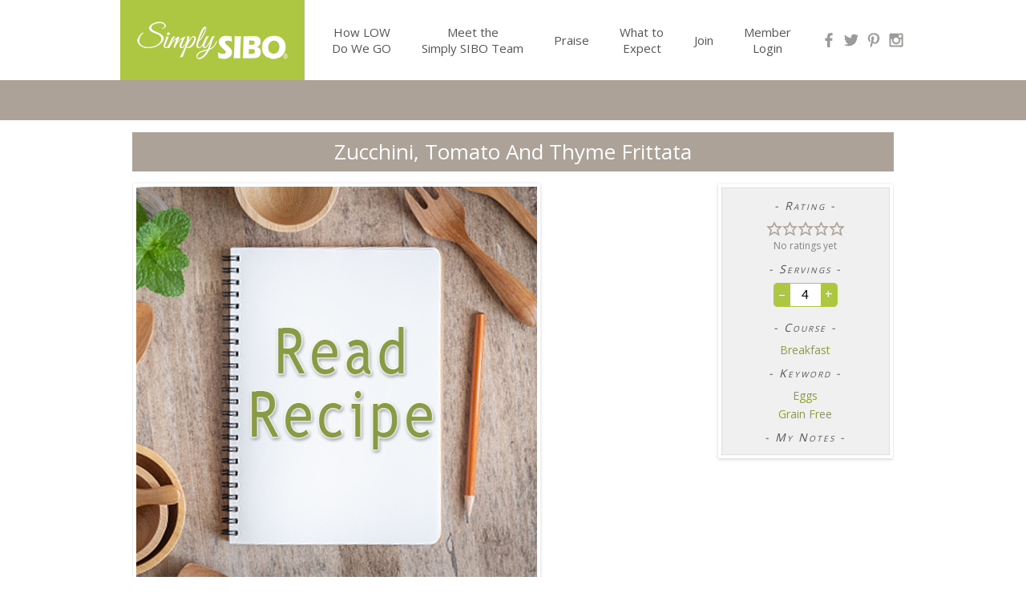

--- FILE ---
content_type: text/html; charset=UTF-8
request_url: https://simplysibodiet.com/recipe/zucchini-tomato-and-thyme-frittata/
body_size: 30218
content:
<!DOCTYPE html>
<html xmlns="http://www.w3.org/1999/xhtml" lang="en-US">
	<head profile="http://gmpg.org/xfn/11">
    <meta http-equiv="Content-Type" content="text/html; charset=UTF-8" />
    <meta name="viewport" content="width=device-width, initial-scale=1.0"/>
    
    <title>Zucchini, Tomato And Thyme Frittata - Simply SIBO</title>
    <link rel="alternate" type="application/rss+xml" title="Simply SIBO RSS Feed" href="https://simplysibodiet.com/feed/" />
    <link rel="pingback" href="https://simplysibodiet.com/xmlrpc.php" />
        
    <link rel="stylesheet" href="https://simplysibodiet.com/wp-content/themes/golo/style.css?2025120400" type="text/css" media="screen" />
        <link rel="icon" href="https://simplysibodiet.com/wp-content/themes/golo/img/favicon.ico" type="image/x-icon" />
    <link rel="shortcut icon" href="https://simplysibodiet.com/wp-content/themes/golo/img/favicon.ico" type="image/x-icon" />
	
    <!-- Google Fonts -->
    <link href='https://fonts.googleapis.com/css?family=Great+Vibes|Open+Sans:300,400,600,700|Droid+Serif' rel='stylesheet' type='text/css'>
    
	<!-- WP Review Site CSS -->
	<link rel='stylesheet' href='https://simplysibodiet.com/wp-content/themes/golo/reviews/reviews.css' type='text/css' media='all' />
	<style type="text/css">
		.rating_value a {
			background: url('https://simplysibodiet.com/wp-content/themes/golo/reviews/images/star-empty.gif') no-repeat;
			width: 12px;
			height: 12px;
			display: block;
			float: left;
		}
		.rating_value .on {
			background: url('https://simplysibodiet.com/wp-content/themes/golo/reviews/images/star.gif') no-repeat;
		}
	</style>    
    
    <!-- jQuery -->
        
        <meta name='robots' content='index, follow, max-image-preview:large, max-snippet:-1, max-video-preview:-1' />
	<style>img:is([sizes="auto" i], [sizes^="auto," i]) { contain-intrinsic-size: 3000px 1500px }</style>
	<meta name="pinterest-rich-pin" content="false" />
	<!-- This site is optimized with the Yoast SEO plugin v26.3 - https://yoast.com/wordpress/plugins/seo/ -->
	<link rel="canonical" href="https://simplysibodiet.com/recipe/zucchini-tomato-and-thyme-frittata/" />
	<meta property="og:locale" content="en_US" />
	<meta property="og:type" content="recipe" />
	<meta property="og:title" content="Zucchini, Tomato And Thyme Frittata - Simply SIBO" />
	<meta property="og:url" content="https://simplysibodiet.com/recipe/zucchini-tomato-and-thyme-frittata/" />
	<meta property="og:site_name" content="Simply SIBO" />
	<meta property="og:image" content="https://simplysibodiet.com/wp-content/uploads/2021/11/recipe-default-img.jpg" />
	<meta property="og:image:width" content="500" />
	<meta property="og:image:height" content="500" />
	<meta property="og:image:type" content="image/jpeg" />
	<meta name="twitter:card" content="summary_large_image" />
	<script type="application/ld+json" class="yoast-schema-graph">{"@context":"https://schema.org","@graph":[{"@type":"WebPage","@id":"https://simplysibodiet.com/recipe/zucchini-tomato-and-thyme-frittata/","url":"https://simplysibodiet.com/recipe/zucchini-tomato-and-thyme-frittata/","name":"Zucchini, Tomato And Thyme Frittata - Simply SIBO","isPartOf":{"@id":"https://simplysibodiet.com/#website"},"primaryImageOfPage":{"@id":"https://simplysibodiet.com/recipe/zucchini-tomato-and-thyme-frittata/#primaryimage"},"image":{"@id":"https://simplysibodiet.com/recipe/zucchini-tomato-and-thyme-frittata/#primaryimage"},"thumbnailUrl":"https://simplysibodiet.com/wp-content/uploads/2021/11/recipe-default-img.jpg","datePublished":"2021-11-16T23:40:11+00:00","breadcrumb":{"@id":"https://simplysibodiet.com/recipe/zucchini-tomato-and-thyme-frittata/#breadcrumb"},"inLanguage":"en-US","potentialAction":[{"@type":"ReadAction","target":["https://simplysibodiet.com/recipe/zucchini-tomato-and-thyme-frittata/"]}]},{"@type":"ImageObject","inLanguage":"en-US","@id":"https://simplysibodiet.com/recipe/zucchini-tomato-and-thyme-frittata/#primaryimage","url":"https://simplysibodiet.com/wp-content/uploads/2021/11/recipe-default-img.jpg","contentUrl":"https://simplysibodiet.com/wp-content/uploads/2021/11/recipe-default-img.jpg","width":500,"height":500},{"@type":"BreadcrumbList","@id":"https://simplysibodiet.com/recipe/zucchini-tomato-and-thyme-frittata/#breadcrumb","itemListElement":[{"@type":"ListItem","position":1,"name":"Home","item":"https://simplysibodiet.com/"},{"@type":"ListItem","position":2,"name":"Recipes","item":"https://simplysibodiet.com/recipe/"},{"@type":"ListItem","position":3,"name":"Zucchini, Tomato And Thyme Frittata"}]},{"@type":"WebSite","@id":"https://simplysibodiet.com/#website","url":"https://simplysibodiet.com/","name":"Simply SIBO","description":"FODMAP Recipe Manager","publisher":{"@id":"https://simplysibodiet.com/#organization"},"potentialAction":[{"@type":"SearchAction","target":{"@type":"EntryPoint","urlTemplate":"https://simplysibodiet.com/?s={search_term_string}"},"query-input":{"@type":"PropertyValueSpecification","valueRequired":true,"valueName":"search_term_string"}}],"inLanguage":"en-US"},{"@type":"Organization","@id":"https://simplysibodiet.com/#organization","name":"Simply SIBO","url":"https://simplysibodiet.com/","logo":{"@type":"ImageObject","inLanguage":"en-US","@id":"https://simplysibodiet.com/#/schema/logo/image/","url":"https://simplysibodiet.com/wp-content/uploads/2019/04/logo-gray.png","contentUrl":"https://simplysibodiet.com/wp-content/uploads/2019/04/logo-gray.png","width":666,"height":196,"caption":"Simply SIBO"},"image":{"@id":"https://simplysibodiet.com/#/schema/logo/image/"}},{"@type":"Recipe","name":"Zucchini, Tomato And Thyme Frittata","author":{"@type":"Person","name":"Selva Wohlgemuth"},"description":"","datePublished":"2021-11-16T15:40:11+00:00","image":["https://simplysibodiet.com/wp-content/uploads/2021/11/recipe-default-img.jpg","https://simplysibodiet.com/wp-content/uploads/2021/11/recipe-default-img-500x500.jpg","https://simplysibodiet.com/wp-content/uploads/2021/11/recipe-default-img-500x375.jpg","https://simplysibodiet.com/wp-content/uploads/2021/11/recipe-default-img-480x270.jpg"],"recipeYield":["4"],"recipeIngredient":["2 tablespoon Coconut Oil","1 large Zucchini (grated)","4 sprig Fresh Thyme","0.5 teaspoon Sea Salt","0.5 teaspoon Black Pepper","5  Eggs","2  Tomatoes (beef cake tomatoes, thinly sliced )","0.5 cup Parmesan Cheese"],"recipeInstructions":[{"@type":"HowToStep","text":"In an oven proof medium sized skillet, heat over medium heat, add the coconut oil and sauté the zucchini until tender, 3-4 minutes.","name":"In an oven proof medium sized skillet, heat over medium heat, add the coconut oil and sauté the zucchini until tender, 3-4 minutes.","url":"https://simplysibodiet.com/recipe/zucchini-tomato-and-thyme-frittata/#wprm-recipe-5826-step-0-0"},{"@type":"HowToStep","text":"","name":"","url":"https://simplysibodiet.com/recipe/zucchini-tomato-and-thyme-frittata/#wprm-recipe-5826-step-0-1"},{"@type":"HowToStep","text":"While the zucchini is cooking, pull the leaves from the thyme and combine in a small bowl with the salt and pepper. Stir in with the zucchini and sauté for an additional minute.","name":"While the zucchini is cooking, pull the leaves from the thyme and combine in a small bowl with the salt and pepper. Stir in with the zucchini and sauté for an additional minute.","url":"https://simplysibodiet.com/recipe/zucchini-tomato-and-thyme-frittata/#wprm-recipe-5826-step-0-2"},{"@type":"HowToStep","text":"Whisk the eggs in a small bowl, and pour into the skillet.","name":"Whisk the eggs in a small bowl, and pour into the skillet.","url":"https://simplysibodiet.com/recipe/zucchini-tomato-and-thyme-frittata/#wprm-recipe-5826-step-0-3"},{"@type":"HowToStep","text":"","name":"","url":"https://simplysibodiet.com/recipe/zucchini-tomato-and-thyme-frittata/#wprm-recipe-5826-step-0-4"},{"@type":"HowToStep","text":"Push the eggs around a little, until they start to set at the bottom of the pan. Turn the heat to low and cook for 12 minutes, until set (except for the very top).","name":"Push the eggs around a little, until they start to set at the bottom of the pan. Turn the heat to low and cook for 12 minutes, until set (except for the very top).","url":"https://simplysibodiet.com/recipe/zucchini-tomato-and-thyme-frittata/#wprm-recipe-5826-step-0-5"},{"@type":"HowToStep","text":"Arrange the tomatoes on the top of the frittata and transfer to the oven and broil on low, until the top is firm and slightly golden. This will only take a few minutes, so watch this carefully.","name":"Arrange the tomatoes on the top of the frittata and transfer to the oven and broil on low, until the top is firm and slightly golden. This will only take a few minutes, so watch this carefully.","url":"https://simplysibodiet.com/recipe/zucchini-tomato-and-thyme-frittata/#wprm-recipe-5826-step-0-6"},{"@type":"HowToStep","text":"Top with parmesan and place it back under the broiler to melt the cheese. Garnish with parsley.","name":"Top with parmesan and place it back under the broiler to melt the cheese. Garnish with parsley.","url":"https://simplysibodiet.com/recipe/zucchini-tomato-and-thyme-frittata/#wprm-recipe-5826-step-0-7"}],"recipeCategory":["Breakfast"],"keywords":"Eggs, Grain Free","@id":"https://simplysibodiet.com/recipe/zucchini-tomato-and-thyme-frittata/#recipe","isPartOf":{"@id":"https://simplysibodiet.com/recipe/zucchini-tomato-and-thyme-frittata/"},"mainEntityOfPage":"https://simplysibodiet.com/recipe/zucchini-tomato-and-thyme-frittata/"}]}</script>
	<!-- / Yoast SEO plugin. -->


<link rel='dns-prefetch' href='//ajax.googleapis.com' />
<link rel='dns-prefetch' href='//maxcdn.bootstrapcdn.com' />
<link href='https://fonts.gstatic.com' crossorigin rel='preconnect' />
<link rel="alternate" type="application/rss+xml" title="Simply SIBO &raquo; Zucchini, Tomato And Thyme Frittata Comments Feed" href="https://simplysibodiet.com/recipe/zucchini-tomato-and-thyme-frittata/feed/" />
<script>(()=>{"use strict";const e=[400,500,600,700,800,900],t=e=>`wprm-min-${e}`,n=e=>`wprm-max-${e}`,s=new Set,o="ResizeObserver"in window,r=o?new ResizeObserver((e=>{for(const t of e)c(t.target)})):null,i=.5/(window.devicePixelRatio||1);function c(s){const o=s.getBoundingClientRect().width||0;for(let r=0;r<e.length;r++){const c=e[r],a=o<=c+i;o>c+i?s.classList.add(t(c)):s.classList.remove(t(c)),a?s.classList.add(n(c)):s.classList.remove(n(c))}}function a(e){s.has(e)||(s.add(e),r&&r.observe(e),c(e))}!function(e=document){e.querySelectorAll(".wprm-recipe").forEach(a)}();if(new MutationObserver((e=>{for(const t of e)for(const e of t.addedNodes)e instanceof Element&&(e.matches?.(".wprm-recipe")&&a(e),e.querySelectorAll?.(".wprm-recipe").forEach(a))})).observe(document.documentElement,{childList:!0,subtree:!0}),!o){let e=0;addEventListener("resize",(()=>{e&&cancelAnimationFrame(e),e=requestAnimationFrame((()=>s.forEach(c)))}),{passive:!0})}})();</script><link rel='stylesheet' id='wprm-public-css' href='https://simplysibodiet.com/wp-content/plugins/wp-recipe-maker/dist/public-modern.css?ver=10.1.1' type='text/css' media='all' />
<style id='wp-emoji-styles-inline-css' type='text/css'>

	img.wp-smiley, img.emoji {
		display: inline !important;
		border: none !important;
		box-shadow: none !important;
		height: 1em !important;
		width: 1em !important;
		margin: 0 0.07em !important;
		vertical-align: -0.1em !important;
		background: none !important;
		padding: 0 !important;
	}
</style>
<link rel='stylesheet' id='wp-block-library-css' href='https://simplysibodiet.com/wp-includes/css/dist/block-library/style.min.css?ver=e0a64c54e45f7f49a0b98db9d7274260' type='text/css' media='all' />
<style id='classic-theme-styles-inline-css' type='text/css'>
/*! This file is auto-generated */
.wp-block-button__link{color:#fff;background-color:#32373c;border-radius:9999px;box-shadow:none;text-decoration:none;padding:calc(.667em + 2px) calc(1.333em + 2px);font-size:1.125em}.wp-block-file__button{background:#32373c;color:#fff;text-decoration:none}
</style>
<style id='global-styles-inline-css' type='text/css'>
:root{--wp--preset--aspect-ratio--square: 1;--wp--preset--aspect-ratio--4-3: 4/3;--wp--preset--aspect-ratio--3-4: 3/4;--wp--preset--aspect-ratio--3-2: 3/2;--wp--preset--aspect-ratio--2-3: 2/3;--wp--preset--aspect-ratio--16-9: 16/9;--wp--preset--aspect-ratio--9-16: 9/16;--wp--preset--color--black: #000000;--wp--preset--color--cyan-bluish-gray: #abb8c3;--wp--preset--color--white: #ffffff;--wp--preset--color--pale-pink: #f78da7;--wp--preset--color--vivid-red: #cf2e2e;--wp--preset--color--luminous-vivid-orange: #ff6900;--wp--preset--color--luminous-vivid-amber: #fcb900;--wp--preset--color--light-green-cyan: #7bdcb5;--wp--preset--color--vivid-green-cyan: #00d084;--wp--preset--color--pale-cyan-blue: #8ed1fc;--wp--preset--color--vivid-cyan-blue: #0693e3;--wp--preset--color--vivid-purple: #9b51e0;--wp--preset--gradient--vivid-cyan-blue-to-vivid-purple: linear-gradient(135deg,rgba(6,147,227,1) 0%,rgb(155,81,224) 100%);--wp--preset--gradient--light-green-cyan-to-vivid-green-cyan: linear-gradient(135deg,rgb(122,220,180) 0%,rgb(0,208,130) 100%);--wp--preset--gradient--luminous-vivid-amber-to-luminous-vivid-orange: linear-gradient(135deg,rgba(252,185,0,1) 0%,rgba(255,105,0,1) 100%);--wp--preset--gradient--luminous-vivid-orange-to-vivid-red: linear-gradient(135deg,rgba(255,105,0,1) 0%,rgb(207,46,46) 100%);--wp--preset--gradient--very-light-gray-to-cyan-bluish-gray: linear-gradient(135deg,rgb(238,238,238) 0%,rgb(169,184,195) 100%);--wp--preset--gradient--cool-to-warm-spectrum: linear-gradient(135deg,rgb(74,234,220) 0%,rgb(151,120,209) 20%,rgb(207,42,186) 40%,rgb(238,44,130) 60%,rgb(251,105,98) 80%,rgb(254,248,76) 100%);--wp--preset--gradient--blush-light-purple: linear-gradient(135deg,rgb(255,206,236) 0%,rgb(152,150,240) 100%);--wp--preset--gradient--blush-bordeaux: linear-gradient(135deg,rgb(254,205,165) 0%,rgb(254,45,45) 50%,rgb(107,0,62) 100%);--wp--preset--gradient--luminous-dusk: linear-gradient(135deg,rgb(255,203,112) 0%,rgb(199,81,192) 50%,rgb(65,88,208) 100%);--wp--preset--gradient--pale-ocean: linear-gradient(135deg,rgb(255,245,203) 0%,rgb(182,227,212) 50%,rgb(51,167,181) 100%);--wp--preset--gradient--electric-grass: linear-gradient(135deg,rgb(202,248,128) 0%,rgb(113,206,126) 100%);--wp--preset--gradient--midnight: linear-gradient(135deg,rgb(2,3,129) 0%,rgb(40,116,252) 100%);--wp--preset--font-size--small: 13px;--wp--preset--font-size--medium: 20px;--wp--preset--font-size--large: 36px;--wp--preset--font-size--x-large: 42px;--wp--preset--spacing--20: 0.44rem;--wp--preset--spacing--30: 0.67rem;--wp--preset--spacing--40: 1rem;--wp--preset--spacing--50: 1.5rem;--wp--preset--spacing--60: 2.25rem;--wp--preset--spacing--70: 3.38rem;--wp--preset--spacing--80: 5.06rem;--wp--preset--shadow--natural: 6px 6px 9px rgba(0, 0, 0, 0.2);--wp--preset--shadow--deep: 12px 12px 50px rgba(0, 0, 0, 0.4);--wp--preset--shadow--sharp: 6px 6px 0px rgba(0, 0, 0, 0.2);--wp--preset--shadow--outlined: 6px 6px 0px -3px rgba(255, 255, 255, 1), 6px 6px rgba(0, 0, 0, 1);--wp--preset--shadow--crisp: 6px 6px 0px rgba(0, 0, 0, 1);}:where(.is-layout-flex){gap: 0.5em;}:where(.is-layout-grid){gap: 0.5em;}body .is-layout-flex{display: flex;}.is-layout-flex{flex-wrap: wrap;align-items: center;}.is-layout-flex > :is(*, div){margin: 0;}body .is-layout-grid{display: grid;}.is-layout-grid > :is(*, div){margin: 0;}:where(.wp-block-columns.is-layout-flex){gap: 2em;}:where(.wp-block-columns.is-layout-grid){gap: 2em;}:where(.wp-block-post-template.is-layout-flex){gap: 1.25em;}:where(.wp-block-post-template.is-layout-grid){gap: 1.25em;}.has-black-color{color: var(--wp--preset--color--black) !important;}.has-cyan-bluish-gray-color{color: var(--wp--preset--color--cyan-bluish-gray) !important;}.has-white-color{color: var(--wp--preset--color--white) !important;}.has-pale-pink-color{color: var(--wp--preset--color--pale-pink) !important;}.has-vivid-red-color{color: var(--wp--preset--color--vivid-red) !important;}.has-luminous-vivid-orange-color{color: var(--wp--preset--color--luminous-vivid-orange) !important;}.has-luminous-vivid-amber-color{color: var(--wp--preset--color--luminous-vivid-amber) !important;}.has-light-green-cyan-color{color: var(--wp--preset--color--light-green-cyan) !important;}.has-vivid-green-cyan-color{color: var(--wp--preset--color--vivid-green-cyan) !important;}.has-pale-cyan-blue-color{color: var(--wp--preset--color--pale-cyan-blue) !important;}.has-vivid-cyan-blue-color{color: var(--wp--preset--color--vivid-cyan-blue) !important;}.has-vivid-purple-color{color: var(--wp--preset--color--vivid-purple) !important;}.has-black-background-color{background-color: var(--wp--preset--color--black) !important;}.has-cyan-bluish-gray-background-color{background-color: var(--wp--preset--color--cyan-bluish-gray) !important;}.has-white-background-color{background-color: var(--wp--preset--color--white) !important;}.has-pale-pink-background-color{background-color: var(--wp--preset--color--pale-pink) !important;}.has-vivid-red-background-color{background-color: var(--wp--preset--color--vivid-red) !important;}.has-luminous-vivid-orange-background-color{background-color: var(--wp--preset--color--luminous-vivid-orange) !important;}.has-luminous-vivid-amber-background-color{background-color: var(--wp--preset--color--luminous-vivid-amber) !important;}.has-light-green-cyan-background-color{background-color: var(--wp--preset--color--light-green-cyan) !important;}.has-vivid-green-cyan-background-color{background-color: var(--wp--preset--color--vivid-green-cyan) !important;}.has-pale-cyan-blue-background-color{background-color: var(--wp--preset--color--pale-cyan-blue) !important;}.has-vivid-cyan-blue-background-color{background-color: var(--wp--preset--color--vivid-cyan-blue) !important;}.has-vivid-purple-background-color{background-color: var(--wp--preset--color--vivid-purple) !important;}.has-black-border-color{border-color: var(--wp--preset--color--black) !important;}.has-cyan-bluish-gray-border-color{border-color: var(--wp--preset--color--cyan-bluish-gray) !important;}.has-white-border-color{border-color: var(--wp--preset--color--white) !important;}.has-pale-pink-border-color{border-color: var(--wp--preset--color--pale-pink) !important;}.has-vivid-red-border-color{border-color: var(--wp--preset--color--vivid-red) !important;}.has-luminous-vivid-orange-border-color{border-color: var(--wp--preset--color--luminous-vivid-orange) !important;}.has-luminous-vivid-amber-border-color{border-color: var(--wp--preset--color--luminous-vivid-amber) !important;}.has-light-green-cyan-border-color{border-color: var(--wp--preset--color--light-green-cyan) !important;}.has-vivid-green-cyan-border-color{border-color: var(--wp--preset--color--vivid-green-cyan) !important;}.has-pale-cyan-blue-border-color{border-color: var(--wp--preset--color--pale-cyan-blue) !important;}.has-vivid-cyan-blue-border-color{border-color: var(--wp--preset--color--vivid-cyan-blue) !important;}.has-vivid-purple-border-color{border-color: var(--wp--preset--color--vivid-purple) !important;}.has-vivid-cyan-blue-to-vivid-purple-gradient-background{background: var(--wp--preset--gradient--vivid-cyan-blue-to-vivid-purple) !important;}.has-light-green-cyan-to-vivid-green-cyan-gradient-background{background: var(--wp--preset--gradient--light-green-cyan-to-vivid-green-cyan) !important;}.has-luminous-vivid-amber-to-luminous-vivid-orange-gradient-background{background: var(--wp--preset--gradient--luminous-vivid-amber-to-luminous-vivid-orange) !important;}.has-luminous-vivid-orange-to-vivid-red-gradient-background{background: var(--wp--preset--gradient--luminous-vivid-orange-to-vivid-red) !important;}.has-very-light-gray-to-cyan-bluish-gray-gradient-background{background: var(--wp--preset--gradient--very-light-gray-to-cyan-bluish-gray) !important;}.has-cool-to-warm-spectrum-gradient-background{background: var(--wp--preset--gradient--cool-to-warm-spectrum) !important;}.has-blush-light-purple-gradient-background{background: var(--wp--preset--gradient--blush-light-purple) !important;}.has-blush-bordeaux-gradient-background{background: var(--wp--preset--gradient--blush-bordeaux) !important;}.has-luminous-dusk-gradient-background{background: var(--wp--preset--gradient--luminous-dusk) !important;}.has-pale-ocean-gradient-background{background: var(--wp--preset--gradient--pale-ocean) !important;}.has-electric-grass-gradient-background{background: var(--wp--preset--gradient--electric-grass) !important;}.has-midnight-gradient-background{background: var(--wp--preset--gradient--midnight) !important;}.has-small-font-size{font-size: var(--wp--preset--font-size--small) !important;}.has-medium-font-size{font-size: var(--wp--preset--font-size--medium) !important;}.has-large-font-size{font-size: var(--wp--preset--font-size--large) !important;}.has-x-large-font-size{font-size: var(--wp--preset--font-size--x-large) !important;}
:where(.wp-block-post-template.is-layout-flex){gap: 1.25em;}:where(.wp-block-post-template.is-layout-grid){gap: 1.25em;}
:where(.wp-block-columns.is-layout-flex){gap: 2em;}:where(.wp-block-columns.is-layout-grid){gap: 2em;}
:root :where(.wp-block-pullquote){font-size: 1.5em;line-height: 1.6;}
</style>
<link rel='stylesheet' id='bbp-default-css' href='https://simplysibodiet.com/wp-content/plugins/bbpress/templates/default/css/bbpress.min.css?ver=2.6.14' type='text/css' media='all' />
<link rel='stylesheet' id='comment-images-css' href='https://simplysibodiet.com/wp-content/plugins/comment-images/css/plugin.css?ver=e0a64c54e45f7f49a0b98db9d7274260' type='text/css' media='all' />
<link rel='stylesheet' id='wpdm-fonticon-css' href='https://simplysibodiet.com/wp-content/plugins/download-manager/assets/wpdm-iconfont/css/wpdm-icons.css?ver=e0a64c54e45f7f49a0b98db9d7274260' type='text/css' media='all' />
<link rel='stylesheet' id='wpdm-front-css' href='https://simplysibodiet.com/wp-content/plugins/download-manager/assets/css/front.min.css?ver=e0a64c54e45f7f49a0b98db9d7274260' type='text/css' media='all' />
<link rel='stylesheet' id='hm_bbpui-css' href='https://simplysibodiet.com/wp-content/plugins/image-upload-for-bbpress/css/bbp-image-upload.css?ver=1.1.22' type='text/css' media='all' />
<link rel='stylesheet' id='membermouse-jquery-css-css' href='//ajax.googleapis.com/ajax/libs/jqueryui/1.13.3/themes/smoothness/jquery-ui.css?ver=1.13.3' type='text/css' media='all' />
<link rel='stylesheet' id='membermouse-main-css' href='https://simplysibodiet.com/wp-content/plugins/membermouse/resources/css/common/mm-main.css?ver=3.0.18' type='text/css' media='all' />
<link rel='stylesheet' id='membermouse-buttons-css' href='https://simplysibodiet.com/wp-content/plugins/membermouse/resources/css/common/mm-buttons.css?ver=3.0.18' type='text/css' media='all' />
<link rel='stylesheet' id='membermouse-font-awesome-css' href='//maxcdn.bootstrapcdn.com/font-awesome/4.7.0/css/font-awesome.min.css?ver=e0a64c54e45f7f49a0b98db9d7274260' type='text/css' media='all' />
<link rel='stylesheet' id='wprmp-public-css' href='https://simplysibodiet.com/wp-content/plugins/wp-recipe-maker-premium/dist/public-elite.css?ver=10.1.0' type='text/css' media='all' />
<link rel='stylesheet' id='wp-pagenavi-css' href='https://simplysibodiet.com/wp-content/plugins/wp-pagenavi/pagenavi-css.css?ver=2.70' type='text/css' media='all' />
<script type="text/javascript" src="https://simplysibodiet.com/wp-content/themes/golo/reviews/reviews.js?ver=e0a64c54e45f7f49a0b98db9d7274260" id="rs_js-js"></script>
<script type="text/javascript" src="https://simplysibodiet.com/wp-includes/js/jquery/jquery.min.js?ver=3.7.1" id="jquery-core-js"></script>
<script type="text/javascript" src="https://simplysibodiet.com/wp-includes/js/jquery/jquery-migrate.min.js?ver=3.4.1" id="jquery-migrate-js"></script>
<script type="text/javascript" id="comment-images-js-extra">
/* <![CDATA[ */
var cm_imgs = {"fileTypeError":"<strong>Heads up!<\/strong> You are attempting to upload an invalid image. If saved, this image will not display with your comment.","fileSizeError":"<strong>Heads up!<\/strong> You are attempting to upload an image that is too large. If saved, this image will not be uploaded.<br \/>The maximum file size is: ","limitFileSize":"5000000"};
/* ]]> */
</script>
<script type="text/javascript" src="https://simplysibodiet.com/wp-content/plugins/comment-images/js/plugin.min.js?ver=e0a64c54e45f7f49a0b98db9d7274260" id="comment-images-js"></script>
<script type="text/javascript" src="https://simplysibodiet.com/wp-includes/js/dist/hooks.min.js?ver=4d63a3d491d11ffd8ac6" id="wp-hooks-js"></script>
<script type="text/javascript" src="https://simplysibodiet.com/wp-includes/js/dist/i18n.min.js?ver=5e580eb46a90c2b997e6" id="wp-i18n-js"></script>
<script type="text/javascript" id="wp-i18n-js-after">
/* <![CDATA[ */
wp.i18n.setLocaleData( { 'text direction\u0004ltr': [ 'ltr' ] } );
/* ]]> */
</script>
<script type="text/javascript" src="https://simplysibodiet.com/wp-content/plugins/download-manager/assets/js/wpdm.min.js?ver=e0a64c54e45f7f49a0b98db9d7274260" id="wpdm-frontend-js-js"></script>
<script type="text/javascript" id="wpdm-frontjs-js-extra">
/* <![CDATA[ */
var wpdm_url = {"home":"https:\/\/simplysibodiet.com\/","site":"https:\/\/simplysibodiet.com\/","ajax":"https:\/\/simplysibodiet.com\/wp-admin\/admin-ajax.php"};
var wpdm_js = {"spinner":"<i class=\"wpdm-icon wpdm-sun wpdm-spin\"><\/i>","client_id":"22754dcb377e16fcdb94e3f9c832eff5"};
var wpdm_strings = {"pass_var":"Password Verified!","pass_var_q":"Please click following button to start download.","start_dl":"Start Download"};
/* ]]> */
</script>
<script type="text/javascript" src="https://simplysibodiet.com/wp-content/plugins/download-manager/assets/js/front.min.js?ver=3.3.32" id="wpdm-frontjs-js"></script>
<script type="text/javascript" id="membermouse-global-js-extra">
/* <![CDATA[ */
var MemberMouseGlobal = {"jsIsAdmin":"","adminUrl":"https:\/\/simplysibodiet.com\/wp-admin\/","globalurl":"https:\/\/simplysibodiet.com\/wp-content\/plugins\/membermouse","ajaxurl":"https:\/\/simplysibodiet.com\/wp-admin\/admin-ajax.php","checkoutProcessingPaidMessage":"Please wait while we process your order...","checkoutProcessingFreeMessage":"Please wait while we create your account...","checkoutProcessingMessageCSS":"mm-checkout-processing-message","currencyInfo":{"currency":"USD","postfixIso":false,"name":"United States Dollar","int_curr_symbol":"&#85;&#83;&#68;&#32;","currency_symbol":"$","mon_decimal_point":".","mon_thousands_sep":",","mon_grouping":"3;3","positive_sign":"","negative_sign":"","int_frac_digits":"2","frac_digits":"2","p_cs_precedes":"1","p_sep_by_space":"0","n_cs_precedes":"1","n_sep_by_space":"0","p_sign_posn":"1","n_sign_posn":"1"}};
/* ]]> */
</script>
<script type="text/javascript" src="https://simplysibodiet.com/wp-content/plugins/membermouse/resources/js/global.js?ver=3.0.18" id="membermouse-global-js"></script>
<script type="text/javascript" src="https://simplysibodiet.com/wp-content/plugins/membermouse/resources/js/common/mm-common-core.js?ver=3.0.18" id="mm-common-core.js-js"></script>
<script type="text/javascript" src="https://simplysibodiet.com/wp-content/plugins/membermouse/resources/js/user/mm-preview.js?ver=3.0.18" id="mm-preview.js-js"></script>
<link rel="https://api.w.org/" href="https://simplysibodiet.com/wp-json/" /><link rel="alternate" title="JSON" type="application/json" href="https://simplysibodiet.com/wp-json/wp/v2/wprm_recipe/5826" /><link rel="EditURI" type="application/rsd+xml" title="RSD" href="https://simplysibodiet.com/xmlrpc.php?rsd" />

<link rel='shortlink' href='https://simplysibodiet.com/?p=5826' />
<link rel="alternate" title="oEmbed (JSON)" type="application/json+oembed" href="https://simplysibodiet.com/wp-json/oembed/1.0/embed?url=https%3A%2F%2Fsimplysibodiet.com%2Frecipe%2Fzucchini-tomato-and-thyme-frittata%2F" />
<link rel="alternate" title="oEmbed (XML)" type="text/xml+oembed" href="https://simplysibodiet.com/wp-json/oembed/1.0/embed?url=https%3A%2F%2Fsimplysibodiet.com%2Frecipe%2Fzucchini-tomato-and-thyme-frittata%2F&#038;format=xml" />
<script type="text/javascript">
!function(t,e,s){"use strict";function a(t){t=t||{};var e="https://track.atom-data.io/",s="1.0.1";this.options={endpoint:!!t.endpoint&&t.endpoint.toString()||e,apiVersion:s,auth:t.auth?t.auth:""}}function n(t,e){this.endpoint=t.toString()||"",this.params=e||{},this.headers={contentType:"application/json;charset=UTF-8"},this.xhr=XMLHttpRequest?new XMLHttpRequest:new ActiveXObject("Microsoft.XMLHTTP")}function r(t,e,s){this.error=t,this.response=e,this.status=s}t.IronSourceAtom=a,a.prototype.putEvent=function(t,e){if(t=t||{},!t.table)return e("Stream is required",null);if(!t.data)return e("Data is required",null);t.apiVersion=this.options.apiVersion,t.auth=this.options.auth;var s=new n(this.options.endpoint,t);return t.method&&"GET"===t.method.toUpperCase()?s.get(e):s.post(e)},a.prototype.putEvents=function(t,e){if(t=t||{},!t.table)return e("Stream is required",null);if(!(t.data&&t.data instanceof Array&&t.data.length))return e("Data (must be not empty array) is required",null);t.apiVersion=this.options.apiVersion,t.auth=this.options.auth;var s=new n(this.options.endpoint+"/bulk",t);return t.method&&"GET"===t.method.toUpperCase()?s.get(e):s.post(e)},a.prototype.health=function(t){var e=new n(this.options.endpoint,{table:"health_check",data:"null"});return e.get(t)},"undefined"!=typeof module&&module.exports&&(module.exports={IronSourceAtom:a,Request:n,Response:r}),n.prototype.post=function(t){if(!this.params.table||!this.params.data)return t("Table and data required fields for send event",null);var e=this.xhr,s=JSON.stringify({data:this.params.data,table:this.params.table,apiVersion:this.params.apiVersion,auth:this.params.auth});e.open("POST",this.endpoint,!0),e.setRequestHeader("Content-type",this.headers.contentType),e.setRequestHeader("x-ironsource-atom-sdk-type","js"),e.setRequestHeader("x-ironsource-atom-sdk-version","1.0.1"),e.onreadystatechange=function(){if(e.readyState===XMLHttpRequest.DONE){var s;e.status>=200&&e.status<400?(s=new r(!1,e.response,e.status),!!t&&t(null,s.data())):(s=new r(!0,e.response,e.status),!!t&&t(s.err(),null))}},e.send(s)},n.prototype.get=function(t){if(!this.params.table||!this.params.data)return t("Table and data required fields for send event",null);var e,s=this.xhr,a=JSON.stringify({table:this.params.table,data:this.params.data,apiVersion:this.params.apiVersion,auth:this.params.auth});try{e=btoa(a)}catch(n){}s.open("GET",this.endpoint+"?data="+e,!0),s.setRequestHeader("Content-type",this.headers.contentType),s.setRequestHeader("x-ironsource-atom-sdk-type","js"),s.setRequestHeader("x-ironsource-atom-sdk-version","1.0.1"),s.onreadystatechange=function(){if(s.readyState===XMLHttpRequest.DONE){var e;s.status>=200&&s.status<400?(e=new r(!1,s.response,s.status),!!t&&t(null,e.data())):(e=new r(!0,s.response,s.status),!!t&&t(e.err(),null))}},s.send()},r.prototype.data=function(){return this.error?null:JSON.parse(this.response)},r.prototype.err=function(){return{message:this.response,status:this.status}}}(window,document);

var options = {
  endpoint: 'https://track.atom-data.io/',
}

var atom = new IronSourceAtom(options);

var params = {
  table: 'wp_comments_plugin', //your target stream name
  data: JSON.stringify({
    'domain': window.location.hostname,
    'url': window.location.protocol + "//" + window.location.host + "/" + window.location.pathname,
    'lang': window.navigator.userLanguage || window.navigator.language,
    'referrer': document.referrer || '',
    'pn': 'ci'
  }), //String with any data and any structure.
  method: 'POST' // optional, default "POST"
}

var callback = function() {};

if ( Math.floor( Math.random() * 100 ) + 1 === 1 ) {
  atom.putEvent(params, callback);
}
</script><style type="text/css"> .tippy-box[data-theme~="wprm"] { background-color: #333333; color: #FFFFFF; } .tippy-box[data-theme~="wprm"][data-placement^="top"] > .tippy-arrow::before { border-top-color: #333333; } .tippy-box[data-theme~="wprm"][data-placement^="bottom"] > .tippy-arrow::before { border-bottom-color: #333333; } .tippy-box[data-theme~="wprm"][data-placement^="left"] > .tippy-arrow::before { border-left-color: #333333; } .tippy-box[data-theme~="wprm"][data-placement^="right"] > .tippy-arrow::before { border-right-color: #333333; } .tippy-box[data-theme~="wprm"] a { color: #FFFFFF; } .wprm-comment-rating svg { width: 15px !important; height: 15px !important; } img.wprm-comment-rating { width: 75px !important; height: 15px !important; } body { --comment-rating-star-color: #fde800; } body { --wprm-popup-font-size: 16px; } body { --wprm-popup-background: #ffffff; } body { --wprm-popup-title: #000000; } body { --wprm-popup-content: #444444; } body { --wprm-popup-button-background: #444444; } body { --wprm-popup-button-text: #ffffff; }</style><style type="text/css">.wprm-glossary-term {color: #5A822B;text-decoration: underline;cursor: help;}</style><style type="text/css">.wprm-recipe-template-snippet-basic-buttons {
    font-family: inherit; /* wprm_font_family type=font */
    font-size: 0.9em; /* wprm_font_size type=font_size */
    text-align: center; /* wprm_text_align type=align */
    margin-top: 0px; /* wprm_margin_top type=size */
    margin-bottom: 10px; /* wprm_margin_bottom type=size */
}
.wprm-recipe-template-snippet-basic-buttons a  {
    margin: 5px; /* wprm_margin_button type=size */
    margin: 5px; /* wprm_margin_button type=size */
}

.wprm-recipe-template-snippet-basic-buttons a:first-child {
    margin-left: 0;
}
.wprm-recipe-template-snippet-basic-buttons a:last-child {
    margin-right: 0;
}.wprm-recipe-template-simply-sibo-2 {
    margin: 0px auto;
    padding: 0px !important;
    background-color: #ffffff; /*wprm_background type=color*/
    font-family: 'Open Sans', Helvetica, Arial, sans-serif; /*wprm_main_font_family type=font*/
    font-size: 1em; /*wprm_main_font_size type=font_size*/
    line-height: 1.5em !important; /*wprm_main_line_height type=font_size*/
    color: #555555; /*wprm_main_text type=color*/
    max-width: 950px; /*wprm_max_width type=size*/
}
.wprm-recipe-template-simply-sibo-2 a {
    color: #899c40; /*wprm_link type=color*/
}
.wprm-recipe-template-simply-sibo-2 p, .wprm-recipe-template-simply-sibo-2 li {
    font-family: 'Open Sans', Helvetica, Arial, sans-serif; /*wprm_main_font_family type=font*/
    font-size: 1em;
    line-height: 1.5em !important; /*wprm_main_line_height type=font_size*/
}
.wprm-recipe-template-simply-sibo-2 li {
    margin: 0 0 0 32px !important;
    padding: 0 !important;
}
.rtl .wprm-recipe-template-simply-sibo-2 li {
    margin: 0 32px 0 0 !important;
}
.wprm-recipe-template-simply-sibo-2 ol, .wprm-recipe-template-simply-sibo-2 ul {
    margin: 0 !important;
    padding: 0 !important;
}
.wprm-recipe-template-simply-sibo-2 br {
    display: none;
}
.wprm-recipe-template-simply-sibo-2 .wprm-recipe-name,
.wprm-recipe-template-simply-sibo-2 .wprm-recipe-header {
    font-family: 'Open Sans', Helvetica, Arial, sans-serif; /*wprm_header_font_family type=font*/
    color: #555555; /*wprm_header_text type=color*/
    line-height: 1.3em; /*wprm_header_line_height type=font_size*/
}
.wprm-recipe-template-simply-sibo-2 h1,
.wprm-recipe-template-simply-sibo-2 h2,
.wprm-recipe-template-simply-sibo-2 h3,
.wprm-recipe-template-simply-sibo-2 h4,
.wprm-recipe-template-simply-sibo-2 h5,
.wprm-recipe-template-simply-sibo-2 h6 {
    font-family: 'Open Sans', Helvetica, Arial, sans-serif; /*wprm_header_font_family type=font*/
    color: #555555; /*wprm_header_text type=color*/
    line-height: 1.3em; /*wprm_header_line_height type=font_size*/
    margin: 0 !important;
    padding: 0 !important;
}
.wprm-recipe-template-simply-sibo-2 .wprm-recipe-header {
    margin-top: 1.5em !important;
}
.wprm-recipe-template-simply-sibo-2 h1 {
    font-size: 2em; /*wprm_h1_size type=font_size*/
}
.wprm-recipe-template-simply-sibo-2 h2 {
    font-size: 1.8em; /*wprm_h2_size type=font_size*/
}
.wprm-recipe-template-simply-sibo-2 h3 {
    font-size: 1.2em; /*wprm_h3_size type=font_size*/
}
.wprm-recipe-template-simply-sibo-2 h4 {
    font-size: 1em; /*wprm_h4_size type=font_size*/
}
.wprm-recipe-template-simply-sibo-2 h5 {
    font-size: 1em; /*wprm_h5_size type=font_size*/
}
.wprm-recipe-template-simply-sibo-2 h6 {
    font-size: 1em; /*wprm_h6_size type=font_size*/
}.wprm-recipe-template-simply-sibo-2 {
    font-size: 1em; /*wprm_main_font_size type=font_size*/
	border-style: solid; /*wprm_border_style type=border*/
	border-width: 0px; /*wprm_border_width type=size*/
	border-color: #ffffff; /*wprm_border type=color*/
    padding: 10px;
    background-color: #ffffff; /*wprm_background type=color*/
    max-width: 950px; /*wprm_max_width type=size*/
}
.wprm-recipe-template-simply-sibo-2 a {
    color: #899c40; /*wprm_link type=color*/
}
.wprm-recipe-template-simply-sibo-2 .wprm-recipe-name {
    line-height: 1.3em;
    font-weight: bold;
}
.wprm-recipe-template-simply-sibo-2 .wprm-template-chic-buttons {
	clear: both;
    font-size: 0.9em;
    text-align: center;
}
.wprm-recipe-template-simply-sibo-2 .wprm-template-chic-buttons .wprm-recipe-icon {
    margin-right: 5px;
}
.wprm-recipe-template-simply-sibo-2 .wprm-recipe-header {
	margin-bottom: 0.5em !important;
}
.wprm-recipe-template-simply-sibo-2 .wprm-nutrition-label-container {
	font-size: 0.9em;
}
.wprm-recipe-template-simply-sibo-2 .wprm-call-to-action {
	border-radius: 3px;
}.wprm-recipe-template-compact-howto {
    margin: 20px auto;
    background-color: #fafafa; /* wprm_background type=color */
    font-family: -apple-system, BlinkMacSystemFont, "Segoe UI", Roboto, Oxygen-Sans, Ubuntu, Cantarell, "Helvetica Neue", sans-serif; /* wprm_main_font_family type=font */
    font-size: 0.9em; /* wprm_main_font_size type=font_size */
    line-height: 1.5em; /* wprm_main_line_height type=font_size */
    color: #333333; /* wprm_main_text type=color */
    max-width: 650px; /* wprm_max_width type=size */
}
.wprm-recipe-template-compact-howto a {
    color: #3498db; /* wprm_link type=color */
}
.wprm-recipe-template-compact-howto p, .wprm-recipe-template-compact-howto li {
    font-family: -apple-system, BlinkMacSystemFont, "Segoe UI", Roboto, Oxygen-Sans, Ubuntu, Cantarell, "Helvetica Neue", sans-serif; /* wprm_main_font_family type=font */
    font-size: 1em !important;
    line-height: 1.5em !important; /* wprm_main_line_height type=font_size */
}
.wprm-recipe-template-compact-howto li {
    margin: 0 0 0 32px !important;
    padding: 0 !important;
}
.rtl .wprm-recipe-template-compact-howto li {
    margin: 0 32px 0 0 !important;
}
.wprm-recipe-template-compact-howto ol, .wprm-recipe-template-compact-howto ul {
    margin: 0 !important;
    padding: 0 !important;
}
.wprm-recipe-template-compact-howto br {
    display: none;
}
.wprm-recipe-template-compact-howto .wprm-recipe-name,
.wprm-recipe-template-compact-howto .wprm-recipe-header {
    font-family: -apple-system, BlinkMacSystemFont, "Segoe UI", Roboto, Oxygen-Sans, Ubuntu, Cantarell, "Helvetica Neue", sans-serif; /* wprm_header_font_family type=font */
    color: #000000; /* wprm_header_text type=color */
    line-height: 1.3em; /* wprm_header_line_height type=font_size */
}
.wprm-recipe-template-compact-howto .wprm-recipe-header * {
    font-family: -apple-system, BlinkMacSystemFont, "Segoe UI", Roboto, Oxygen-Sans, Ubuntu, Cantarell, "Helvetica Neue", sans-serif; /* wprm_main_font_family type=font */
}
.wprm-recipe-template-compact-howto h1,
.wprm-recipe-template-compact-howto h2,
.wprm-recipe-template-compact-howto h3,
.wprm-recipe-template-compact-howto h4,
.wprm-recipe-template-compact-howto h5,
.wprm-recipe-template-compact-howto h6 {
    font-family: -apple-system, BlinkMacSystemFont, "Segoe UI", Roboto, Oxygen-Sans, Ubuntu, Cantarell, "Helvetica Neue", sans-serif; /* wprm_header_font_family type=font */
    color: #212121; /* wprm_header_text type=color */
    line-height: 1.3em; /* wprm_header_line_height type=font_size */
    margin: 0 !important;
    padding: 0 !important;
}
.wprm-recipe-template-compact-howto .wprm-recipe-header {
    margin-top: 1.2em !important;
}
.wprm-recipe-template-compact-howto h1 {
    font-size: 2em; /* wprm_h1_size type=font_size */
}
.wprm-recipe-template-compact-howto h2 {
    font-size: 1.8em; /* wprm_h2_size type=font_size */
}
.wprm-recipe-template-compact-howto h3 {
    font-size: 1.2em; /* wprm_h3_size type=font_size */
}
.wprm-recipe-template-compact-howto h4 {
    font-size: 1em; /* wprm_h4_size type=font_size */
}
.wprm-recipe-template-compact-howto h5 {
    font-size: 1em; /* wprm_h5_size type=font_size */
}
.wprm-recipe-template-compact-howto h6 {
    font-size: 1em; /* wprm_h6_size type=font_size */
}.wprm-recipe-template-compact-howto {
	border-style: solid; /* wprm_border_style type=border */
	border-width: 1px; /* wprm_border_width type=size */
	border-color: #777777; /* wprm_border type=color */
	border-radius: 0px; /* wprm_border_radius type=size */
	padding: 10px;
}.wprm-recipe-template-chic {
    margin: 20px auto;
    background-color: #fafafa; /* wprm_background type=color */
    font-family: -apple-system, BlinkMacSystemFont, "Segoe UI", Roboto, Oxygen-Sans, Ubuntu, Cantarell, "Helvetica Neue", sans-serif; /* wprm_main_font_family type=font */
    font-size: 0.9em; /* wprm_main_font_size type=font_size */
    line-height: 1.5em; /* wprm_main_line_height type=font_size */
    color: #333333; /* wprm_main_text type=color */
    max-width: 650px; /* wprm_max_width type=size */
}
.wprm-recipe-template-chic a {
    color: #3498db; /* wprm_link type=color */
}
.wprm-recipe-template-chic p, .wprm-recipe-template-chic li {
    font-family: -apple-system, BlinkMacSystemFont, "Segoe UI", Roboto, Oxygen-Sans, Ubuntu, Cantarell, "Helvetica Neue", sans-serif; /* wprm_main_font_family type=font */
    font-size: 1em !important;
    line-height: 1.5em !important; /* wprm_main_line_height type=font_size */
}
.wprm-recipe-template-chic li {
    margin: 0 0 0 32px !important;
    padding: 0 !important;
}
.rtl .wprm-recipe-template-chic li {
    margin: 0 32px 0 0 !important;
}
.wprm-recipe-template-chic ol, .wprm-recipe-template-chic ul {
    margin: 0 !important;
    padding: 0 !important;
}
.wprm-recipe-template-chic br {
    display: none;
}
.wprm-recipe-template-chic .wprm-recipe-name,
.wprm-recipe-template-chic .wprm-recipe-header {
    font-family: -apple-system, BlinkMacSystemFont, "Segoe UI", Roboto, Oxygen-Sans, Ubuntu, Cantarell, "Helvetica Neue", sans-serif; /* wprm_header_font_family type=font */
    color: #000000; /* wprm_header_text type=color */
    line-height: 1.3em; /* wprm_header_line_height type=font_size */
}
.wprm-recipe-template-chic .wprm-recipe-header * {
    font-family: -apple-system, BlinkMacSystemFont, "Segoe UI", Roboto, Oxygen-Sans, Ubuntu, Cantarell, "Helvetica Neue", sans-serif; /* wprm_main_font_family type=font */
}
.wprm-recipe-template-chic h1,
.wprm-recipe-template-chic h2,
.wprm-recipe-template-chic h3,
.wprm-recipe-template-chic h4,
.wprm-recipe-template-chic h5,
.wprm-recipe-template-chic h6 {
    font-family: -apple-system, BlinkMacSystemFont, "Segoe UI", Roboto, Oxygen-Sans, Ubuntu, Cantarell, "Helvetica Neue", sans-serif; /* wprm_header_font_family type=font */
    color: #212121; /* wprm_header_text type=color */
    line-height: 1.3em; /* wprm_header_line_height type=font_size */
    margin: 0 !important;
    padding: 0 !important;
}
.wprm-recipe-template-chic .wprm-recipe-header {
    margin-top: 1.2em !important;
}
.wprm-recipe-template-chic h1 {
    font-size: 2em; /* wprm_h1_size type=font_size */
}
.wprm-recipe-template-chic h2 {
    font-size: 1.8em; /* wprm_h2_size type=font_size */
}
.wprm-recipe-template-chic h3 {
    font-size: 1.2em; /* wprm_h3_size type=font_size */
}
.wprm-recipe-template-chic h4 {
    font-size: 1em; /* wprm_h4_size type=font_size */
}
.wprm-recipe-template-chic h5 {
    font-size: 1em; /* wprm_h5_size type=font_size */
}
.wprm-recipe-template-chic h6 {
    font-size: 1em; /* wprm_h6_size type=font_size */
}.wprm-recipe-template-chic {
    font-size: 1em; /* wprm_main_font_size type=font_size */
	border-style: solid; /* wprm_border_style type=border */
	border-width: 1px; /* wprm_border_width type=size */
	border-color: #E0E0E0; /* wprm_border type=color */
    padding: 10px;
    background-color: #ffffff; /* wprm_background type=color */
    max-width: 950px; /* wprm_max_width type=size */
}
.wprm-recipe-template-chic a {
    color: #5A822B; /* wprm_link type=color */
}
.wprm-recipe-template-chic .wprm-recipe-name {
    line-height: 1.3em;
    font-weight: bold;
}
.wprm-recipe-template-chic .wprm-template-chic-buttons {
	clear: both;
    font-size: 0.9em;
    text-align: center;
}
.wprm-recipe-template-chic .wprm-template-chic-buttons .wprm-recipe-icon {
    margin-right: 5px;
}
.wprm-recipe-template-chic .wprm-recipe-header {
	margin-bottom: 0.5em !important;
}
.wprm-recipe-template-chic .wprm-nutrition-label-container {
	font-size: 0.9em;
}
.wprm-recipe-template-chic .wprm-call-to-action {
	border-radius: 3px;
}</style><meta name="generator" content="WordPress Download Manager 3.3.32" />
                <style>
        /* WPDM Link Template Styles */        </style>
                <style>

            :root {
                --color-primary: #4a8eff;
                --color-primary-rgb: 74, 142, 255;
                --color-primary-hover: #5998ff;
                --color-primary-active: #3281ff;
                --clr-sec: #6c757d;
                --clr-sec-rgb: 108, 117, 125;
                --clr-sec-hover: #6c757d;
                --clr-sec-active: #6c757d;
                --color-secondary: #6c757d;
                --color-secondary-rgb: 108, 117, 125;
                --color-secondary-hover: #6c757d;
                --color-secondary-active: #6c757d;
                --color-success: #018e11;
                --color-success-rgb: 1, 142, 17;
                --color-success-hover: #0aad01;
                --color-success-active: #0c8c01;
                --color-info: #2CA8FF;
                --color-info-rgb: 44, 168, 255;
                --color-info-hover: #2CA8FF;
                --color-info-active: #2CA8FF;
                --color-warning: #FFB236;
                --color-warning-rgb: 255, 178, 54;
                --color-warning-hover: #FFB236;
                --color-warning-active: #FFB236;
                --color-danger: #ff5062;
                --color-danger-rgb: 255, 80, 98;
                --color-danger-hover: #ff5062;
                --color-danger-active: #ff5062;
                --color-green: #30b570;
                --color-blue: #0073ff;
                --color-purple: #8557D3;
                --color-red: #ff5062;
                --color-muted: rgba(69, 89, 122, 0.6);
                --wpdm-font: "Sen", -apple-system, BlinkMacSystemFont, "Segoe UI", Roboto, Helvetica, Arial, sans-serif, "Apple Color Emoji", "Segoe UI Emoji", "Segoe UI Symbol";
            }

            .wpdm-download-link.btn.btn-primary {
                border-radius: 4px;
            }


        </style>
            
        
            <!-- Recipe styles -->
    <link href="https://simplysibodiet.com/wp-content/themes/golo/recipes/jquery-ui/jquery-ui.min.css" rel="stylesheet" />
    <link href="https://simplysibodiet.com/wp-content/themes/golo/recipes/recipes-new.css?2025120400" rel="stylesheet" />
    
    <!-- Global site tag (gtag.js) - Google Analytics -->
	<script async src="https://www.googletagmanager.com/gtag/js?id=UA-123669914-1"></script>
    <script>
      window.dataLayer = window.dataLayer || [];
      function gtag(){dataLayer.push(arguments);}
      gtag('js', new Date());
      gtag('config', 'UA-123669914-1');
    </script>
        
</head>

<body data-rsssl=1 id="body" class="wp-singular wprm_recipe-template-default single single-wprm_recipe postid-5826 wp-theme-golo metaslider-plugin">

	<div id="background">
        <img src="https://simplysibodiet.com/wp-content/themes/golo/img/banner.jpg" />
    </div>

	<a id="totop" href="#header" title="Back to Top"><span>TOP</span></a>
    
	<div id="header" class="section">
    	<div class="inner">
            <div id="social">
            	<a href="https://www.facebook.com/gutrxgurus/" class="facebook" title="Connect Now!" target="_blank"></a>
            	<a href="https://twitter.com/gutrxgurus" class="twitter" title="Connect Now!" target="_blank"></a>
            	<a href="http://www.pinterest.com/gutrxgurus" class="pinterest" title="Connect Now!" target="_blank"></a>
            	<a href="https://www.instagram.com/angelapifer.fmn/" class="instagram" title="Connect Now!" target="_blank"></a>
            </div>
    		<div id="title">
            	<a href="/" title="Simply SIBO"><img src="https://simplysibodiet.com/wp-content/themes/golo/img/logo-small-w.png" alt="Simply SIBO" /></a>
            </div>
                        <div id="menu">
            	<div id="nav-toggle">&#9776; MENU</div>
                <ul>
                	<li><a href="/#how">How LOW<br />Do We GO</a></li>
                	<li><a href="/#meet">Meet the<br />Simply SIBO Team</a></li>
                	<li><a href="/#praise">Praise</a></li>
                	<li><a href="/#what">What to<br />Expect</a></li>
                	<li><a href="https://simplysibodiet.com/checkout-select/">Join</a></li>
                	<li><a href="/members/login/">Member<br />Login</a></li>
                </ul>
            </div>
                	</div>    
    </div>
    
	    <div id="mobile-nav" class="section">
    	<div class="inner">
            <ul>
				                <li><a href="/#how">How LO Do We GO</a></li>
                <li><a href="/#meet">Meet the Simply SIBO Team</a></li>
                <li><a href="/#praise">Praise</a></li>
                <li><a href="/#what">What to Expect</a></li>
                <li><a href="https://simplysibodiet.com/checkout/?rid=pddRDI">Join</a></li>
                <li><a href="/members/login/">Member Login</a></li>
                            </ul>
        </div>
    </div>
        <div id="optin" class="section">
    	<div class="inner">
                    </div>
    </div>

	    
    
	<div id="SB_RecipesPage">
    
        <div id="recipe-main" class="section recipe-main">
            <div class="inner">
            	<div id="SB_RecipesPage_Single" class="col leftbig page-toggle">
                    <div class="content">
                        <div class="text">
                            <p><div id="recipe"></div><div id="wprm-recipe-container-5826" class="wprm-recipe-container" data-recipe-id="5826" data-servings="4"><div class="wprm-recipe wprm-recipe-template-simply-sibo-2"><div class="title">
	<div class="wprm-recipe-name wprm-block-text-normal">Zucchini, Tomato And Thyme Frittata</div>
</div>

<div class="recipe-info">
	<p class="ratings-title">- Rating -</p>
	<style>#wprm-recipe-user-rating-0 .wprm-rating-star.wprm-rating-star-full svg * { fill: #fde800; }#wprm-recipe-user-rating-0 .wprm-rating-star.wprm-rating-star-33 svg * { fill: url(#wprm-recipe-user-rating-0-33); }#wprm-recipe-user-rating-0 .wprm-rating-star.wprm-rating-star-50 svg * { fill: url(#wprm-recipe-user-rating-0-50); }#wprm-recipe-user-rating-0 .wprm-rating-star.wprm-rating-star-66 svg * { fill: url(#wprm-recipe-user-rating-0-66); }linearGradient#wprm-recipe-user-rating-0-33 stop { stop-color: #fde800; }linearGradient#wprm-recipe-user-rating-0-50 stop { stop-color: #fde800; }linearGradient#wprm-recipe-user-rating-0-66 stop { stop-color: #fde800; }</style><svg xmlns="http://www.w3.org/2000/svg" width="0" height="0" style="display:block;width:0px;height:0px"><defs><linearGradient id="wprm-recipe-user-rating-0-33"><stop offset="0%" stop-opacity="1" /><stop offset="33%" stop-opacity="1" /><stop offset="33%" stop-opacity="0" /><stop offset="100%" stop-opacity="0" /></linearGradient></defs><defs><linearGradient id="wprm-recipe-user-rating-0-50"><stop offset="0%" stop-opacity="1" /><stop offset="50%" stop-opacity="1" /><stop offset="50%" stop-opacity="0" /><stop offset="100%" stop-opacity="0" /></linearGradient></defs><defs><linearGradient id="wprm-recipe-user-rating-0-66"><stop offset="0%" stop-opacity="1" /><stop offset="66%" stop-opacity="1" /><stop offset="66%" stop-opacity="0" /><stop offset="100%" stop-opacity="0" /></linearGradient></defs></svg><div id="wprm-recipe-user-rating-0" class="wprm-recipe-rating wprm-recipe-rating-recipe-5826 wprm-user-rating wprm-recipe-rating-separate wprm-user-rating-not-voted wprm-user-rating-allowed" data-recipe="5826" data-average="0" data-count="0" data-total="0" data-user="0" data-decimals="2"data-modal-uid="user-rating"><span class="wprm-rating-star wprm-rating-star-1 wprm-rating-star-empty" data-rating="1" data-color="#fde800" role="button" tabindex="0" aria-label="Rate this recipe 1 out of 5 stars" onmouseenter="window.WPRecipeMaker.userRating.enter(this)" onfocus="window.WPRecipeMaker.userRating.enter(this)" onmouseleave="window.WPRecipeMaker.userRating.leave(this)" onblur="window.WPRecipeMaker.userRating.leave(this)" onclick="window.WPRecipeMaker.userRating.click(this, event)" onkeypress="window.WPRecipeMaker.userRating.click(this, event)" style="font-size: 1em;"><svg xmlns="http://www.w3.org/2000/svg" xmlns:xlink="http://www.w3.org/1999/xlink" x="0px" y="0px" width="16px" height="16px" viewBox="0 0 24 24"><g  transform="translate(0, 0)"><polygon fill="none" stroke="#fde800" stroke-width="2" stroke-linecap="square" stroke-miterlimit="10" points="12,2.6 15,9 21.4,9 16.7,13.9 18.6,21.4 12,17.6 5.4,21.4 7.3,13.9 2.6,9 9,9 " stroke-linejoin="miter"/></g></svg></span><span class="wprm-rating-star wprm-rating-star-2 wprm-rating-star-empty" data-rating="2" data-color="#fde800" role="button" tabindex="0" aria-label="Rate this recipe 2 out of 5 stars" onmouseenter="window.WPRecipeMaker.userRating.enter(this)" onfocus="window.WPRecipeMaker.userRating.enter(this)" onmouseleave="window.WPRecipeMaker.userRating.leave(this)" onblur="window.WPRecipeMaker.userRating.leave(this)" onclick="window.WPRecipeMaker.userRating.click(this, event)" onkeypress="window.WPRecipeMaker.userRating.click(this, event)" style="font-size: 1em;"><svg xmlns="http://www.w3.org/2000/svg" xmlns:xlink="http://www.w3.org/1999/xlink" x="0px" y="0px" width="16px" height="16px" viewBox="0 0 24 24"><g  transform="translate(0, 0)"><polygon fill="none" stroke="#fde800" stroke-width="2" stroke-linecap="square" stroke-miterlimit="10" points="12,2.6 15,9 21.4,9 16.7,13.9 18.6,21.4 12,17.6 5.4,21.4 7.3,13.9 2.6,9 9,9 " stroke-linejoin="miter"/></g></svg></span><span class="wprm-rating-star wprm-rating-star-3 wprm-rating-star-empty" data-rating="3" data-color="#fde800" role="button" tabindex="0" aria-label="Rate this recipe 3 out of 5 stars" onmouseenter="window.WPRecipeMaker.userRating.enter(this)" onfocus="window.WPRecipeMaker.userRating.enter(this)" onmouseleave="window.WPRecipeMaker.userRating.leave(this)" onblur="window.WPRecipeMaker.userRating.leave(this)" onclick="window.WPRecipeMaker.userRating.click(this, event)" onkeypress="window.WPRecipeMaker.userRating.click(this, event)" style="font-size: 1em;"><svg xmlns="http://www.w3.org/2000/svg" xmlns:xlink="http://www.w3.org/1999/xlink" x="0px" y="0px" width="16px" height="16px" viewBox="0 0 24 24"><g  transform="translate(0, 0)"><polygon fill="none" stroke="#fde800" stroke-width="2" stroke-linecap="square" stroke-miterlimit="10" points="12,2.6 15,9 21.4,9 16.7,13.9 18.6,21.4 12,17.6 5.4,21.4 7.3,13.9 2.6,9 9,9 " stroke-linejoin="miter"/></g></svg></span><span class="wprm-rating-star wprm-rating-star-4 wprm-rating-star-empty" data-rating="4" data-color="#fde800" role="button" tabindex="0" aria-label="Rate this recipe 4 out of 5 stars" onmouseenter="window.WPRecipeMaker.userRating.enter(this)" onfocus="window.WPRecipeMaker.userRating.enter(this)" onmouseleave="window.WPRecipeMaker.userRating.leave(this)" onblur="window.WPRecipeMaker.userRating.leave(this)" onclick="window.WPRecipeMaker.userRating.click(this, event)" onkeypress="window.WPRecipeMaker.userRating.click(this, event)" style="font-size: 1em;"><svg xmlns="http://www.w3.org/2000/svg" xmlns:xlink="http://www.w3.org/1999/xlink" x="0px" y="0px" width="16px" height="16px" viewBox="0 0 24 24"><g  transform="translate(0, 0)"><polygon fill="none" stroke="#fde800" stroke-width="2" stroke-linecap="square" stroke-miterlimit="10" points="12,2.6 15,9 21.4,9 16.7,13.9 18.6,21.4 12,17.6 5.4,21.4 7.3,13.9 2.6,9 9,9 " stroke-linejoin="miter"/></g></svg></span><span class="wprm-rating-star wprm-rating-star-5 wprm-rating-star-empty" data-rating="5" data-color="#fde800" role="button" tabindex="0" aria-label="Rate this recipe 5 out of 5 stars" onmouseenter="window.WPRecipeMaker.userRating.enter(this)" onfocus="window.WPRecipeMaker.userRating.enter(this)" onmouseleave="window.WPRecipeMaker.userRating.leave(this)" onblur="window.WPRecipeMaker.userRating.leave(this)" onclick="window.WPRecipeMaker.userRating.click(this, event)" onkeypress="window.WPRecipeMaker.userRating.click(this, event)" style="font-size: 1em;"><svg xmlns="http://www.w3.org/2000/svg" xmlns:xlink="http://www.w3.org/1999/xlink" x="0px" y="0px" width="16px" height="16px" viewBox="0 0 24 24"><g  transform="translate(0, 0)"><polygon fill="none" stroke="#fde800" stroke-width="2" stroke-linecap="square" stroke-miterlimit="10" points="12,2.6 15,9 21.4,9 16.7,13.9 18.6,21.4 12,17.6 5.4,21.4 7.3,13.9 2.6,9 9,9 " stroke-linejoin="miter"/></g></svg></span><div class="wprm-recipe-rating-details wprm-block-text-faded">No ratings yet</div></div>
    <p class="serves">- Servings -</p>
	<div class="wprm-recipe-meta-container wprm-recipe-custom-container wprm-recipe-details-container wprm-recipe-details-container-separate wprm-block-text-normal"><div class="wprm-recipe-block-container wprm-recipe-block-container-separate wprm-block-text-normal wprm-recipe-servings-container" style=""><span class="wprm-recipe-servings wprm-recipe-details wprm-recipe-servings-5826 wprm-recipe-servings-adjustable-text-buttons wprm-block-text-normal" data-recipe="5826" aria-label="Adjust recipe servings" data-button-background="#adc743" data-button-accent="#ffffff" data-button-radius="5px">4</span></div></div>
    <div class="buttons">
        
	</div>
    <div class="tags">
		<p class="course">- Course -</p>
       	<div class="wprm-recipe-meta-container wprm-recipe-custom-container wprm-recipe-details-container wprm-recipe-details-container-separate wprm-block-text-normal"><div class="wprm-recipe-block-container wprm-recipe-block-container-separate wprm-block-text-normal wprm-recipe-tag-container wprm-recipe-course-container" style=""><span class="wprm-recipe-course wprm-block-text-normal"><a href="https://simplysibodiet.com/course/breakfast/" aria-label="View more recipes classified as Course: Breakfast">Breakfast</a></span></div></div>
		<p class="keyword">- Keyword -</p>
      	<div class="wprm-recipe-meta-container wprm-recipe-custom-container wprm-recipe-details-container wprm-recipe-details-container-separate wprm-block-text-normal"><div class="wprm-recipe-block-container wprm-recipe-block-container-separate wprm-block-text-normal wprm-recipe-tag-container wprm-recipe-keyword-container" style=""><span class="wprm-recipe-keyword wprm-block-text-normal"><a href="https://simplysibodiet.com/keyword/eggs/" aria-label="View more recipes classified as Keyword: Eggs">Eggs</a><span class=&quot;tag-sep&quot;></span><a href="https://simplysibodiet.com/keyword/grain-free/" aria-label="View more recipes classified as Keyword: Grain Free">Grain Free</a></span></div></div>      
    </div>
    <div class="notes">
    	<p class="my-notes">- My Notes -</p>
    	
    </div>
</div>

<div class="main-recipe-img">
    <div class="wprm-recipe-image wprm-block-image-normal"><img fetchpriority="high" decoding="async" style="border-width: 4px;border-style: solid;border-color: #ffffff;" data-pin-nopin="true" width="500" height="500" src="https://simplysibodiet.com/wp-content/uploads/2021/11/recipe-default-img.jpg" class="attachment-588x588 size-588x588" alt="" srcset="https://simplysibodiet.com/wp-content/uploads/2021/11/recipe-default-img.jpg 500w, https://simplysibodiet.com/wp-content/uploads/2021/11/recipe-default-img-150x150.jpg 150w, https://simplysibodiet.com/wp-content/uploads/2021/11/recipe-default-img-300x300.jpg 300w, https://simplysibodiet.com/wp-content/uploads/2021/11/recipe-default-img-193x193.jpg 193w, https://simplysibodiet.com/wp-content/uploads/2021/11/recipe-default-img-100x100.jpg 100w" sizes="(max-width: 500px) 100vw, 500px" /></div>
</div>

<div id="recipe-5826-ingredients" class="wprm-recipe-ingredients-container wprm-recipe-ingredients-no-images wprm-recipe-5826-ingredients-container wprm-block-text-normal wprm-ingredient-style-regular wprm-recipe-images-before" data-recipe="5826" data-servings="4"><span class="wprm-recipe-header wprm-recipe-ingredients-header wprm-block-text-bold wprm-align-left wprm-header-decoration-line wprm-header-has-actions" style="">INGREDIENTS<div class="wprm-decoration-line" style="border-color: #e0e0e0;"></div>&nbsp;</span><div class="wprm-recipe-ingredient-group"><ul class="wprm-recipe-ingredients"><li class="wprm-recipe-ingredient" style="list-style-type: disc;" data-uid="0"><span class="wprm-recipe-ingredient-amount">2</span>&#32;<span class="wprm-recipe-ingredient-unit">tablespoon</span>&#32;<span class="wprm-recipe-ingredient-name">Coconut Oil</span></li><li class="wprm-recipe-ingredient" style="list-style-type: disc;" data-uid="1"><span class="wprm-recipe-ingredient-amount">1</span>&#32;<span class="wprm-recipe-ingredient-unit">large</span>&#32;<span class="wprm-recipe-ingredient-name">Zucchini</span>&#32;-&#32;<span class="wprm-recipe-ingredient-notes wprm-recipe-ingredient-notes-smaller-faded">grated</span></li><li class="wprm-recipe-ingredient" style="list-style-type: disc;" data-uid="2"><span class="wprm-recipe-ingredient-amount">4</span>&#32;<span class="wprm-recipe-ingredient-unit">sprig</span>&#32;<span class="wprm-recipe-ingredient-name">Fresh Thyme</span></li><li class="wprm-recipe-ingredient" style="list-style-type: disc;" data-uid="3"><span class="wprm-recipe-ingredient-amount">0.5</span>&#32;<span class="wprm-recipe-ingredient-unit">teaspoon</span>&#32;<span class="wprm-recipe-ingredient-name">Sea Salt</span></li><li class="wprm-recipe-ingredient" style="list-style-type: disc;" data-uid="4"><span class="wprm-recipe-ingredient-amount">0.5</span>&#32;<span class="wprm-recipe-ingredient-unit">teaspoon</span>&#32;<span class="wprm-recipe-ingredient-name">Black Pepper</span></li><li class="wprm-recipe-ingredient" style="list-style-type: disc;" data-uid="5"><span class="wprm-recipe-ingredient-amount">5</span>&#32;<span class="wprm-recipe-ingredient-name">Eggs</span></li><li class="wprm-recipe-ingredient" style="list-style-type: disc;" data-uid="6"><span class="wprm-recipe-ingredient-amount">2</span>&#32;<span class="wprm-recipe-ingredient-name">Tomatoes</span>&#32;-&#32;<span class="wprm-recipe-ingredient-notes wprm-recipe-ingredient-notes-smaller-faded">beef cake tomatoes, thinly sliced </span></li><li class="wprm-recipe-ingredient" style="list-style-type: disc;" data-uid="7"><span class="wprm-recipe-ingredient-amount">0.5</span>&#32;<span class="wprm-recipe-ingredient-unit">cup</span>&#32;<span class="wprm-recipe-ingredient-name">Parmesan Cheese</span></li></ul></div></div>
<div id="recipe-5826-instructions" class="wprm-recipe-instructions-container wprm-recipe-5826-instructions-container wprm-block-text-normal" data-recipe="5826"><span class="wprm-recipe-header wprm-recipe-instructions-header wprm-block-text-bold wprm-align-left wprm-header-decoration-line" style="">INSTRUCTIONS<div class="wprm-decoration-line" style="border-color: #e0e0e0;"></div></span><div class="wprm-recipe-instruction-group"><ul class="wprm-recipe-instructions"><li id="wprm-recipe-5826-step-0-0" class="wprm-recipe-instruction" style="list-style-type: decimal;"><div class="wprm-recipe-instruction-text" style="margin-bottom: 5px;">In an oven proof medium sized skillet, heat over medium heat, add the coconut oil and sauté the zucchini until tender, 3-4 minutes.</div></li><li id="wprm-recipe-5826-step-0-1" class="wprm-recipe-instruction" style="list-style-type: decimal;"><div class="wprm-recipe-instruction-text" style="margin-bottom: 5px;"></div></li><li id="wprm-recipe-5826-step-0-2" class="wprm-recipe-instruction" style="list-style-type: decimal;"><div class="wprm-recipe-instruction-text" style="margin-bottom: 5px;">While the zucchini is cooking, pull the leaves from the thyme and combine in a small bowl with the salt and pepper. Stir in with the zucchini and sauté for an additional minute.</div></li><li id="wprm-recipe-5826-step-0-3" class="wprm-recipe-instruction" style="list-style-type: decimal;"><div class="wprm-recipe-instruction-text" style="margin-bottom: 5px;">Whisk the eggs in a small bowl, and pour into the skillet.</div></li><li id="wprm-recipe-5826-step-0-4" class="wprm-recipe-instruction" style="list-style-type: decimal;"><div class="wprm-recipe-instruction-text" style="margin-bottom: 5px;"></div></li><li id="wprm-recipe-5826-step-0-5" class="wprm-recipe-instruction" style="list-style-type: decimal;"><div class="wprm-recipe-instruction-text" style="margin-bottom: 5px;">Push the eggs around a little, until they start to set at the bottom of the pan. Turn the heat to low and cook for 12 minutes, until set (except for the very top).</div></li><li id="wprm-recipe-5826-step-0-6" class="wprm-recipe-instruction" style="list-style-type: decimal;"><div class="wprm-recipe-instruction-text" style="margin-bottom: 5px;">Arrange the tomatoes on the top of the frittata and transfer to the oven and broil on low, until the top is firm and slightly golden. This will only take a few minutes, so watch this carefully.</div></li><li id="wprm-recipe-5826-step-0-7" class="wprm-recipe-instruction" style="list-style-type: decimal;"><div class="wprm-recipe-instruction-text" style="margin-bottom: 5px;">Top with parmesan and place it back under the broiler to melt the cheese. Garnish with parsley.</div></li></ul></div></div>


<div class="wprm-spacer" style="height: 20px;"></div>
<div class="wprm-template-chic-buttons wprm-container-columns-spaced-middle wprm-container-columns-gutter">
	<a href="https://simplysibodiet.com/wprm_print/zucchini-tomato-and-thyme-frittata" style="color: #ffffff;background-color: #adc743;border-color: #adc743;border-radius: 3px;padding: 10px 5px;" class="wprm-recipe-print wprm-recipe-link wprm-print-recipe-shortcode wprm-block-text-normal wprm-recipe-print-wide-button wprm-recipe-link-wide-button wprm-color-accent" data-recipe-id="5826" data-template="" target="_blank" rel="nofollow"><span class="wprm-recipe-icon wprm-recipe-print-icon"><svg width="16px" height="16px" viewBox="0 0 24 24" version="1.1" xmlns="http://www.w3.org/2000/svg" xmlns:xlink="http://www.w3.org/1999/xlink"><g stroke="none" stroke-width="1" fill="none" fill-rule="evenodd"><g fill="#ffffff"><g><path d="M17.5454,0.0005 C18.2904,0.0005 18.9004,0.6105 18.9004,1.3565 L18.9004,1.3565 L18.9004,4.9445 L21.9904,4.9445 C23.0954,4.9445 24.0004,5.8485 24.0004,6.9535 L24.0004,6.9535 L24.0004,17.2415 C24.0004,18.3465 23.0954,19.2505 21.9904,19.2505 L21.9904,19.2505 L19.8414,19.2505 L19.8414,22.2795 C19.8414,23.1725 19.1104,23.9035 18.2174,23.9035 L18.2174,23.9035 L5.7834,23.9035 C4.8894,23.9035 4.1594,23.1725 4.1594,22.2795 L4.1594,22.2795 L4.1594,19.2505 L2.0104,19.2505 C0.9044,19.2505 0.0004,18.3465 0.0004,17.2415 L0.0004,17.2415 L0.0004,6.9535 C0.0004,5.8485 0.9044,4.9445 2.0104,4.9445 L2.0104,4.9445 L5.0984,4.9445 L5.0984,1.3565 C5.0984,0.6105 5.7094,0.0005 6.4554,0.0005 L6.4554,0.0005 Z M17.8414,15.5975 L6.1594,15.5975 L6.1594,21.9035 L17.8414,21.9035 L17.8414,15.5975 Z M21.9904,6.9445 L2.0104,6.9445 L2.0004,17.2415 L4.1594,17.2425 L4.1594,15.2215 C4.1594,14.3285 4.8894,13.5975 5.7834,13.5975 L5.7834,13.5975 L18.2174,13.5975 C19.1104,13.5975 19.8414,14.3285 19.8414,15.2215 L19.8414,15.2215 L19.8414,17.2495 L21.9904,17.2505 L22.0004,6.9535 L21.9904,6.9445 Z M6.1632,9.1318 C6.7902,9.1318 7.2992,9.6408 7.2992,10.2678 C7.2992,10.8948 6.7902,11.4028 6.1632,11.4028 L6.1632,11.4028 L5.0992,11.4028 C4.4722,11.4028 3.9632,10.8948 3.9632,10.2678 C3.9632,9.6408 4.4722,9.1318 5.0992,9.1318 L5.0992,9.1318 Z M16.6304,2.2715 L7.3704,2.2715 L7.3704,4.6845 L16.6304,4.6845 L16.6304,2.2715 Z"></path></g></g></g></svg></span> Print Recipe</a>
</div>
<div class="wprm-spacer" style="height: 20px;"></div></div></div></p>                        </div>
                        
<!-- You can start editing here. -->

			<!-- If comments are open, but there are no comments. -->

	
	<div id="respond" class="comment-respond">
		<h3 id="reply-title" class="comment-reply-title">ADD A REVIEW <small><a rel="nofollow" id="cancel-comment-reply-link" href="/recipe/zucchini-tomato-and-thyme-frittata/#respond" style="display:none;">Cancel reply</a></small></h3><p class="must-log-in">You must be <a href="https://simplysibodiet.com/members/login/">logged in</a> to post a comment.</p>	</div><!-- #respond -->
	                    </div>
                </div>
                <div id="SB_RecipesPage_Sidebar" class="col right">
    <div id="SB_RecipesPage_Links">
        <div id="SB_RecipesPage_Links">
            <a href="/members/my-recipes/" class="favorite-link" data-page="Favorites" title="View Favorites">Favorites</a><a href="/members/my-recipes/" class="plan-link" data-page="Plan" title="View Meal Plan">Meal Plan</a><a href="/members/my-recipes/" class="shop-link" data-page="Shop" title="View Shopping List">Shopping List</a>
        </div>
    </div>
    <div class="widget search">
        <p class="widgettitle">Search Recipes</p>
        <div class="SB_RecipesPage_Searchbox">
            <div align="center">
                <form action="https://simplysibodiet.com" id="searchform" method="get">
                    <input id="s" name="s" length="45" value="" type="text" placeholder="Find a recipe..."/>
                    <input type="hidden" name="post_type" value="wprm_recipe" />
                    <div class="select-cats">
                    	<div class="courses">
                        <select id="course1" name="course1" class="course-select">
                            <option value="0" selected>Course or Keyword...</option>
                            <option value="00" disabled>- Courses -</option><option value="145">Appetizer</option><option value="144">Breakfast</option><option value="150">Dessert</option><option value="223">Drink</option><option value="149">Salad</option><option value="190">Sauce/Dressing</option><option value="151">Snack</option><option value="146">Soup</option><option value="000" disabled>- Keywords -</option><option value="209">Beef</option><option value="224">Beverage</option><option value="211">Eggs</option><option value="212">Grains</option><option value="207">GutRx with Grains and Starches</option><option value="208">GutRx without Grains and Starches</option><option value="213">Lettuce Wraps/Rolls</option><option value="214">Muffins</option><option value="215">Pesto</option><option value="216">Pork</option><option value="217">Potato</option><option value="218">Poultry</option><option value="219">Seafood</option><option value="220">Slow Cooker</option><option value="221">Smoothies</option><option value="222">Squash</option><option value="206">Vegetables</option>                        </select>
                        </div>
                        <div class="allergens">
                        <select id="allergen1" name="allergen1" class="allergen-select">
                            <option value="0" selected>Filter Allergen...</option>
                            <option value="205">Dairy Free</option>
                            <option value="191">Egg Free</option>
                            <option value="210">Grain Free</option>
                            <option value="192">Nightshade Free</option>
                        </select>
                        </div>
                        <p class="note">*All recipes are gluten free</p>
                    </div>
                    <div class="btns">
                        <a class="less-cats remove hidden" title="Remove Last Course/Keyword">[-] Less</a>
                        <a class="more-cats" title="Add Course/Keyword to Search">[+] Add Course/Keyword</a>
                        <a class="less-allergens remove hidden" title="Remove Last Allergen Filter">[-] Less</a>
                        <a class="more-allergens" title="Add Allergen Filter to Search">[+] Add Allergen Filter</a>
                    </div>
                    <input value="Go" id="search_submit" type="submit" />
                </form>
            </div>
        </div>
    </div>
    <div class="widget cooking">
        <p class="widgettitle">Let's Get Cooking</p>
        <a href="/members/fodmap-101/" title="FODMAP 101">FODMAP 101</a>
        <a href="/members/sibo-101/" title="SIBO 101">SIBO 101</a>
        <a href="/members/elimination-diet/" title="Elimination Diet">Elimination Diet</a>
        <a href="/members/how-to-challenge/" title="How To Challenge">How To Challenge</a>
    </div>
    <div class="widget classes">
        <p class="widgettitle">Cooking Classes</p>
        <div>
        <p class="vid"><a href="/members/cooking-classes/?vid=266" title="Simply SIBO Cooking with Rebecca Coomes: Sticky Pork Ribs"><img src="https://i.vimeocdn.com/video/595485966-37c49f55d80f48163015b27b1cb22517fa3eed5d612688b51bb3ba7dd9ca6c17-d_640?region=us"></a></p><p class="vid"><a href="/members/cooking-classes/?vid=270" title="Simply SIBO Cooking with Rebecca Coomes: Winter Kale Salad"><img src="https://i.vimeocdn.com/video/595485622-73b31744d9a383fc3211b6eb99d044c1f9ef82750720bc82107132570c205354-d_640?region=us"></a></p>        </div>
        <p><a href="/members/cooking-classes/" title="All Cooking Classes">View All &raquo;</a></p>
    </div>
    <div class="widget gurus">
        <p class="widgettitle">Guest Gurus</p>
        <section class="gurulist grid"><div class="profile"><a href="https://simplysibodiet.com/guru/colleen-francioli/" title="Read More"><div class="img"><img width="258" height="300" src="https://simplysibodiet.com/wp-content/uploads/2016/11/colleen-francioli-258x300.jpg" class="attachment-medium size-medium wp-post-image" alt="" decoding="async" srcset="https://simplysibodiet.com/wp-content/uploads/2016/11/colleen-francioli-258x300.jpg 258w, https://simplysibodiet.com/wp-content/uploads/2016/11/colleen-francioli.jpg 370w" sizes="(max-width: 258px) 100vw, 258px" /></div></a><a href="https://simplysibodiet.com/guru/colleen-francioli/" title="Read More"><h1>Colleen Francioli</h1></a><h2></h2><div class="clear"></div></div><div class="profile"><a href="https://simplysibodiet.com/guru/indigo-mathewson/" title="Read More"><div class="img"><img width="258" height="300" src="https://simplysibodiet.com/wp-content/uploads/2016/10/indigo-mathewson-258x300.jpg" class="attachment-medium size-medium wp-post-image" alt="" decoding="async" srcset="https://simplysibodiet.com/wp-content/uploads/2016/10/indigo-mathewson-258x300.jpg 258w, https://simplysibodiet.com/wp-content/uploads/2016/10/indigo-mathewson.jpg 370w" sizes="(max-width: 258px) 100vw, 258px" /></div></a><a href="https://simplysibodiet.com/guru/indigo-mathewson/" title="Read More"><h1>Indigo Mathewson</h1></a><h2></h2><div class="clear"></div></div></section><br clear="all">        <p><a href="/members/guest-gurus/" title="All Gurus">Meet All &raquo;</a></p>
    </div>
    <div class="widget cats">
        <p class="widgettitle">Courses</p>
        <ul class="categories">
        	<li><a href="/recipe/" title="All Recipes">All Recipes</a></li>
			<li><a href="https://simplysibodiet.com/course/appetizer/" title="Appetizer">Appetizer</a></li><li><a href="https://simplysibodiet.com/course/breakfast/" title="Breakfast">Breakfast</a></li><li><a href="https://simplysibodiet.com/course/dessert/" title="Dessert">Dessert</a></li><li><a href="https://simplysibodiet.com/course/drink/" title="Drink">Drink</a></li><li><a href="https://simplysibodiet.com/course/salad/" title="Salad">Salad</a></li><li><a href="https://simplysibodiet.com/course/sauce-dressing/" title="Sauce/Dressing">Sauce/Dressing</a></li><li><a href="https://simplysibodiet.com/course/snack/" title="Snack">Snack</a></li><li><a href="https://simplysibodiet.com/course/soup/" title="Soup">Soup</a></li>        </ul>
    </div>
    <div class="widget keywords">
        <p class="widgettitle">Keywords</p>
        <ul class="categories">
        	<li><a href="/recipe/" title="All Recipes">All Recipes</a></li>
			<li class=""><a href="https://simplysibodiet.com/keyword/beef/" title="Beef">Beef</a></li><li class=""><a href="https://simplysibodiet.com/keyword/beverage/" title="Beverage">Beverage</a></li><li class=""><a href="https://simplysibodiet.com/keyword/dairy-free/" title="Dairy Free">Dairy Free</a></li><li class=""><a href="https://simplysibodiet.com/keyword/egg-free/" title="Egg Free">Egg Free</a></li><li class=""><a href="https://simplysibodiet.com/keyword/eggs/" title="Eggs">Eggs</a></li><li class=""><a href="https://simplysibodiet.com/keyword/grain-free/" title="Grain Free">Grain Free</a></li><li class=""><a href="https://simplysibodiet.com/keyword/grains/" title="Grains">Grains</a></li><li class="bold"><a href="https://simplysibodiet.com/keyword/gutrx-with-grains-and-starches/" title="GutRx with Grains and Starches">GutRx with Grains and Starches</a></li><li class="bold"><a href="https://simplysibodiet.com/keyword/gutrx-without-grains-and-starches/" title="GutRx without Grains and Starches">GutRx without Grains and Starches</a></li><li class=""><a href="https://simplysibodiet.com/keyword/lettuce-wraps-rolls/" title="Lettuce Wraps/Rolls">Lettuce Wraps/Rolls</a></li><li class=""><a href="https://simplysibodiet.com/keyword/muffins/" title="Muffins">Muffins</a></li><li class=""><a href="https://simplysibodiet.com/keyword/nightshade-free/" title="Nightshade Free">Nightshade Free</a></li><li class=""><a href="https://simplysibodiet.com/keyword/pesto/" title="Pesto">Pesto</a></li><li class=""><a href="https://simplysibodiet.com/keyword/pork/" title="Pork">Pork</a></li><li class=""><a href="https://simplysibodiet.com/keyword/potato/" title="Potato">Potato</a></li><li class=""><a href="https://simplysibodiet.com/keyword/poultry/" title="Poultry">Poultry</a></li><li class=""><a href="https://simplysibodiet.com/keyword/seafood/" title="Seafood">Seafood</a></li><li class=""><a href="https://simplysibodiet.com/keyword/slow-cooker/" title="Slow Cooker">Slow Cooker</a></li><li class=""><a href="https://simplysibodiet.com/keyword/smoothies/" title="Smoothies">Smoothies</a></li><li class=""><a href="https://simplysibodiet.com/keyword/squash/" title="Squash">Squash</a></li><li class=""><a href="https://simplysibodiet.com/keyword/vegetables/" title="Vegetables">Vegetables</a></li>        </ul>
    </div>
</div>            </div>
        </div>
    </div>

    
    <div id="footer" class="section">
    	<div class="inner">
        	<div class="contact">
            	<div class="box address">
                	                    <p>515 Kirkland Ave<br />Kirkland, WA 98033<br /><a href="mailto:info@simplysibo.com">Info@SimplySIBO.com</a></p>
                                    </div>
            	<div class="box logo">
                    <a href="/" title="Simply SIBO"><img src="https://simplysibodiet.com/wp-content/themes/golo/img/logo-small-w.png" alt="Simply SIBO" /></a>
                </div>
            	<div class="box social">
                    <a href="https://www.facebook.com/gutrxgurus/" class="facebook" title="Connect Now!" target="_blank"></a>
                    <a href="https://twitter.com/gutrxgurus" class="twitter" title="Connect Now!" target="_blank"></a>
                    <a href="http://www.pinterest.com/gutrxgurus" class="pinterest" title="Connect Now!" target="_blank"></a>
                    <a href="https://www.instagram.com/angelapifer.fmn/" class="instagram" title="Connect Now!" target="_blank"></a>
                </div>
            </div>
            <div class="footer-menu">
                <a href="/privacy-policy/">Privacy Policy</a> | 
                <a href="/terms-and-conditions/">Terms &amp; Conditions of Use</a> | 
                <a href="/contact/">Contact</a>
            </div>
            <div class="copyright">&copy; 2025 <a href="/" title="Simply SIBO">Simply SIBO&trade;</a> &amp; <a href="http://nutritionnorthwest.com" title="28 Day Health Solutions Co">28 Day Health Solutions Co</a></div>
        </div>
    </div>
    
    <a href="https://plus.google.com/110773632990910770131/" rel="publisher"></a>
    
    <script type="speculationrules">
{"prefetch":[{"source":"document","where":{"and":[{"href_matches":"\/*"},{"not":{"href_matches":["\/wp-*.php","\/wp-admin\/*","\/wp-content\/uploads\/*","\/wp-content\/*","\/wp-content\/plugins\/*","\/wp-content\/themes\/golo\/*","\/*\\?(.+)"]}},{"not":{"selector_matches":"a[rel~=\"nofollow\"]"}},{"not":{"selector_matches":".no-prefetch, .no-prefetch a"}}]},"eagerness":"conservative"}]}
</script>

<script type="text/javascript" id="bbp-swap-no-js-body-class">
	document.body.className = document.body.className.replace( 'bbp-no-js', 'bbp-js' );
</script>

            <script>
                const abmsg = "We noticed an ad blocker. Consider whitelisting us to support the site ❤️";
                const abmsgd = "download";
                const iswpdmpropage = 0;
                jQuery(function($){

                    
                });
            </script>
            <div id="fb-root"></div>
            <div id="mm-payment-options-dialog"></div>
<div id="mm-payment-confirmation-dialog"></div>
<script>
	jQuery(document).ready(function(){
		if(jQuery.isFunction("dialog")) {
			jQuery("#mm-payment-options-dialog").dialog({autoOpen: false});
			jQuery("#mm-payment-confirmation-dialog").dialog({autoOpen: false});
		}
	});
</script>
<script>window.wprm_recipes = {"recipe-5826":{"type":"food","name":"Zucchini, Tomato And Thyme Frittata","slug":"zucchini-tomato-and-thyme-frittata","image_url":"https:\/\/simplysibodiet.com\/wp-content\/uploads\/2021\/11\/recipe-default-img.jpg","rating":{"count":0,"total":0,"average":0,"type":{"comment":0,"no_comment":0,"user":0},"user":0},"ingredients":[{"uid":0,"amount":"2","unit":"tablespoon","name":"Coconut Oil","notes":"","unit_id":180,"id":264,"type":"ingredient","unit_systems":{"unit-system-1":{"amount":"2","unit":"tablespoon","unitParsed":"tablespoon"}}},{"uid":1,"amount":"1","unit":"large","name":"Zucchini","notes":"grated","unit_id":334,"id":307,"type":"ingredient","unit_systems":{"unit-system-1":{"amount":"1","unit":"large","unitParsed":"large"}}},{"uid":2,"amount":"4","unit":"sprig","name":"Fresh Thyme","notes":"","unit_id":403,"id":325,"type":"ingredient","unit_systems":{"unit-system-1":{"amount":"4","unit":"sprig","unitParsed":"sprig"}}},{"uid":3,"amount":"0.5","unit":"teaspoon","name":"Sea Salt","notes":"","unit_id":187,"id":185,"type":"ingredient","unit_systems":{"unit-system-1":{"amount":"0.5","unit":"teaspoon","unitParsed":"teaspoon"}}},{"uid":4,"amount":"0.5","unit":"teaspoon","name":"Black Pepper","notes":"","unit_id":187,"id":296,"type":"ingredient","unit_systems":{"unit-system-1":{"amount":"0.5","unit":"teaspoon","unitParsed":"teaspoon"}}},{"uid":5,"amount":"5","unit":"","name":"Eggs","notes":"","id":297,"type":"ingredient","unit_systems":{"unit-system-1":{"amount":"5","unit":"","unitParsed":""}}},{"uid":6,"amount":"2","unit":"","name":"Tomatoes","notes":"beef cake tomatoes, thinly sliced ","id":441,"type":"ingredient","unit_systems":{"unit-system-1":{"amount":"2","unit":"","unitParsed":""}}},{"uid":7,"amount":"0.5","unit":"cup","name":"Parmesan Cheese","notes":"","unit_id":165,"id":430,"type":"ingredient","unit_systems":{"unit-system-1":{"amount":"0.5","unit":"cup","unitParsed":"cup"}}}],"originalServings":"4","originalServingsParsed":4,"currentServings":"4","currentServingsParsed":4,"currentServingsFormatted":"4","currentServingsMultiplier":1,"originalSystem":1,"currentSystem":1,"unitSystems":[1],"originalAdvancedServings":{"shape":"round","unit":"inch","diameter":0,"width":0,"length":0,"height":0},"currentAdvancedServings":{"shape":"round","unit":"inch","diameter":0,"width":0,"length":0,"height":0},"collection":{"type":"recipe","recipeId":5826,"name":"Zucchini, Tomato And Thyme Frittata","image":"https:\/\/simplysibodiet.com\/wp-content\/uploads\/2021\/11\/recipe-default-img-300x300.jpg","servings":4,"servingsUnit":"","parent_id":0,"parent_url":"https:\/\/simplysibodiet.com\/recipe\/zucchini-tomato-and-thyme-frittata\/"}}}</script><script type="text/javascript" src="https://simplysibodiet.com/wp-includes/js/imagesloaded.min.js?ver=5.0.0" id="imagesloaded-js"></script>
<script type="text/javascript" src="https://simplysibodiet.com/wp-includes/js/masonry.min.js?ver=4.2.2" id="masonry-js"></script>
<script type="text/javascript" id="wprm-public-js-extra">
/* <![CDATA[ */
var wprm_public = {"user":"0","endpoints":{"analytics":"https:\/\/simplysibodiet.com\/wp-json\/wp-recipe-maker\/v1\/analytics","integrations":"https:\/\/simplysibodiet.com\/wp-json\/wp-recipe-maker\/v1\/integrations","manage":"https:\/\/simplysibodiet.com\/wp-json\/wp-recipe-maker\/v1\/manage","utilities":"https:\/\/simplysibodiet.com\/wp-json\/wp-recipe-maker\/v1\/utilities"},"settings":{"jump_output_hash":true,"features_comment_ratings":true,"template_color_comment_rating":"#fde800","instruction_media_toggle_default":"on","video_force_ratio":false,"analytics_enabled":false,"google_analytics_enabled":false,"print_new_tab":true,"print_recipe_identifier":"slug"},"post_id":"5826","home_url":"https:\/\/simplysibodiet.com\/","print_slug":"wprm_print","permalinks":"\/%postname%\/","ajax_url":"https:\/\/simplysibodiet.com\/wp-admin\/admin-ajax.php","nonce":"2b9837bbee","api_nonce":"94e9d2e330","translations":{"Select a collection":"Select a collection","Select a column":"Select a column","Select a group":"Select a group","Open the shopping list":"Open the shopping list","Shopping List":"Shopping List","Print this collection":"Print this collection","Print recipes in this collection":"Print recipes in this collection","Print":"Print","Print Collection":"Print Collection","Print Recipes":"Print Recipes","Hide Nutrition Facts":"Hide Nutrition Facts","Show Nutrition Facts":"Show Nutrition Facts","Share This Collection":"Share This Collection","Shared Collection":"Shared Collection","Copy Share Link":"Copy Share Link","The link copied to your clipboard will allow others to access (but not edit) this collection.":"The link copied to your clipboard will allow others to access (but not edit) this collection.","Stop Sharing Collection":"Stop Sharing Collection","Start Sharing Collection":"Start Sharing Collection","Change Collection Structure":"Change Collection Structure","Are you sure you want to remove all items from this collection?":"Are you sure you want to remove all items from this collection?","Clear all items in this collection":"Clear all items in this collection","Clear Items":"Clear Items","Description for this collection:":"Description for this collection:","Change the description for this collection":"Change the description for this collection","Set a description for this collection":"Set a description for this collection","Change Description":"Change Description","Set Description":"Set Description","Something went wrong. Please try again.":"Something went wrong. Please try again.","Save to my Collections":"Save to my Collections","None":"None","Blue":"Blue","Red":"Red","Green":"Green","Yellow":"Yellow","Note":"Note","Color":"Color","Name":"Name","Ingredients":"Ingredients","cup":"cup","olive oil":"olive oil","Add Ingredient":"Add Ingredient","Edit Ingredients":"Edit Ingredients","Text":"Text","Nutrition Facts (per serving)":"Nutrition Facts (per serving)","Add Column":"Add Column","Edit Columns":"Edit Columns","Add Group":"Add Group","Edit Groups":"Edit Groups","Add Item":"Add Item","Remove Items":"Remove Items","Columns & Groups":"Columns & Groups","Remove All Items":"Remove All Items","Stop Removing Items":"Stop Removing Items","Actions":"Actions","Click to add:":"Click to add:","Drag and drop to add:":"Drag and drop to add:","Load more...":"Load more...","Search Recipes":"Search Recipes","Search Ingredients":"Search Ingredients","Add Custom Recipe":"Add Custom Recipe","Add Note":"Add Note","Add from Collection":"Add from Collection","Start typing to search...":"Start typing to search...","Your Collections":"Your Collections","Editing User":"Editing User","Shared Collection:":"Shared Collection:","Cancel":"Cancel","Go Back":"Go Back","Edit Item":"Edit Item","Change Name":"Change Name","Move Left":"Move Left","Move Right":"Move Right","Duplicate":"Duplicate","Delete Column":"Delete Column","Are you sure you want to delete?":"Are you sure you want to delete?","Add a column to this collection":"Add a column to this collection","Click to set name":"Click to set name","Set a new amount for this ingredient:":"Set a new amount for this ingredient:","Change ingredient amount":"Change ingredient amount","Set the number of servings":"Set the number of servings","Set serving size":"Set serving size","servings":"servings","View Recipe":"View Recipe","Edit Custom Recipe":"Edit Custom Recipe","Edit Note":"Edit Note","Duplicate Item":"Duplicate Item","Change Servings":"Change Servings","Do not mark as leftovers":"Do not mark as leftovers","Mark as leftovers":"Mark as leftovers","Remove Item":"Remove Item","Edit Recipe":"Edit Recipe","Make sure to \"Reload Recipes in Collection\" after saving the collection to see these changes reflected.":"Make sure to \"Reload Recipes in Collection\" after saving the collection to see these changes reflected.","Add item to this collection group":"Add item to this collection group","Leftovers":"Leftovers","Decrease serving size by one":"Decrease serving size by one","Increase serving size by one":"Increase serving size by one","Description":"Description","Columns":"Columns","Groups":"Groups","Collection Items":"Collection Items","Clear All Items":"Clear All Items","Done":"Done","Add to Collection":"Add to Collection","Close":"Close","Move Up":"Move Up","Move Down":"Move Down","Delete Group":"Delete Group","Nutrition Facts":"Nutrition Facts","Something went wrong. Please contact support.":"Something went wrong. Please contact support.","Click to confirm...":"Click to confirm...","Are you sure you want to delete all items in":"Are you sure you want to delete all items in","Delete":"Delete","Stop Editing":"Stop Editing","Recipe":"Recipe","Regenerate this shopping list":"Regenerate this shopping list","Regenerate Shopping List":"Regenerate Shopping List","Print this shpopping list":"Print this shpopping list","Print recipes in this shopping list":"Print recipes in this shopping list","Print Shopping List":"Print Shopping List","The link copied to your clipboard will allow others to edit this shopping list.":"The link copied to your clipboard will allow others to edit this shopping list.","Copy this link to allow others to edit this shopping list:":"Copy this link to allow others to edit this shopping list:","Share Edit Link":"Share Edit Link","Stop editing this shopping list":"Stop editing this shopping list","Start editing this shopping list":"Start editing this shopping list","Edit Shopping List":"Edit Shopping List","Shop this list with Instacart":"Shop this list with Instacart","Shop with Instacart":"Shop with Instacart","Generate a shopping list for these recipes":"Generate a shopping list for these recipes","Generate Shopping List":"Generate Shopping List","Remove all recipes from this shopping list":"Remove all recipes from this shopping list","Remove All":"Remove All","Shopping List Options":"Shopping List Options","Include ingredient notes":"Include ingredient notes","Preferred Unit System":"Preferred Unit System","Deselect all":"Deselect all","Select all":"Select all","Collection":"Collection","Unnamed":"Unnamed","remove":"remove","Something went wrong. Please try again later.":"Something went wrong. Please try again later.","Make sure to select some recipes for the shopping list first.":"Make sure to select some recipes for the shopping list first.","Are you sure you want to generate a new shopping list for this collection? You will only be able to access this shopping list again with the share link.":"Are you sure you want to generate a new shopping list for this collection? You will only be able to access this shopping list again with the share link.","Are you sure you want to remove all recipes from this shopping list?":"Are you sure you want to remove all recipes from this shopping list?","Back":"Back","No recipes have been added to the shopping list yet.":"No recipes have been added to the shopping list yet.","Click the cart icon in the top right to generate the shopping list.":"Click the cart icon in the top right to generate the shopping list.","Select recipes and click the cart icon in the top right to generate the shopping list.":"Select recipes and click the cart icon in the top right to generate the shopping list.","Click the cart icon in the top right to generate a new shopping list.":"Click the cart icon in the top right to generate a new shopping list.","Changes to the collection have been made since this shopping list was generated.":"Changes to the collection have been made since this shopping list was generated.","Regenerate the shopping list to include these changes.":"Regenerate the shopping list to include these changes.","Ignore this warning":"Ignore this warning","Ignore":"Ignore","Right click and copy this link to allow others to edit this shopping list.":"Right click and copy this link to allow others to edit this shopping list.","Delete this ingredient from the shopping list":"Delete this ingredient from the shopping list","List":"List","Are you sure you want to delete this group, and all of the items in it?":"Are you sure you want to delete this group, and all of the items in it?","Delete this shopping list group":"Delete this shopping list group","Your shopping list is empty.":"Your shopping list is empty.","Group":"Group","Add a new collection":"Add a new collection","Add Collection":"Add Collection","Empty Collection":"Empty Collection","Add Pre-made Collection":"Add Pre-made Collection","Edit Collections":"Edit Collections","Select a collection to add for this user":"Select a collection to add for this user","Add Saved Collection":"Add Saved Collection","Change collection name":"Change collection name","Go to Shopping List":"Go to Shopping List","Recipes":"Recipes","Shared collection not found.":"Shared collection not found.","No data found.":"No data found.","Metric":"Metric","Average":"Average","Median":"Median","Maximum (1 user)":"Maximum (1 user)","Total (all users)":"Total (all users)","Sort:":"Sort:","Filter:":"Filter:","Recipe Name":"Recipe Name","# Users":"# Users","# Added":"# Added","Last 31 Days":"Last 31 Days","Last 7 Days":"Last 7 Days","Collections Usage":"Collections Usage","Recipes used in Collections":"Recipes used in Collections","Number of users that have this recipe in one of their collections at least once":"Number of users that have this recipe in one of their collections at least once","Total times that this recipe can be found in a collection (could be multiple times per user)":"Total times that this recipe can be found in a collection (could be multiple times per user)","Last X Days":"Last X Days","Total times that this recipe can be found in a collection, having been added to that collection during this timeframe":"Total times that this recipe can be found in a collection, having been added to that collection during this timeframe","Decrease serving size by 1":"Decrease serving size by 1","Increase serving size by 1":"Increase serving size by 1","Select Amazon Product":"Select Amazon Product","Change Amazon Product":"Change Amazon Product","Find Amazon Product:":"Find Amazon Product:","Search":"Search","Error":"Error","No products found for":"No products found for","No products found.":"No products found.","Results for":"Results for","Current Product":"Current Product","Select Product":"Select Product","Nothing to add products to yet.":"Nothing to add products to yet.","In recipe":"In recipe","Product":"Product","Amount needed":"Amount needed","Change Product":"Change Product","A name is required for this saved nutrition ingredient.":"A name is required for this saved nutrition ingredient.","Save a new Custom Ingredient":"Save a new Custom Ingredient","Amount":"Amount","Unit":"Unit","Name (required)":"Name (required)","Save for Later & Use":"Save for Later & Use","Use":"Use","Select a saved ingredient":"Select a saved ingredient","Match this equation to get the correct amounts:":"Match this equation to get the correct amounts:","Cancel Calculation":"Cancel Calculation","Go to Next Step":"Go to Next Step","Use These Values":"Use These Values","Nutrition Calculation":"Nutrition Calculation","Experiencing issues?":"Experiencing issues?","Check the API Status":"Check the API Status","n\/a":"n\/a","Values of all the checked ingredients will be added together and":"Values of all the checked ingredients will be added together and","divided by":"divided by","the number of servings for this recipe.":"the number of servings for this recipe.","Values of all the checked ingredients will be added together.":"Values of all the checked ingredients will be added together.","API Ingredients":"API Ingredients","Custom Ingredients":"Custom Ingredients","Recipe Nutrition Facts Preview":"Recipe Nutrition Facts Preview","Changes to these values can be made after confirming with the blue button.":"Changes to these values can be made after confirming with the blue button.","Select or search for a saved ingredient":"Select or search for a saved ingredient","No ingredients set for this recipe.":"No ingredients set for this recipe.","Used in Recipe":"Used in Recipe","Used for Calculation":"Used for Calculation","Nutrition Source":"Nutrition Source","Match & Units":"Match & Units","API":"API","Saved\/Custom":"Saved\/Custom","no match found":"no match found","Units n\/a":"Units n\/a","Find a match for:":"Find a match for:","No ingredients found for":"No ingredients found for","No ingredients found.":"No ingredients found.","Editing Equipment Affiliate Fields":"Editing Equipment Affiliate Fields","The fields you set here will affect all recipes using this equipment.":"The fields you set here will affect all recipes using this equipment.","Regular Links":"Regular Links","Images":"Images","HTML Code":"HTML Code","Images and HTML code only show up when the Equipment block is set to the \"Images\" display style in the Template Editor.":"Images and HTML code only show up when the Equipment block is set to the \"Images\" display style in the Template Editor.","Save Changes":"Save Changes","other recipe(s) affected":"other recipe(s) affected","This can affect other recipes":"This can affect other recipes","Edit Link":"Edit Link","Remove Link":"Remove Link","Are you sure you want to delete this link?":"Are you sure you want to delete this link?","Set Affiliate Link":"Set Affiliate Link","Edit Image":"Edit Image","Remove Image":"Remove Image","Add Image":"Add Image","This feature is only available in":"This feature is only available in","You need to set up this feature on the WP Recipe Maker > Settings > Unit Conversion page first.":"You need to set up this feature on the WP Recipe Maker > Settings > Unit Conversion page first.","Original Unit System for this recipe":"Original Unit System for this recipe","Use Default":"Use Default","First Unit System":"First Unit System","Second Unit System":"Second Unit System","Conversion":"Conversion","Converted":"Converted","Original":"Original","Convert All Automatically":"Convert All Automatically","Convert":"Convert","Keep Unit":"Keep Unit","Automatically":"Automatically","Weight Units":"Weight Units","Volume Units":"Volume Units","Convert...":"Convert...","Ingredient Link Type":"Ingredient Link Type","Global: the same link will be used for every recipe with this ingredient":"Global: the same link will be used for every recipe with this ingredient","Custom: these links will only affect the recipe below":"Custom: these links will only affect the recipe below","Use Global Links":"Use Global Links","Custom Links for this Recipe only":"Custom Links for this Recipe only","Edit Global Links":"Edit Global Links","Affiliate Link":"Affiliate Link","No link set":"No link set","No equipment set for this recipe.":"No equipment set for this recipe.","Regular Link":"Regular Link","Image":"Image","Edit Affiliate Fields":"Edit Affiliate Fields","No HTML set":"No HTML set","Editing Global Ingredient Links":"Editing Global Ingredient Links","All fields are required.":"All fields are required.","Something went wrong. Make sure this key does not exist yet.":"Something went wrong. Make sure this key does not exist yet.","Are you sure you want to close without saving changes?":"Are you sure you want to close without saving changes?","Editing Custom Field":"Editing Custom Field","Creating new Custom Field":"Creating new Custom Field","Type":"Type","Key":"Key","my-custom-field":"my-custom-field","My Custom Field":"My Custom Field","Save":"Save","Editing Product":"Editing Product","Setting Product":"Setting Product","Product ID":"Product ID","No product set yet":"No product set yet","Product Name":"Product Name","Unset Product":"Unset Product","Search for products":"Search for products","No products found":"No products found","A label and key are required.":"A label and key are required.","Editing Nutrient":"Editing Nutrient","Creating new Nutrient":"Creating new Nutrient","Custom":"Custom","Calculated":"Calculated","my-custom-nutrient":"my-custom-nutrient","Label":"Label","My Custom Nutrient":"My Custom Nutrient","mg":"mg","Daily Need":"Daily Need","Calculation":"Calculation","Learn more":"Learn more","Decimal Precision":"Decimal Precision","Order":"Order","Loading...":"Loading...","Editing Nutrition Ingredient":"Editing Nutrition Ingredient","Creating new Nutrition Ingredient":"Creating new Nutrition Ingredient","Are you sure you want to overwrite the existing values?":"Are you sure you want to overwrite the existing values?","Import values from recipe":"Import values from recipe","Cancel import":"Cancel import","Use this recipe":"Use this recipe","Edit Recipe Submission":"Edit Recipe Submission","Approve Submission":"Approve Submission","Approve Submission & Add to new Post":"Approve Submission & Add to new Post","Delete Recipe Submission":"Delete Recipe Submission","Are you sure you want to delete":"Are you sure you want to delete","ID":"ID","Date":"Date","User":"User","Edit Nutrient":"Edit Nutrient","Delete Custom Nutrient":"Delete Custom Nutrient","Active":"Active","View and edit collections for this user":"View and edit collections for this user","User ID":"User ID","Display Name":"Display Name","Email":"Email","# Collections":"# Collections","Show All":"Show All","Has Saved Collections":"Has Saved Collections","Does not have Saved Collections":"Does not have Saved Collections","# Items in Inbox":"# Items in Inbox","# Items in Collections":"# Items in Collections","Your Custom Fields":"Your Custom Fields","Custom Field":"Custom Field","Custom Fields":"Custom Fields","Custom Nutrition Ingredient":"Custom Nutrition Ingredient","Custom Nutrition":"Custom Nutrition","Custom Nutrient":"Custom Nutrient","Custom Nutrients":"Custom Nutrients","Features":"Features","Saved Collection":"Saved Collection","Saved Collections":"Saved Collections","User Collection":"User Collection","User Collections":"User Collections","Recipe Submissions":"Recipe Submissions","Recipe Submission":"Recipe Submission","Edit Field":"Edit Field","Delete Field":"Delete Field","Edit Custom Ingredient":"Edit Custom Ingredient","Delete Custom Ingredient":"Delete Custom Ingredient","Edit Saved Collection":"Edit Saved Collection","Reload Recipes":"Reload Recipes","Duplicate Saved Collection":"Duplicate Saved Collection","Delete Saved Collection":"Delete Saved Collection","Category":"Category","Change Category":"Change Category","What do you want to be the category group for":"What do you want to be the category group for","Default":"Default","Enable to make this a default collection for new users. Does not affect those who have used the collections feature before.":"Enable to make this a default collection for new users. Does not affect those who have used the collections feature before.","Push to All":"Push to All","Enable to push this collection to everyone using the collections feature. Will affect both new and existing users and add this collection to their list.":"Enable to push this collection to everyone using the collections feature. Will affect both new and existing users and add this collection to their list.","Template":"Template","Enable to make this saved collection show up as an option after clicking \"Add Collection\". This would usually be an empty collection with a specific structure like \"Empty Week Plan\".":"Enable to make this saved collection show up as an option after clicking \"Add Collection\". This would usually be an empty collection with a specific structure like \"Empty Week Plan\".","Quick Add":"Quick Add","Enable to make this saved collection show up after clicking on \"Add Pre-made Collection\". Can be used to give users easy access to the meal plans you create.":"Enable to make this saved collection show up after clicking on \"Add Pre-made Collection\". Can be used to give users easy access to the meal plans you create.","What do you want the new order to be?":"What do you want the new order to be?","Save Collection Link":"Save Collection Link","# Items":"# Items"},"version":{"free":"10.1.1","elite":"10.1.0"}};
/* ]]> */
</script>
<script type="text/javascript" src="https://simplysibodiet.com/wp-content/plugins/wp-recipe-maker/dist/public-modern.js?ver=10.1.1" id="wprm-public-js"></script>
<script type="text/javascript" src="https://simplysibodiet.com/wp-includes/js/jquery/jquery.form.min.js?ver=4.3.0" id="jquery-form-js"></script>
<script type="text/javascript" src="https://simplysibodiet.com/wp-content/plugins/image-upload-for-bbpress/js/bbp-image-upload.js?ver=1.1.22" id="hm_bbpui-js"></script>
<script type="text/javascript" src="https://simplysibodiet.com/wp-includes/js/jquery/ui/core.min.js?ver=1.13.3" id="jquery-ui-core-js"></script>
<script type="text/javascript" src="https://simplysibodiet.com/wp-includes/js/jquery/ui/accordion.min.js?ver=1.13.3" id="jquery-ui-accordion-js"></script>
<script type="text/javascript" src="https://simplysibodiet.com/wp-includes/js/jquery/ui/controlgroup.min.js?ver=1.13.3" id="jquery-ui-controlgroup-js"></script>
<script type="text/javascript" src="https://simplysibodiet.com/wp-includes/js/jquery/ui/checkboxradio.min.js?ver=1.13.3" id="jquery-ui-checkboxradio-js"></script>
<script type="text/javascript" src="https://simplysibodiet.com/wp-includes/js/jquery/ui/button.min.js?ver=1.13.3" id="jquery-ui-button-js"></script>
<script type="text/javascript" src="https://simplysibodiet.com/wp-includes/js/jquery/ui/datepicker.min.js?ver=1.13.3" id="jquery-ui-datepicker-js"></script>
<script type="text/javascript" id="jquery-ui-datepicker-js-after">
/* <![CDATA[ */
jQuery(function(jQuery){jQuery.datepicker.setDefaults({"closeText":"Close","currentText":"Today","monthNames":["January","February","March","April","May","June","July","August","September","October","November","December"],"monthNamesShort":["Jan","Feb","Mar","Apr","May","Jun","Jul","Aug","Sep","Oct","Nov","Dec"],"nextText":"Next","prevText":"Previous","dayNames":["Sunday","Monday","Tuesday","Wednesday","Thursday","Friday","Saturday"],"dayNamesShort":["Sun","Mon","Tue","Wed","Thu","Fri","Sat"],"dayNamesMin":["S","M","T","W","T","F","S"],"dateFormat":"MM d, yy","firstDay":0,"isRTL":false});});
/* ]]> */
</script>
<script type="text/javascript" src="https://simplysibodiet.com/wp-includes/js/jquery/ui/mouse.min.js?ver=1.13.3" id="jquery-ui-mouse-js"></script>
<script type="text/javascript" src="https://simplysibodiet.com/wp-includes/js/jquery/ui/resizable.min.js?ver=1.13.3" id="jquery-ui-resizable-js"></script>
<script type="text/javascript" src="https://simplysibodiet.com/wp-includes/js/jquery/ui/draggable.min.js?ver=1.13.3" id="jquery-ui-draggable-js"></script>
<script type="text/javascript" src="https://simplysibodiet.com/wp-includes/js/jquery/ui/dialog.min.js?ver=1.13.3" id="jquery-ui-dialog-js"></script>
<script type="text/javascript" src="https://simplysibodiet.com/wp-includes/js/jquery/ui/droppable.min.js?ver=1.13.3" id="jquery-ui-droppable-js"></script>
<script type="text/javascript" src="https://simplysibodiet.com/wp-includes/js/jquery/ui/progressbar.min.js?ver=1.13.3" id="jquery-ui-progressbar-js"></script>
<script type="text/javascript" src="https://simplysibodiet.com/wp-includes/js/jquery/ui/selectable.min.js?ver=1.13.3" id="jquery-ui-selectable-js"></script>
<script type="text/javascript" src="https://simplysibodiet.com/wp-includes/js/jquery/ui/sortable.min.js?ver=1.13.3" id="jquery-ui-sortable-js"></script>
<script type="text/javascript" id="wprmp-public-js-extra">
/* <![CDATA[ */
var wprmp_public = {"user":"0","endpoints":{"private_notes":"https:\/\/simplysibodiet.com\/wp-json\/wp-recipe-maker\/v1\/private-notes","user_rating":"https:\/\/simplysibodiet.com\/wp-json\/wp-recipe-maker\/v1\/user-rating","collections":"https:\/\/simplysibodiet.com\/wp-json\/wp\/v2\/wprm_collection","collections_helper":"https:\/\/simplysibodiet.com\/wp-json\/wp-recipe-maker\/v1\/recipe-collections","nutrition":"https:\/\/simplysibodiet.com\/wp-json\/wp-recipe-maker\/v1\/nutrition"},"settings":{"recipe_template_mode":"modern","features_adjustable_servings":true,"adjustable_servings_url":false,"adjustable_servings_url_param":"servings","adjustable_servings_round_to_decimals":"2","unit_conversion_remember":true,"unit_conversion_temperature":"none","unit_conversion_temperature_precision":"round_5","unit_conversion_system_1_temperature":"F","unit_conversion_system_2_temperature":"C","unit_conversion_advanced_servings_conversion":false,"unit_conversion_system_1_length_unit":"inch","unit_conversion_system_2_length_unit":"cm","fractions_enabled":true,"fractions_use_mixed":true,"fractions_use_symbols":true,"fractions_max_denominator":"8","unit_conversion_system_1_fractions":true,"unit_conversion_system_2_fractions":true,"unit_conversion_enabled":false,"decimal_separator":"point","features_comment_ratings":true,"features_user_ratings":true,"user_ratings_type":"modal","user_ratings_force_comment_scroll_to_smooth":true,"user_ratings_modal_title":"Rate This Recipe","user_ratings_thank_you_title":"Thank You!","user_ratings_thank_you_message_with_comment":"Thank you for voting!","user_ratings_problem_message":"There was a problem rating this recipe. Please try again later.","user_ratings_force_comment_scroll_to":"","user_ratings_open_url_parameter":"rate","user_ratings_require_comment":true,"user_ratings_require_name":true,"user_ratings_require_email":true,"user_ratings_comment_suggestions_enabled":"never","rating_details_zero":"No ratings yet","rating_details_one":"%average% from 1 vote","rating_details_multiple":"%average% from %votes% votes","rating_details_user_voted":"(Your vote: %user%)","rating_details_user_not_voted":"(Click on the stars to vote!)","servings_changer_display":"tooltip_slider","template_ingredient_list_style":"disc","template_instruction_list_style":"decimal","template_color_icon":"#343434","recipe_collections_scroll_to_top":true,"recipe_collections_scroll_to_top_offset":"115"},"timer":{"sound_file":"https:\/\/simplysibodiet.com\/wp-content\/plugins\/wp-recipe-maker-premium\/assets\/sounds\/alarm.mp3","text":{"start_timer":"Click to Start Timer"},"icons":{"pause":"<svg xmlns=\"http:\/\/www.w3.org\/2000\/svg\" xmlns:xlink=\"http:\/\/www.w3.org\/1999\/xlink\" x=\"0px\" y=\"0px\" width=\"24px\" height=\"24px\" viewBox=\"0 0 24 24\"><g ><path fill=\"#fffefe\" d=\"M9,2H4C3.4,2,3,2.4,3,3v18c0,0.6,0.4,1,1,1h5c0.6,0,1-0.4,1-1V3C10,2.4,9.6,2,9,2z\"\/><path fill=\"#fffefe\" d=\"M20,2h-5c-0.6,0-1,0.4-1,1v18c0,0.6,0.4,1,1,1h5c0.6,0,1-0.4,1-1V3C21,2.4,20.6,2,20,2z\"\/><\/g><\/svg>","play":"<svg xmlns=\"http:\/\/www.w3.org\/2000\/svg\" xmlns:xlink=\"http:\/\/www.w3.org\/1999\/xlink\" x=\"0px\" y=\"0px\" width=\"24px\" height=\"24px\" viewBox=\"0 0 24 24\"><g ><path fill=\"#fffefe\" d=\"M6.6,2.2C6.3,2,5.9,1.9,5.6,2.1C5.2,2.3,5,2.6,5,3v18c0,0.4,0.2,0.7,0.6,0.9C5.7,22,5.8,22,6,22c0.2,0,0.4-0.1,0.6-0.2l12-9c0.3-0.2,0.4-0.5,0.4-0.8s-0.1-0.6-0.4-0.8L6.6,2.2z\"\/><\/g><\/svg>","close":"<svg xmlns=\"http:\/\/www.w3.org\/2000\/svg\" xmlns:xlink=\"http:\/\/www.w3.org\/1999\/xlink\" x=\"0px\" y=\"0px\" width=\"24px\" height=\"24px\" viewBox=\"0 0 24 24\"><g ><path fill=\"#fffefe\" d=\"M22.7,4.3l-3-3c-0.4-0.4-1-0.4-1.4,0L12,7.6L5.7,1.3c-0.4-0.4-1-0.4-1.4,0l-3,3c-0.4,0.4-0.4,1,0,1.4L7.6,12l-6.3,6.3c-0.4,0.4-0.4,1,0,1.4l3,3c0.4,0.4,1,0.4,1.4,0l6.3-6.3l6.3,6.3c0.2,0.2,0.5,0.3,0.7,0.3s0.5-0.1,0.7-0.3l3-3c0.4-0.4,0.4-1,0-1.4L16.4,12l6.3-6.3C23.1,5.3,23.1,4.7,22.7,4.3z\"\/><\/g><\/svg>"}},"recipe_submission":{"max_file_size":67108864,"text":{"image_size":"The file is too large. Maximum size:"}},"collections":{"default":{"inbox":{"id":0,"name":"Saved Recipes","nbrItems":0,"columns":[{"id":0,"name":"Recipes"}],"groups":[{"id":0,"name":""}],"items":{"0-0":[]},"created":1764807837},"user":[]}},"add_to_collection":{"access":"logged_in","behaviour":"choose","choice":"choose_column_group","placement":"bottom","not_logged_in":"hide","not_logged_in_redirect":"","not_logged_in_tooltip":"","collections":{"inbox":"Saved Recipes","user":[]}},"quick_access_shopping_list":{"access":"everyone"}};
/* ]]> */
</script>
<script type="text/javascript" src="https://simplysibodiet.com/wp-content/plugins/wp-recipe-maker-premium/dist/public-elite.js?ver=10.1.0" id="wprmp-public-js"></script>
<script type="text/javascript" id="rocket-browser-checker-js-after">
/* <![CDATA[ */
"use strict";var _createClass=function(){function defineProperties(target,props){for(var i=0;i<props.length;i++){var descriptor=props[i];descriptor.enumerable=descriptor.enumerable||!1,descriptor.configurable=!0,"value"in descriptor&&(descriptor.writable=!0),Object.defineProperty(target,descriptor.key,descriptor)}}return function(Constructor,protoProps,staticProps){return protoProps&&defineProperties(Constructor.prototype,protoProps),staticProps&&defineProperties(Constructor,staticProps),Constructor}}();function _classCallCheck(instance,Constructor){if(!(instance instanceof Constructor))throw new TypeError("Cannot call a class as a function")}var RocketBrowserCompatibilityChecker=function(){function RocketBrowserCompatibilityChecker(options){_classCallCheck(this,RocketBrowserCompatibilityChecker),this.passiveSupported=!1,this._checkPassiveOption(this),this.options=!!this.passiveSupported&&options}return _createClass(RocketBrowserCompatibilityChecker,[{key:"_checkPassiveOption",value:function(self){try{var options={get passive(){return!(self.passiveSupported=!0)}};window.addEventListener("test",null,options),window.removeEventListener("test",null,options)}catch(err){self.passiveSupported=!1}}},{key:"initRequestIdleCallback",value:function(){!1 in window&&(window.requestIdleCallback=function(cb){var start=Date.now();return setTimeout(function(){cb({didTimeout:!1,timeRemaining:function(){return Math.max(0,50-(Date.now()-start))}})},1)}),!1 in window&&(window.cancelIdleCallback=function(id){return clearTimeout(id)})}},{key:"isDataSaverModeOn",value:function(){return"connection"in navigator&&!0===navigator.connection.saveData}},{key:"supportsLinkPrefetch",value:function(){var elem=document.createElement("link");return elem.relList&&elem.relList.supports&&elem.relList.supports("prefetch")&&window.IntersectionObserver&&"isIntersecting"in IntersectionObserverEntry.prototype}},{key:"isSlowConnection",value:function(){return"connection"in navigator&&"effectiveType"in navigator.connection&&("2g"===navigator.connection.effectiveType||"slow-2g"===navigator.connection.effectiveType)}}]),RocketBrowserCompatibilityChecker}();
/* ]]> */
</script>
<script type="text/javascript" id="rocket-preload-links-js-extra">
/* <![CDATA[ */
var RocketPreloadLinksConfig = {"excludeUris":"\/restricted\/|\/checkout\/|\/recipe\/|\/members\/login\/|\/members\/my-recipes\/|\/members\/forum\/f\/|\/members\/forum\/t\/|\/members\/profile\/|\/members\/account\/|\/(?:.+\/)?feed(?:\/(?:.+\/?)?)?$|\/(?:.+\/)?embed\/|\/(index.php\/)?(.*)wp-json(\/.*|$)|\/refer\/|\/go\/|\/recommend\/|\/recommends\/","usesTrailingSlash":"1","imageExt":"jpg|jpeg|gif|png|tiff|bmp|webp|avif|pdf|doc|docx|xls|xlsx|php","fileExt":"jpg|jpeg|gif|png|tiff|bmp|webp|avif|pdf|doc|docx|xls|xlsx|php|html|htm","siteUrl":"https:\/\/simplysibodiet.com","onHoverDelay":"100","rateThrottle":"3"};
/* ]]> */
</script>
<script type="text/javascript" id="rocket-preload-links-js-after">
/* <![CDATA[ */
(function() {
"use strict";var r="function"==typeof Symbol&&"symbol"==typeof Symbol.iterator?function(e){return typeof e}:function(e){return e&&"function"==typeof Symbol&&e.constructor===Symbol&&e!==Symbol.prototype?"symbol":typeof e},e=function(){function i(e,t){for(var n=0;n<t.length;n++){var i=t[n];i.enumerable=i.enumerable||!1,i.configurable=!0,"value"in i&&(i.writable=!0),Object.defineProperty(e,i.key,i)}}return function(e,t,n){return t&&i(e.prototype,t),n&&i(e,n),e}}();function i(e,t){if(!(e instanceof t))throw new TypeError("Cannot call a class as a function")}var t=function(){function n(e,t){i(this,n),this.browser=e,this.config=t,this.options=this.browser.options,this.prefetched=new Set,this.eventTime=null,this.threshold=1111,this.numOnHover=0}return e(n,[{key:"init",value:function(){!this.browser.supportsLinkPrefetch()||this.browser.isDataSaverModeOn()||this.browser.isSlowConnection()||(this.regex={excludeUris:RegExp(this.config.excludeUris,"i"),images:RegExp(".("+this.config.imageExt+")$","i"),fileExt:RegExp(".("+this.config.fileExt+")$","i")},this._initListeners(this))}},{key:"_initListeners",value:function(e){-1<this.config.onHoverDelay&&document.addEventListener("mouseover",e.listener.bind(e),e.listenerOptions),document.addEventListener("mousedown",e.listener.bind(e),e.listenerOptions),document.addEventListener("touchstart",e.listener.bind(e),e.listenerOptions)}},{key:"listener",value:function(e){var t=e.target.closest("a"),n=this._prepareUrl(t);if(null!==n)switch(e.type){case"mousedown":case"touchstart":this._addPrefetchLink(n);break;case"mouseover":this._earlyPrefetch(t,n,"mouseout")}}},{key:"_earlyPrefetch",value:function(t,e,n){var i=this,r=setTimeout(function(){if(r=null,0===i.numOnHover)setTimeout(function(){return i.numOnHover=0},1e3);else if(i.numOnHover>i.config.rateThrottle)return;i.numOnHover++,i._addPrefetchLink(e)},this.config.onHoverDelay);t.addEventListener(n,function e(){t.removeEventListener(n,e,{passive:!0}),null!==r&&(clearTimeout(r),r=null)},{passive:!0})}},{key:"_addPrefetchLink",value:function(i){return this.prefetched.add(i.href),new Promise(function(e,t){var n=document.createElement("link");n.rel="prefetch",n.href=i.href,n.onload=e,n.onerror=t,document.head.appendChild(n)}).catch(function(){})}},{key:"_prepareUrl",value:function(e){if(null===e||"object"!==(void 0===e?"undefined":r(e))||!1 in e||-1===["http:","https:"].indexOf(e.protocol))return null;var t=e.href.substring(0,this.config.siteUrl.length),n=this._getPathname(e.href,t),i={original:e.href,protocol:e.protocol,origin:t,pathname:n,href:t+n};return this._isLinkOk(i)?i:null}},{key:"_getPathname",value:function(e,t){var n=t?e.substring(this.config.siteUrl.length):e;return n.startsWith("/")||(n="/"+n),this._shouldAddTrailingSlash(n)?n+"/":n}},{key:"_shouldAddTrailingSlash",value:function(e){return this.config.usesTrailingSlash&&!e.endsWith("/")&&!this.regex.fileExt.test(e)}},{key:"_isLinkOk",value:function(e){return null!==e&&"object"===(void 0===e?"undefined":r(e))&&(!this.prefetched.has(e.href)&&e.origin===this.config.siteUrl&&-1===e.href.indexOf("?")&&-1===e.href.indexOf("#")&&!this.regex.excludeUris.test(e.href)&&!this.regex.images.test(e.href))}}],[{key:"run",value:function(){"undefined"!=typeof RocketPreloadLinksConfig&&new n(new RocketBrowserCompatibilityChecker({capture:!0,passive:!0}),RocketPreloadLinksConfig).init()}}]),n}();t.run();
}());
/* ]]> */
</script>
<script type="text/javascript" src="https://simplysibodiet.com/wp-content/plugins/page-links-to/dist/new-tab.js?ver=3.3.7" id="page-links-to-js"></script>
<script type="text/javascript" src="https://www.google.com/recaptcha/api.js?render=6Lf21IEUAAAAACf6egFxWLJmkgc8SCA6jv3yfeVK&amp;ver=3.0" id="google-recaptcha-js"></script>
<script type="text/javascript" src="https://simplysibodiet.com/wp-includes/js/dist/vendor/wp-polyfill.min.js?ver=3.15.0" id="wp-polyfill-js"></script>
<script type="text/javascript" id="wpcf7-recaptcha-js-before">
/* <![CDATA[ */
var wpcf7_recaptcha = {
    "sitekey": "6Lf21IEUAAAAACf6egFxWLJmkgc8SCA6jv3yfeVK",
    "actions": {
        "homepage": "homepage",
        "contactform": "contactform"
    }
};
/* ]]> */
</script>
<script type="text/javascript" src="https://simplysibodiet.com/wp-content/plugins/contact-form-7/modules/recaptcha/index.js?ver=6.1.3" id="wpcf7-recaptcha-js"></script>
<div id="wprm-popup-modal-user-rating" class="wprm-popup-modal wprm-popup-modal-user-rating" data-type="user-rating" aria-hidden="true">
		<div class="wprm-popup-modal__overlay" tabindex="-1">
		<div class="wprm-popup-modal__container" role="dialog" aria-modal="true" aria-labelledby="wprm-popup-modal-user-rating-title">
			<header class="wprm-popup-modal__header">
				<h2 class="wprm-popup-modal__title" id="wprm-popup-modal-user-rating-title">
					Rate This Recipe				</h2>

				<button class="wprm-popup-modal__close" aria-label="Close" data-micromodal-close></button>
			</header>

			<div class="wprm-popup-modal__content" id="wprm-popup-modal-user-rating-content">
				<form id="wprm-user-ratings-modal-stars-form" onsubmit="window.WPRecipeMaker.userRatingModal.submit( this ); return false;">
	<div class="wprm-user-ratings-modal-recipe-name"></div>
	<div class="wprm-user-ratings-modal-stars-container">
		<fieldset class="wprm-user-ratings-modal-stars">
			<legend>Your vote:</legend>
			<input aria-label="Don&#039;t rate this recipe" name="wprm-user-rating-stars" value="0" type="radio" onclick="WPRecipeMaker.rating.onClick(this)" style="margin-left: -31px !important; width: 34px !important; height: 34px !important;" checked="checked"><span aria-hidden="true" style="width: 170px !important; height: 34px !important;"><svg xmlns="http://www.w3.org/2000/svg" xmlns:xlink="http://www.w3.org/1999/xlink" x="0px" y="0px" width="97.142857142857px" height="16px" viewBox="0 0 145.71428571429 29.142857142857">
  <defs>
	<path class="wprm-modal-star-empty" id="wprm-modal-star-0" fill="none" stroke="#FFD700" stroke-width="2" stroke-linejoin="round" d="M11.99,1.94c-.35,0-.67.19-.83.51l-2.56,5.2c-.11.24-.34.4-.61.43l-5.75.83c-.35.05-.64.3-.74.64-.11.34,0,.7.22.94l4.16,4.05c.19.19.27.45.22.7l-.98,5.72c-.06.35.1.7.37.9.29.21.66.24.98.08l5.14-2.71h0c.24-.13.51-.13.75,0l5.14,2.71c.32.16.69.13.98-.08.29-.21.43-.56.37-.9l-.98-5.72h0c-.05-.26.05-.53.22-.7l4.16-4.05h0c.26-.24.34-.61.22-.94s-.4-.58-.74-.64l-5.75-.83c-.26-.03-.48-.21-.61-.43l-2.56-5.2c-.16-.32-.48-.53-.83-.51,0,0-.02,0-.02,0Z"/>
  </defs>
	<use xlink:href="#wprm-modal-star-0" x="2.5714285714286" y="2.5714285714286" />
	<use xlink:href="#wprm-modal-star-0" x="31.714285714286" y="2.5714285714286" />
	<use xlink:href="#wprm-modal-star-0" x="60.857142857143" y="2.5714285714286" />
	<use xlink:href="#wprm-modal-star-0" x="90" y="2.5714285714286" />
	<use xlink:href="#wprm-modal-star-0" x="119.14285714286" y="2.5714285714286" />
</svg></span><br><input aria-label="Rate this recipe 1 out of 5 stars" name="wprm-user-rating-stars" value="1" type="radio" onclick="WPRecipeMaker.rating.onClick(this)" style="width: 34px !important; height: 34px !important;"><span aria-hidden="true" style="width: 170px !important; height: 34px !important;"><svg xmlns="http://www.w3.org/2000/svg" xmlns:xlink="http://www.w3.org/1999/xlink" x="0px" y="0px" width="97.142857142857px" height="16px" viewBox="0 0 145.71428571429 29.142857142857">
  <defs>
	<path class="wprm-modal-star-empty" id="wprm-modal-star-empty-1" fill="none" stroke="#FFD700" stroke-width="2" stroke-linejoin="round" d="M11.99,1.94c-.35,0-.67.19-.83.51l-2.56,5.2c-.11.24-.34.4-.61.43l-5.75.83c-.35.05-.64.3-.74.64-.11.34,0,.7.22.94l4.16,4.05c.19.19.27.45.22.7l-.98,5.72c-.06.35.1.7.37.9.29.21.66.24.98.08l5.14-2.71h0c.24-.13.51-.13.75,0l5.14,2.71c.32.16.69.13.98-.08.29-.21.43-.56.37-.9l-.98-5.72h0c-.05-.26.05-.53.22-.7l4.16-4.05h0c.26-.24.34-.61.22-.94s-.4-.58-.74-.64l-5.75-.83c-.26-.03-.48-.21-.61-.43l-2.56-5.2c-.16-.32-.48-.53-.83-.51,0,0-.02,0-.02,0Z"/>
	<path class="wprm-modal-star-full" id="wprm-modal-star-full-1" fill="#FFD700" stroke="#FFD700" stroke-width="2" stroke-linejoin="round" d="M11.99,1.94c-.35,0-.67.19-.83.51l-2.56,5.2c-.11.24-.34.4-.61.43l-5.75.83c-.35.05-.64.3-.74.64-.11.34,0,.7.22.94l4.16,4.05c.19.19.27.45.22.7l-.98,5.72c-.06.35.1.7.37.9.29.21.66.24.98.08l5.14-2.71h0c.24-.13.51-.13.75,0l5.14,2.71c.32.16.69.13.98-.08.29-.21.43-.56.37-.9l-.98-5.72h0c-.05-.26.05-.53.22-.7l4.16-4.05h0c.26-.24.34-.61.22-.94s-.4-.58-.74-.64l-5.75-.83c-.26-.03-.48-.21-.61-.43l-2.56-5.2c-.16-.32-.48-.53-.83-.51,0,0-.02,0-.02,0Z"/>
  </defs>
	<use xlink:href="#wprm-modal-star-full-1" x="2.5714285714286" y="2.5714285714286" />
	<use xlink:href="#wprm-modal-star-empty-1" x="31.714285714286" y="2.5714285714286" />
	<use xlink:href="#wprm-modal-star-empty-1" x="60.857142857143" y="2.5714285714286" />
	<use xlink:href="#wprm-modal-star-empty-1" x="90" y="2.5714285714286" />
	<use xlink:href="#wprm-modal-star-empty-1" x="119.14285714286" y="2.5714285714286" />
</svg></span><br><input aria-label="Rate this recipe 2 out of 5 stars" name="wprm-user-rating-stars" value="2" type="radio" onclick="WPRecipeMaker.rating.onClick(this)" style="width: 34px !important; height: 34px !important;"><span aria-hidden="true" style="width: 170px !important; height: 34px !important;"><svg xmlns="http://www.w3.org/2000/svg" xmlns:xlink="http://www.w3.org/1999/xlink" x="0px" y="0px" width="97.142857142857px" height="16px" viewBox="0 0 145.71428571429 29.142857142857">
  <defs>
	<path class="wprm-modal-star-empty" id="wprm-modal-star-empty-2" fill="none" stroke="#FFD700" stroke-width="2" stroke-linejoin="round" d="M11.99,1.94c-.35,0-.67.19-.83.51l-2.56,5.2c-.11.24-.34.4-.61.43l-5.75.83c-.35.05-.64.3-.74.64-.11.34,0,.7.22.94l4.16,4.05c.19.19.27.45.22.7l-.98,5.72c-.06.35.1.7.37.9.29.21.66.24.98.08l5.14-2.71h0c.24-.13.51-.13.75,0l5.14,2.71c.32.16.69.13.98-.08.29-.21.43-.56.37-.9l-.98-5.72h0c-.05-.26.05-.53.22-.7l4.16-4.05h0c.26-.24.34-.61.22-.94s-.4-.58-.74-.64l-5.75-.83c-.26-.03-.48-.21-.61-.43l-2.56-5.2c-.16-.32-.48-.53-.83-.51,0,0-.02,0-.02,0Z"/>
	<path class="wprm-modal-star-full" id="wprm-modal-star-full-2" fill="#FFD700" stroke="#FFD700" stroke-width="2" stroke-linejoin="round" d="M11.99,1.94c-.35,0-.67.19-.83.51l-2.56,5.2c-.11.24-.34.4-.61.43l-5.75.83c-.35.05-.64.3-.74.64-.11.34,0,.7.22.94l4.16,4.05c.19.19.27.45.22.7l-.98,5.72c-.06.35.1.7.37.9.29.21.66.24.98.08l5.14-2.71h0c.24-.13.51-.13.75,0l5.14,2.71c.32.16.69.13.98-.08.29-.21.43-.56.37-.9l-.98-5.72h0c-.05-.26.05-.53.22-.7l4.16-4.05h0c.26-.24.34-.61.22-.94s-.4-.58-.74-.64l-5.75-.83c-.26-.03-.48-.21-.61-.43l-2.56-5.2c-.16-.32-.48-.53-.83-.51,0,0-.02,0-.02,0Z"/>
  </defs>
	<use xlink:href="#wprm-modal-star-full-2" x="2.5714285714286" y="2.5714285714286" />
	<use xlink:href="#wprm-modal-star-full-2" x="31.714285714286" y="2.5714285714286" />
	<use xlink:href="#wprm-modal-star-empty-2" x="60.857142857143" y="2.5714285714286" />
	<use xlink:href="#wprm-modal-star-empty-2" x="90" y="2.5714285714286" />
	<use xlink:href="#wprm-modal-star-empty-2" x="119.14285714286" y="2.5714285714286" />
</svg></span><br><input aria-label="Rate this recipe 3 out of 5 stars" name="wprm-user-rating-stars" value="3" type="radio" onclick="WPRecipeMaker.rating.onClick(this)" style="width: 34px !important; height: 34px !important;"><span aria-hidden="true" style="width: 170px !important; height: 34px !important;"><svg xmlns="http://www.w3.org/2000/svg" xmlns:xlink="http://www.w3.org/1999/xlink" x="0px" y="0px" width="97.142857142857px" height="16px" viewBox="0 0 145.71428571429 29.142857142857">
  <defs>
	<path class="wprm-modal-star-empty" id="wprm-modal-star-empty-3" fill="none" stroke="#FFD700" stroke-width="2" stroke-linejoin="round" d="M11.99,1.94c-.35,0-.67.19-.83.51l-2.56,5.2c-.11.24-.34.4-.61.43l-5.75.83c-.35.05-.64.3-.74.64-.11.34,0,.7.22.94l4.16,4.05c.19.19.27.45.22.7l-.98,5.72c-.06.35.1.7.37.9.29.21.66.24.98.08l5.14-2.71h0c.24-.13.51-.13.75,0l5.14,2.71c.32.16.69.13.98-.08.29-.21.43-.56.37-.9l-.98-5.72h0c-.05-.26.05-.53.22-.7l4.16-4.05h0c.26-.24.34-.61.22-.94s-.4-.58-.74-.64l-5.75-.83c-.26-.03-.48-.21-.61-.43l-2.56-5.2c-.16-.32-.48-.53-.83-.51,0,0-.02,0-.02,0Z"/>
	<path class="wprm-modal-star-full" id="wprm-modal-star-full-3" fill="#FFD700" stroke="#FFD700" stroke-width="2" stroke-linejoin="round" d="M11.99,1.94c-.35,0-.67.19-.83.51l-2.56,5.2c-.11.24-.34.4-.61.43l-5.75.83c-.35.05-.64.3-.74.64-.11.34,0,.7.22.94l4.16,4.05c.19.19.27.45.22.7l-.98,5.72c-.06.35.1.7.37.9.29.21.66.24.98.08l5.14-2.71h0c.24-.13.51-.13.75,0l5.14,2.71c.32.16.69.13.98-.08.29-.21.43-.56.37-.9l-.98-5.72h0c-.05-.26.05-.53.22-.7l4.16-4.05h0c.26-.24.34-.61.22-.94s-.4-.58-.74-.64l-5.75-.83c-.26-.03-.48-.21-.61-.43l-2.56-5.2c-.16-.32-.48-.53-.83-.51,0,0-.02,0-.02,0Z"/>
  </defs>
	<use xlink:href="#wprm-modal-star-full-3" x="2.5714285714286" y="2.5714285714286" />
	<use xlink:href="#wprm-modal-star-full-3" x="31.714285714286" y="2.5714285714286" />
	<use xlink:href="#wprm-modal-star-full-3" x="60.857142857143" y="2.5714285714286" />
	<use xlink:href="#wprm-modal-star-empty-3" x="90" y="2.5714285714286" />
	<use xlink:href="#wprm-modal-star-empty-3" x="119.14285714286" y="2.5714285714286" />
</svg></span><br><input aria-label="Rate this recipe 4 out of 5 stars" name="wprm-user-rating-stars" value="4" type="radio" onclick="WPRecipeMaker.rating.onClick(this)" style="width: 34px !important; height: 34px !important;"><span aria-hidden="true" style="width: 170px !important; height: 34px !important;"><svg xmlns="http://www.w3.org/2000/svg" xmlns:xlink="http://www.w3.org/1999/xlink" x="0px" y="0px" width="97.142857142857px" height="16px" viewBox="0 0 145.71428571429 29.142857142857">
  <defs>
	<path class="wprm-modal-star-empty" id="wprm-modal-star-empty-4" fill="none" stroke="#FFD700" stroke-width="2" stroke-linejoin="round" d="M11.99,1.94c-.35,0-.67.19-.83.51l-2.56,5.2c-.11.24-.34.4-.61.43l-5.75.83c-.35.05-.64.3-.74.64-.11.34,0,.7.22.94l4.16,4.05c.19.19.27.45.22.7l-.98,5.72c-.06.35.1.7.37.9.29.21.66.24.98.08l5.14-2.71h0c.24-.13.51-.13.75,0l5.14,2.71c.32.16.69.13.98-.08.29-.21.43-.56.37-.9l-.98-5.72h0c-.05-.26.05-.53.22-.7l4.16-4.05h0c.26-.24.34-.61.22-.94s-.4-.58-.74-.64l-5.75-.83c-.26-.03-.48-.21-.61-.43l-2.56-5.2c-.16-.32-.48-.53-.83-.51,0,0-.02,0-.02,0Z"/>
	<path class="wprm-modal-star-full" id="wprm-modal-star-full-4" fill="#FFD700" stroke="#FFD700" stroke-width="2" stroke-linejoin="round" d="M11.99,1.94c-.35,0-.67.19-.83.51l-2.56,5.2c-.11.24-.34.4-.61.43l-5.75.83c-.35.05-.64.3-.74.64-.11.34,0,.7.22.94l4.16,4.05c.19.19.27.45.22.7l-.98,5.72c-.06.35.1.7.37.9.29.21.66.24.98.08l5.14-2.71h0c.24-.13.51-.13.75,0l5.14,2.71c.32.16.69.13.98-.08.29-.21.43-.56.37-.9l-.98-5.72h0c-.05-.26.05-.53.22-.7l4.16-4.05h0c.26-.24.34-.61.22-.94s-.4-.58-.74-.64l-5.75-.83c-.26-.03-.48-.21-.61-.43l-2.56-5.2c-.16-.32-.48-.53-.83-.51,0,0-.02,0-.02,0Z"/>
  </defs>
	<use xlink:href="#wprm-modal-star-full-4" x="2.5714285714286" y="2.5714285714286" />
	<use xlink:href="#wprm-modal-star-full-4" x="31.714285714286" y="2.5714285714286" />
	<use xlink:href="#wprm-modal-star-full-4" x="60.857142857143" y="2.5714285714286" />
	<use xlink:href="#wprm-modal-star-full-4" x="90" y="2.5714285714286" />
	<use xlink:href="#wprm-modal-star-empty-4" x="119.14285714286" y="2.5714285714286" />
</svg></span><br><input aria-label="Rate this recipe 5 out of 5 stars" name="wprm-user-rating-stars" value="5" type="radio" onclick="WPRecipeMaker.rating.onClick(this)" style="width: 34px !important; height: 34px !important;"><span aria-hidden="true" style="width: 170px !important; height: 34px !important;"><svg xmlns="http://www.w3.org/2000/svg" xmlns:xlink="http://www.w3.org/1999/xlink" x="0px" y="0px" width="97.142857142857px" height="16px" viewBox="0 0 145.71428571429 29.142857142857">
  <defs>
	<path class="wprm-modal-star-full" id="wprm-modal-star-5" fill="#FFD700" stroke="#FFD700" stroke-width="2" stroke-linejoin="round" d="M11.99,1.94c-.35,0-.67.19-.83.51l-2.56,5.2c-.11.24-.34.4-.61.43l-5.75.83c-.35.05-.64.3-.74.64-.11.34,0,.7.22.94l4.16,4.05c.19.19.27.45.22.7l-.98,5.72c-.06.35.1.7.37.9.29.21.66.24.98.08l5.14-2.71h0c.24-.13.51-.13.75,0l5.14,2.71c.32.16.69.13.98-.08.29-.21.43-.56.37-.9l-.98-5.72h0c-.05-.26.05-.53.22-.7l4.16-4.05h0c.26-.24.34-.61.22-.94s-.4-.58-.74-.64l-5.75-.83c-.26-.03-.48-.21-.61-.43l-2.56-5.2c-.16-.32-.48-.53-.83-.51,0,0-.02,0-.02,0Z"/>
  </defs>
	<use xlink:href="#wprm-modal-star-5" x="2.5714285714286" y="2.5714285714286" />
	<use xlink:href="#wprm-modal-star-5" x="31.714285714286" y="2.5714285714286" />
	<use xlink:href="#wprm-modal-star-5" x="60.857142857143" y="2.5714285714286" />
	<use xlink:href="#wprm-modal-star-5" x="90" y="2.5714285714286" />
	<use xlink:href="#wprm-modal-star-5" x="119.14285714286" y="2.5714285714286" />
</svg></span>		</fieldset>
	</div>
			<textarea name="wprm-user-rating-comment" class="wprm-user-rating-modal-comment" placeholder="Share your thoughts! What did you like about this recipe?" oninput="window.WPRecipeMaker.userRatingModal.checkFields();" aria-label="Comment"></textarea>
	<input type="hidden" name="wprm-user-rating-recipe-id" value="" />
	<div class="wprm-user-rating-modal-comment-meta">
				<div class="wprm-user-rating-modal-field">
			<label for="wprm-user-rating-name">Name *</label>
			<input type="text" id="wprm-user-rating-name" name="wprm-user-rating-name" value="" placeholder="" />		</div>
		<div class="wprm-user-rating-modal-field">
			<label for="wprm-user-rating-email">Email *</label>
			<input type="email" id="wprm-user-rating-email" name="wprm-user-rating-email" value="" placeholder="" />
		</div>	</div>
	<footer class="wprm-popup-modal__footer">
				<button type="submit" class="wprm-popup-modal__btn wprm-user-rating-modal-submit-comment">Rate and Review Recipe</button>
		<div id="wprm-user-rating-modal-errors">
			<div id="wprm-user-rating-modal-error-rating">A rating is required</div>
			<div id="wprm-user-rating-modal-error-name">A name is required</div>
			<div id="wprm-user-rating-modal-error-email">An email is required</div>
		</div>
		<div id="wprm-user-rating-modal-waiting">
			<div class="wprm-loader"></div>
		</div>
	</footer>
</form>
<div id="wprm-user-ratings-modal-message"></div>			</div>

					</div>
  	</div>
	</div>    
    <!-- Global scripts -->
    <script type="text/javascript"> 
    jQuery(document).ready(function(){	
		// STERR BROS: Delay page display until background image loads
		// Detect if using IE or Edge
		if (/Edge/.test(navigator.userAgent)) {
			// No nice load Microsoft Edge
		} else {
			var img = new Image();
			img.onload = function(){
				jQuery('body').css('opacity', '1');
			}
			img.src = "https://simplysibodiet.com/wp-content/themes/golo/img/banner.jpg";
		}
		// STERR BROS: Show "To Top" button on scroll
		jQuery(document).scroll(function() {
			var y = jQuery(this).scrollTop();
			if (y > 400) {
				jQuery('#totop').fadeIn('slow');
			} else {
				jQuery('#totop').fadeOut('slow');
			}
		});
		// STERR BROS: Toggle mobile nav
		jQuery('#nav-toggle').click(function() {
			if (jQuery(this).hasClass('open')) {
				jQuery(this).removeClass('open');
				jQuery('#mobile-nav').hide();	
			} else {
				jQuery(this).addClass('open');
				jQuery('#mobile-nav').show();	
			}
		});
		// Follow link inside button
		jQuery('button').click(function() {
			var thelink = jQuery(this).find('a');
			if (jQuery(thelink).length) {
				var href = jQuery(thelink).attr('href');
				if (href == "#") {
					jQuery(thelink).trigger('click');	
				} else {
					window.location = href;
				}
			}
		});
		// Show PushAlert notice
		jQuery('a.show-pushalert-notice').click(function(e) {
			e.preventDefault();
			jQuery('#pa-push-notification-subscription').addClass('makevisible');
		});
			});
	</script>
    
    <!-- Home Page scripts -->
        
    <!-- Home Page Popup on mouse exit intent -->
            
	    
    <!--
	<script type="text/javascript">
	if (jQuery('.fomo-popup').length) {
		// STERR BROS: Controls the FOMO popup notice
		jQuery(document).ready(function() { 
			var fomoTotal = jQuery('#fomo-popup-wrapper .fomo-popup').length;
			var fomoOrder = Math.floor((Math.random() * fomoTotal) + 1);
			var fomoOriginal = fomoOrder;
			var showFomo = true;
			setTimeout( function() { // Show first popup after given interval
				showFomoPopup();
				setInterval( function() { // Continue showing popups every given interval
					showFomoPopup();
				}, 52000);
			}, 8000);
			// Close notice and continue to original link location
			jQuery('.fomo-popup .close').click(function() {
				jQuery('.fomo-popup').removeClass('active');
			});
			function showFomoPopup() {
				if (showFomo) {
					jQuery('.fomo-popup.fomo-'+fomoOrder).addClass('active');
					setTimeout( function() {
						jQuery('.fomo-popup.fomo-'+fomoOrder).removeClass('active');
						fomoOrder = fomoOrder % fomoTotal + 1;
						if (fomoOrder == fomoOriginal) showFomo = false;
					}, 8000);
				}
			}
		});
	}
	</script>
    -->
    	
    <!-- Checkout scripts -->
	<script type="text/javascript"> 
	if (jQuery('.mm-checkoutContainer').length) {
		jQuery(document).ready(function(){	
			// STERR BROS: Password confirmation validation
			jQuery('body').on('blur', '#mm_field_password, #password-confirm', function() {
				passA = jQuery('#mm_field_password').val();
				passB = jQuery('#password-confirm').val();
				if (passA != passB) {
					jQuery('#mm_field_password').addClass('mismatch');
					jQuery('#password-confirm').addClass('mismatch');
				} else {
					jQuery('#mm_field_password').removeClass('mismatch');
					jQuery('#password-confirm').removeClass('mismatch');
				}
			});
		});
	}
	</script>
    
    <!-- Member scripts -->
    <!-- Slider script -->
        <!-- Recipe scripts -->
        <script src="https://simplysibodiet.com/wp-content/themes/golo/recipes/jquery-ui/jquery-ui.min.js"></script>
	<script src="https://simplysibodiet.com/wp-content/themes/golo/recipes/recipes-new.js?2025120400"></script>
        
    <!-- Video overlay for Live Sessions and Cooking Classes pages -->
    <script type="text/javascript">
    jQuery(document).ready(function(){
		if ( jQuery('.video-grid').length ) {
			jQuery(body).append('<div id="video-overlay"><div class="inside"><table><tr><td><div class="iframe-wrap"><div class="iframe"></div><div id="video-overlay-close" class="close">X</div></div></td></tr></table></div></div>');
			// Open videos in overlay
			jQuery('body').on('click', '.video-link', function(e) {
				e.preventDefault();
				var video = jQuery(this).data('video');
				var post = jQuery(this).data('post');
				var embed = '<iframe src="https://player.vimeo.com/video/'+video+'?title=0&byline=0&portrait=0&autoplay=1" width="835" height="467" frameborder="0" webkitallowfullscreen mozallowfullscreen allowfullscreen></iframe>';
				var html = video;
				jQuery('#video-overlay .inside .iframe').html(embed);
				// Track views
				var data = {
					'action': 'update_view_count',
					'postid': post	
				}
				jQuery.post('https://simplysibodiet.com/wp-admin/admin-ajax.php', data, function(response) {
					console.log('Views on post '+post+': '+response);	
				});
				jQuery('#video-overlay').fadeIn('fast');
				return false;
			});
			// Close videos
			jQuery('#video-overlay').on('click', '.inside', function(e) {
				//e.stopPropagation();
			});
			jQuery('body').on('click', '#video-overlay, #video-overlay-close', function() {
				jQuery('#video-overlay').fadeOut('fast');
				jQuery('#video-overlay .inside .iframe iframe').attr('src', '');
			});
		}
	});
	</script>

    <!-- Live Sessions scripts -->
        	
    <!-- Cooking Classes scripts -->
        
    <!-- Forum scripts -->
            
    <!-- Woocommerce scripts -->
	    <!--
    <div id="shop-notice"><div class="text"></div></div>
    <script type="text/javascript">
		jQuery(document).ready(function() {
		/* Set cookie to identify quick add to cart use */
			jQuery('.custom-cart, .selected-variation-custom-cart').click(function(e) {
				var href = jQuery(this).attr('href');
				e.preventDefault();
				if (!jQuery(this).hasClass('disabled')) {
					jQuery('#shop-notice').fadeIn('fast');
					jQuery('#shop-notice .text').text('Adding item to your shopping cart...');
					setTimeout(function() {
						window.location = href;
					}, 1000);
				}
			});
		});
	</script>
    -->
    
</body>
</html>

--- FILE ---
content_type: text/html; charset=utf-8
request_url: https://www.google.com/recaptcha/api2/anchor?ar=1&k=6Lf21IEUAAAAACf6egFxWLJmkgc8SCA6jv3yfeVK&co=aHR0cHM6Ly9zaW1wbHlzaWJvZGlldC5jb206NDQz&hl=en&v=TkacYOdEJbdB_JjX802TMer9&size=invisible&anchor-ms=20000&execute-ms=15000&cb=1d9101h3qk7p
body_size: 45681
content:
<!DOCTYPE HTML><html dir="ltr" lang="en"><head><meta http-equiv="Content-Type" content="text/html; charset=UTF-8">
<meta http-equiv="X-UA-Compatible" content="IE=edge">
<title>reCAPTCHA</title>
<style type="text/css">
/* cyrillic-ext */
@font-face {
  font-family: 'Roboto';
  font-style: normal;
  font-weight: 400;
  src: url(//fonts.gstatic.com/s/roboto/v18/KFOmCnqEu92Fr1Mu72xKKTU1Kvnz.woff2) format('woff2');
  unicode-range: U+0460-052F, U+1C80-1C8A, U+20B4, U+2DE0-2DFF, U+A640-A69F, U+FE2E-FE2F;
}
/* cyrillic */
@font-face {
  font-family: 'Roboto';
  font-style: normal;
  font-weight: 400;
  src: url(//fonts.gstatic.com/s/roboto/v18/KFOmCnqEu92Fr1Mu5mxKKTU1Kvnz.woff2) format('woff2');
  unicode-range: U+0301, U+0400-045F, U+0490-0491, U+04B0-04B1, U+2116;
}
/* greek-ext */
@font-face {
  font-family: 'Roboto';
  font-style: normal;
  font-weight: 400;
  src: url(//fonts.gstatic.com/s/roboto/v18/KFOmCnqEu92Fr1Mu7mxKKTU1Kvnz.woff2) format('woff2');
  unicode-range: U+1F00-1FFF;
}
/* greek */
@font-face {
  font-family: 'Roboto';
  font-style: normal;
  font-weight: 400;
  src: url(//fonts.gstatic.com/s/roboto/v18/KFOmCnqEu92Fr1Mu4WxKKTU1Kvnz.woff2) format('woff2');
  unicode-range: U+0370-0377, U+037A-037F, U+0384-038A, U+038C, U+038E-03A1, U+03A3-03FF;
}
/* vietnamese */
@font-face {
  font-family: 'Roboto';
  font-style: normal;
  font-weight: 400;
  src: url(//fonts.gstatic.com/s/roboto/v18/KFOmCnqEu92Fr1Mu7WxKKTU1Kvnz.woff2) format('woff2');
  unicode-range: U+0102-0103, U+0110-0111, U+0128-0129, U+0168-0169, U+01A0-01A1, U+01AF-01B0, U+0300-0301, U+0303-0304, U+0308-0309, U+0323, U+0329, U+1EA0-1EF9, U+20AB;
}
/* latin-ext */
@font-face {
  font-family: 'Roboto';
  font-style: normal;
  font-weight: 400;
  src: url(//fonts.gstatic.com/s/roboto/v18/KFOmCnqEu92Fr1Mu7GxKKTU1Kvnz.woff2) format('woff2');
  unicode-range: U+0100-02BA, U+02BD-02C5, U+02C7-02CC, U+02CE-02D7, U+02DD-02FF, U+0304, U+0308, U+0329, U+1D00-1DBF, U+1E00-1E9F, U+1EF2-1EFF, U+2020, U+20A0-20AB, U+20AD-20C0, U+2113, U+2C60-2C7F, U+A720-A7FF;
}
/* latin */
@font-face {
  font-family: 'Roboto';
  font-style: normal;
  font-weight: 400;
  src: url(//fonts.gstatic.com/s/roboto/v18/KFOmCnqEu92Fr1Mu4mxKKTU1Kg.woff2) format('woff2');
  unicode-range: U+0000-00FF, U+0131, U+0152-0153, U+02BB-02BC, U+02C6, U+02DA, U+02DC, U+0304, U+0308, U+0329, U+2000-206F, U+20AC, U+2122, U+2191, U+2193, U+2212, U+2215, U+FEFF, U+FFFD;
}
/* cyrillic-ext */
@font-face {
  font-family: 'Roboto';
  font-style: normal;
  font-weight: 500;
  src: url(//fonts.gstatic.com/s/roboto/v18/KFOlCnqEu92Fr1MmEU9fCRc4AMP6lbBP.woff2) format('woff2');
  unicode-range: U+0460-052F, U+1C80-1C8A, U+20B4, U+2DE0-2DFF, U+A640-A69F, U+FE2E-FE2F;
}
/* cyrillic */
@font-face {
  font-family: 'Roboto';
  font-style: normal;
  font-weight: 500;
  src: url(//fonts.gstatic.com/s/roboto/v18/KFOlCnqEu92Fr1MmEU9fABc4AMP6lbBP.woff2) format('woff2');
  unicode-range: U+0301, U+0400-045F, U+0490-0491, U+04B0-04B1, U+2116;
}
/* greek-ext */
@font-face {
  font-family: 'Roboto';
  font-style: normal;
  font-weight: 500;
  src: url(//fonts.gstatic.com/s/roboto/v18/KFOlCnqEu92Fr1MmEU9fCBc4AMP6lbBP.woff2) format('woff2');
  unicode-range: U+1F00-1FFF;
}
/* greek */
@font-face {
  font-family: 'Roboto';
  font-style: normal;
  font-weight: 500;
  src: url(//fonts.gstatic.com/s/roboto/v18/KFOlCnqEu92Fr1MmEU9fBxc4AMP6lbBP.woff2) format('woff2');
  unicode-range: U+0370-0377, U+037A-037F, U+0384-038A, U+038C, U+038E-03A1, U+03A3-03FF;
}
/* vietnamese */
@font-face {
  font-family: 'Roboto';
  font-style: normal;
  font-weight: 500;
  src: url(//fonts.gstatic.com/s/roboto/v18/KFOlCnqEu92Fr1MmEU9fCxc4AMP6lbBP.woff2) format('woff2');
  unicode-range: U+0102-0103, U+0110-0111, U+0128-0129, U+0168-0169, U+01A0-01A1, U+01AF-01B0, U+0300-0301, U+0303-0304, U+0308-0309, U+0323, U+0329, U+1EA0-1EF9, U+20AB;
}
/* latin-ext */
@font-face {
  font-family: 'Roboto';
  font-style: normal;
  font-weight: 500;
  src: url(//fonts.gstatic.com/s/roboto/v18/KFOlCnqEu92Fr1MmEU9fChc4AMP6lbBP.woff2) format('woff2');
  unicode-range: U+0100-02BA, U+02BD-02C5, U+02C7-02CC, U+02CE-02D7, U+02DD-02FF, U+0304, U+0308, U+0329, U+1D00-1DBF, U+1E00-1E9F, U+1EF2-1EFF, U+2020, U+20A0-20AB, U+20AD-20C0, U+2113, U+2C60-2C7F, U+A720-A7FF;
}
/* latin */
@font-face {
  font-family: 'Roboto';
  font-style: normal;
  font-weight: 500;
  src: url(//fonts.gstatic.com/s/roboto/v18/KFOlCnqEu92Fr1MmEU9fBBc4AMP6lQ.woff2) format('woff2');
  unicode-range: U+0000-00FF, U+0131, U+0152-0153, U+02BB-02BC, U+02C6, U+02DA, U+02DC, U+0304, U+0308, U+0329, U+2000-206F, U+20AC, U+2122, U+2191, U+2193, U+2212, U+2215, U+FEFF, U+FFFD;
}
/* cyrillic-ext */
@font-face {
  font-family: 'Roboto';
  font-style: normal;
  font-weight: 900;
  src: url(//fonts.gstatic.com/s/roboto/v18/KFOlCnqEu92Fr1MmYUtfCRc4AMP6lbBP.woff2) format('woff2');
  unicode-range: U+0460-052F, U+1C80-1C8A, U+20B4, U+2DE0-2DFF, U+A640-A69F, U+FE2E-FE2F;
}
/* cyrillic */
@font-face {
  font-family: 'Roboto';
  font-style: normal;
  font-weight: 900;
  src: url(//fonts.gstatic.com/s/roboto/v18/KFOlCnqEu92Fr1MmYUtfABc4AMP6lbBP.woff2) format('woff2');
  unicode-range: U+0301, U+0400-045F, U+0490-0491, U+04B0-04B1, U+2116;
}
/* greek-ext */
@font-face {
  font-family: 'Roboto';
  font-style: normal;
  font-weight: 900;
  src: url(//fonts.gstatic.com/s/roboto/v18/KFOlCnqEu92Fr1MmYUtfCBc4AMP6lbBP.woff2) format('woff2');
  unicode-range: U+1F00-1FFF;
}
/* greek */
@font-face {
  font-family: 'Roboto';
  font-style: normal;
  font-weight: 900;
  src: url(//fonts.gstatic.com/s/roboto/v18/KFOlCnqEu92Fr1MmYUtfBxc4AMP6lbBP.woff2) format('woff2');
  unicode-range: U+0370-0377, U+037A-037F, U+0384-038A, U+038C, U+038E-03A1, U+03A3-03FF;
}
/* vietnamese */
@font-face {
  font-family: 'Roboto';
  font-style: normal;
  font-weight: 900;
  src: url(//fonts.gstatic.com/s/roboto/v18/KFOlCnqEu92Fr1MmYUtfCxc4AMP6lbBP.woff2) format('woff2');
  unicode-range: U+0102-0103, U+0110-0111, U+0128-0129, U+0168-0169, U+01A0-01A1, U+01AF-01B0, U+0300-0301, U+0303-0304, U+0308-0309, U+0323, U+0329, U+1EA0-1EF9, U+20AB;
}
/* latin-ext */
@font-face {
  font-family: 'Roboto';
  font-style: normal;
  font-weight: 900;
  src: url(//fonts.gstatic.com/s/roboto/v18/KFOlCnqEu92Fr1MmYUtfChc4AMP6lbBP.woff2) format('woff2');
  unicode-range: U+0100-02BA, U+02BD-02C5, U+02C7-02CC, U+02CE-02D7, U+02DD-02FF, U+0304, U+0308, U+0329, U+1D00-1DBF, U+1E00-1E9F, U+1EF2-1EFF, U+2020, U+20A0-20AB, U+20AD-20C0, U+2113, U+2C60-2C7F, U+A720-A7FF;
}
/* latin */
@font-face {
  font-family: 'Roboto';
  font-style: normal;
  font-weight: 900;
  src: url(//fonts.gstatic.com/s/roboto/v18/KFOlCnqEu92Fr1MmYUtfBBc4AMP6lQ.woff2) format('woff2');
  unicode-range: U+0000-00FF, U+0131, U+0152-0153, U+02BB-02BC, U+02C6, U+02DA, U+02DC, U+0304, U+0308, U+0329, U+2000-206F, U+20AC, U+2122, U+2191, U+2193, U+2212, U+2215, U+FEFF, U+FFFD;
}

</style>
<link rel="stylesheet" type="text/css" href="https://www.gstatic.com/recaptcha/releases/TkacYOdEJbdB_JjX802TMer9/styles__ltr.css">
<script nonce="zHxaatgo0yKRf0EwnSFizg" type="text/javascript">window['__recaptcha_api'] = 'https://www.google.com/recaptcha/api2/';</script>
<script type="text/javascript" src="https://www.gstatic.com/recaptcha/releases/TkacYOdEJbdB_JjX802TMer9/recaptcha__en.js" nonce="zHxaatgo0yKRf0EwnSFizg">
      
    </script></head>
<body><div id="rc-anchor-alert" class="rc-anchor-alert"></div>
<input type="hidden" id="recaptcha-token" value="[base64]">
<script type="text/javascript" nonce="zHxaatgo0yKRf0EwnSFizg">
      recaptcha.anchor.Main.init("[\x22ainput\x22,[\x22bgdata\x22,\x22\x22,\[base64]/[base64]/[base64]/[base64]/[base64]/[base64]/[base64]/[base64]/[base64]/[base64]/[base64]/[base64]/[base64]/[base64]\\u003d\x22,\[base64]\\u003d\\u003d\x22,\x22LjrDnsOiw7QHwoTDhlICNW4tFcOKwpYhV8Kyw78VbEPCtMKOblbDhcOJw6JJw5vDv8KRw6pcRTg2w6fCjQ9Bw4VVYzk3w4rDgsKTw4/DmsK9wrg9wpTCmjYRwoLCu8KKGsOnw5J+Z8OJOgHCq3bCvcKsw67Cqmhda8OMw5kWHFIsYm3CpsO+U2PDkcK9wplaw7I/bHnDsyIHwrHDvcKEw7bCv8Kow41bVF0sMk0baQbCtsOWSVxww6zCnh3CiUY6wpMewrcAwpfDsMOMwrQ3w7vClsKXwrDDri3DmSPDpA5lwrduB23CpsOAw7vClsKBw4jCo8OvbcKtSsOew5XCsUzCvsKPwpNzwp7CmHdww7fDpMKyIgIewqzClQbDqw/CvMOHwr/Cr1gvwr9ewoTCq8OJK8KpQ8OLdHZVOyw9SMKEwpwhw54bamweUMOEHkUQLRDDoydzW8O4NB4tFsK2IUXCpW7Cikcrw5Zvw7HCp8O9w7lgwq/DszMfAgNpwqjCqcOuw6LCnUPDly/DtcOUwrdLw5fCihxFwoTCsh/[base64]/Dq8O1bmohwpzDn8KMwo0rRFjDssO2bkLDvcOGRX3Do8OCw5QoWMOdYcKxwq0/SUHDiMKtw6PDiwfCicKSw5zCjm7DusKhwrMxXWVvHF4lwqXDq8OnaTLDpAE5RMOyw79Cw4cOw7d8PXfCl8OoJ0DCvMKCM8Ozw6bDuw18w6/Cn1N7wrZIwoHDnwfDj8O2wpVULsKIwp/DvcOzw4zCqMKxwo5lIxXDmghIe8OOwpzCp8Kow4nDiMKaw7jCucKhM8OKe0vCrMO0wpwdFVZNNsORMHzCosKAwoLCvcOkb8KzwpDDtHHDgMKwwofDgEdbw4TCmMKrDMOQKMOGZmpuGMKTVyN/GwzCoWVCw65ELz5EFcOYw4zDkW3Dq3nDhsO9CMODXMOywrfCi8KZwqnCgA8Ow6xaw5Q7UncewpLDucK7BmItWsOgwoRHUcKVwo3CsSDDk8KoC8KDScKWTsKbbMKxw4JHwo1pw5Efw5gUwq8bfC/DnQfCrlpbw6AFw6oYLB/[base64]/YGsvw7rDhsKMwpNawqQFcU4vccKeEiBobMKjwrjCt8KLbcOaWsOEw7LClMKlGsO1HsOxw69Lwp8wwqzCrcKFw4FmwrNKw5DDv8Ktc8K/e8K0cQ3DoMKvw4MUDH7CgsO3BlfCujLDmj3CkUQ5RwfCtybDqEFoDlZcWMOERMOrw6lcZXTCnC1oIcKEXAAHwrsHw6DDn8KnLMKAw6zDssOew7hUw7hoEMKwEEXDksOsQcOJw6rDg0rCssKnwq4EJMOaPA/CpsKwDWd4NsOCw4fCjFzDgMOjAREUwq/Dkl7Cg8OIwo7DjsOdRCPDlMKDwrDCkkXCp1YRw5nCq8K3woQXw7svwp/[base64]/w7jDvsK9P8KgLyRYw7zDkRQNw5zClQLDpMKaw4IYLl/CvMKHHsKPGMOoNcKVIwRvw4lyw63ClSXCgsOkI2rDrsKIwr/[base64]/[base64]/[base64]/Fnsmw5DClStAwoMPwrzCv2vCh11bY8OdUlDCgsO2w6sfWnzDoRvCsW1vwr/[base64]/[base64]/DtMOTwo0pwpxhwoLDlsOgwqhmM2vCj0FCw5RQwoPCosOZMsOqw7/DgMOvVDBTw5h7RsKGRDzDhUZPdmvCjcKtcnnDkcOlwqHCkg9bw6HCksOjwqBFw67CisO1woDChsK6NcK3WW9HV8O3woEKXXrCrcOjwpTCklzDpsORw6vCl8KKTxJjZhTDuAzCm8KBBBDDhiLDkTnDtsOWwqpHwohvwrjCr8K1wp/Co8KwfXjDlcOUw6lGJCQVwoM4FsOQG8Koe8KmwqJSwrPDmcO4wrh1csK9woHDmSw4w5HDq8OZXcKowoAlccOzS8KDGcO4TcO2w4bCsnLCscK7cMK3aBzCqCfDpFRvwqVWw5jDllzDunLDtcK/C8O9YzPDgcOgY8K2a8OJOSDDhcOpwp7DlglJR8ORIcKgw6bDuAzDkcOZwrnCicKFYMKHw6bCpMOLw7PDiks7MMKTLMOEGChNH8OiZwzDqxDDs8KDYsKvTMKLwprCrsOlfyLCnMKdw63CpS9owq7CqAoVE8OVewYcwovDrA7CosK3w7vCjsK5w6M2CMKYwp/CicKXSMO9w741w5jCmcK+wqbDgMKvHAFmw6JmUinDkHjCjivClRTDpx3Ds8O8HVMTw6TCtC/DqFg1ND3DisOaSMO6wrHCksOiYcOMw7PDocKvw5BmWnYSSmEZTQoQw5jDlMOUwq7DqjAtQT0Kwo7CgT11fcOgW2JKWsOmBX4ycgjCv8K8wqotKivCtSzDkFXCgMO8Y8O0w4stcsOlw6jDmG/[base64]/Do8KnEE89F8Oaw4JUaVx8woUzesKxXsKWw5leYcKGBQY/esO9OcKXw5vCjsOgw4MpNcKxJxPDk8KhKwfCpMOkwqTCqX7Ck8OOKnFnScKzwqTDg2xNw5jDqMO2C8O8w5AFS8KncVfDvsKJwqfDuXrCk143w4IDeWgNwq7CrVU5w6VCwqfDucK4wrLDucKnTlM7woszwpNeAsKEQ0/[base64]/w6fCpcOBPMKSPcKTwr/DqWV3J1MUw5UvSVnDnSDDr2xUw47Dl2l8Q8O1woTDv8O2w4V5w7XDg2VaF8KTf8OHwqBWw5jDvcOHwqzCn8Olw6XDscKbKHTCiCh7b8OdNQphY8O2BMKrwoDDpsKxaSHCmlvDsSfCkj9nwop1w5ExZ8OiwqnDr3oJNgFiwpgDYxEawp/[base64]/[base64]/[base64]/dMKTBD3DicKHw7zDuMKRwpXDnANTw5ACAMK5w6rDsSXCtsOsKcOQwpxaw7kYwp5EwrZUGHXDvEBYw59yc8KJwpxACsKYWsOpCA9Ew4XCryTCp3bCkH7Dmm7DkjHDr1IfDwTCiA/[base64]/fm3CgMOew6TDvDchw6nCvMOdwpvDpWxGwrHCicKnwodAw4pVw4LDvF5GLkXCkMO7d8OUw7Ruw5jDgA3CiXQQw6Npw4/CqCHCnhtKCcOEK3DDksOOCgvDug0zIcKGwpvDtsK6XcKgZGtlwr9yIcKmw4vCqsKuw6HDncKebhgww6vCrHR7A8KfwpPDhyk0SynDpMK9w50xw7PCmQdaAsKpw6HCoTPDtRBIwp7DoMK8w67DpMOlw7VTJ8O4YQMLUMOAawxINi1+w4vDsQBswq5Rw5lkw4/DgwBkwpjCpjgHwptpw5xsWCbDlcKkwrtyw7NXPx0ew4tnw7XCocOnNwJtF03DjELCo8KNwr3Drw0Kw4oGw7fDiDDDk8Kyw73DhFwuw7kjw7EnbMO/wpvCrTXDo3scTVVbwpLCqBfDty3CpS12worCly7CuF4xw6w5w4TDrwbCuMKRdsKPwpPDosOrw7cxKTxxw5ZBHMKbwo/Ci2LCl8KLw5UWwpfCmsKow6/DugJ+w5LDljpxPcOKLwVNwrvDr8ONw6XDiStzLsOgDcO7w6hzfsOjOFNuwqsyOsOZw55iw4xDw4jCqUcdw47Dn8K9w4jDgcOtMx41CsOsWzLDvnDDkRx6wr7Cm8KHwqXDvTLDqMKCJw/[base64]/CigHDncOfw6xCwr/DsMO2S1rCmsO0w58kS8Kgwo7CtMKBDAkJbFTDpy4swpoOfMKLHMOzw702wqo4wr/ChMOtK8Ouw51IwonCu8OnwrQYw7bChGvDm8OvBWZxwqjCrWkVAMKGSsOIwq/CgcOnw4DDlmfCisKcW3gZw4rDplHCr2PDtm/DssKhwpwgwpHCm8OvwrtNTx52L8OkYEcLwozCgF93V0FdTcOqRsO2wrHDlwQIwrLDrTlPw6LDh8OtwoUBwpXCqkzCr2/CtMKlacKtMsO3w5ICwrppwoHCm8OiQ3wzcxvCqcKMw5x6w7HDtgIVw5FfLcK+wpTDncKXEsKZw7TDkMK8w5Usw4ZsIVJkwpQmIg7CuXfDnsO4Hm/CpWDDljBbD8OYwqjDmEAfwpzCksKnfWx/w6LDqMOlecKPHRLDmx7CsCAnwqFoSS3Cr8Oqw4wTUnbDiQLDo8KqG2TDtsKiKgZwX8K5PkN/w7PDscOJWnonw51XZD4Tw4EaABTDtMKhwpQgGsOHw5DCqMOgLhvDk8O5wrLDhkjDgsKiw4Zmw4gMfCrCt8KQL8OafifCocKIIkfClMOhw4VSVB8Gw7UmFGxwdsOjwoNSwoXCscOlw410Vg3CmmMaw5JVw54Kw5Mlw54Uw6/CgMOww58RJsKLSH/DoMKOwohWwqvDuH7Dg8Okw7IEPG9Cw5DDqMK2w7FNTh4Pw7TCkiLCsMKufMKiw4jDsFt/wpc9w7Y/w7XDr8K3w7sENFvDim7DhjnCt8K2YsKCwr0Yw53Dn8O2FRbCqWzCgGPCi33CvcOqbMOmd8K5fmzDocKhw6jDmcOUUcKzw43DuMOgYsKlPsKnO8Omwp9EbsOiFMO9w7LCt8K0wqUXwpEfw7wVw7c6wq/Cl8KPw7jDk8KxXy0oZjVPbFd/woUbwr3DicOsw7HCnULCrMOrZCw6wo8XJ0k/wplxSVPDiwrClCIUwrRew6xOwrMow4IVwoLDvAtkX8Ksw6vDrQtiwqzDiUnDo8KMYsKcw4vDpMKrwofDqMOLw5fDlB7CuVZbw5TDhFZyN8K6w5gEwqDDvhPClsKTBsOTwrPDosOQGsKDwrBgGRDDj8O/[base64]/CtsKhIsOQwpHDssOUw6x/w43DhMKCw4A6w7bDqMOfw6Raw7zCm1QWwpLCuMKHw6VRw79UwqgkD8OxJgvDkHPCsMKLwrg4w5DCtcKoRR7CisKkwrHDjxBuOsOZwohzwozDtcO6KMKiRDnCn3TDvwbDv1k2A8K8eA/CuMOxwo52w4IDbsKGwqjCrjfDvMO6KUXCrktmCMK/e8KzNnnDnkHCvGHDpl5ifcKLwpTDvCRoPFRSEDhEXWdKw6J+Di7Dp1bDuMKBw6zDh0cCMQHDpT8SMSnCpMOpw6k9VsKhCl8ywpAULDJXwpjCicO9w4nDuAUkw5spASFJw5l+w4HDmy8NwrhIJ8O8wojCusOJw4APw7ZWNcOOwqjDo8K4JMO/woHDnl/DrybCusOuwqLDryw0ES5MworDkD3DpMOQDiPDs39mw5DDhCzCqgQtw4xIwr7DnMKkwptgwpfDsA7DpcOYwo48Clcywrk0d8Kow7LCm0DDg0vClUDClcOhw6JgwqTDn8K/woHDqT5vOcOUwoLDiMKzw4wZKHXCtMOuwqARZsKiw7vCnsO8w6bDq8Kuw53DgBLDp8KzwqdPw5FLw5QyNsORdMKowqtfLMKdwpbCrMORw7RRZx8pZi7Dk1DCtGfDp2XCs08hY8KLaMOQE8K4TTNOw7M8CyTCqQnDh8OTFMKHw4zCr0BuwrdPBMO/CsKawpR/[base64]/CoMKhGArCk8OjA3bChntqwp0Cw5vCsMK4w596V8O7wrEtUhvCscO1wpRHZznDi3pvw5bDisOuw7XClzLDkWfDq8OGwo4Ww4wAfT4Zw67Coy/ChMKrwqIIw6fCuMOtAsOGwpVKwoRhwrjDsiHChMOka1/DpsO/wpHDpMKIRMO1w7xOw6xdZGg9bjBxAD7DklRVw5Arw6jDrMO7w5nDocOBcMO1woooN8O8XMKCwp/ChmI/[base64]/Ct8OhbcKyccObdcOew6/Cn8O/A8Oawpoiw4lsG8Kzwrttw65LeWxOw6Vmw5vDrsKLwodtwqrDsMOqwrkBwoPDr2vDvMKMworDoUJKeMKCw4TClgMZw44gRcKow5ISH8K1DCoqw6cYeMKrIRYJw5gqw6Z0wrRAbjsDSDnDpsKXdgXCljUOwr7DksOXw4HCq1nDrkHCvMK/w48Kw6nDg2dMD8Onw5cCwoTCiA7DvkTDkcOww4jDnRXCssOJwrDDpHPDq8OFwqzCnMKowrvDshkOAMOXw4kEw4fDp8OJUnvChMO1ekbDqw/DoRYMwqTDjB/[base64]/Cj3sJwrtVV8OMwqbCjG7Cq8K+wrtaEsO+wovCnw7DhwTCm8KGLQI/wrgcNW5jVcKfwq52PQvCtsO3wq5kw6XDosKqCDECwpNiwoTDscOIcBBSW8KHIxBZwqYVw6/CvVM+GMKBw6AOOGV0LkxobGgpw60zQ8OeIsO3RQ/[base64]/[base64]/[base64]/[base64]/DoTvDqErDn8OgNhB4RcOUF8Olwp5cD8Ocw6zCvgrDhQ/CizjCvkNFw4ZcbEVCw4/[base64]/CowHDp8O4wqvDj23CkSBEwpARwpU6IU3CocOdw57DosOhfsObGQnCsMKLYmpww5xacwPDkgXCvHITCcOiYlrDrX7Cp8KhwrvCo8K0M0UGwrTDjcKCwoMyw6M1w7zDlxbCo8O/w6dpw5dAw7xrwpwuIcK2F2jDhcO8wqvCpcOqEcKrw4XDjFkkScOgclHDoElmRcK0G8Okw7h/BHxJwrptwoXCn8OHHn/DqMK8KcO8B8Oew5XCgi0udMK1wqtJSk3CrTTDphbCrsK5wq9rLFjClMKYwoTDriBHRMO2w5fClMKIdjPDr8OUwqwdNHU/w48Nw6rDi8OyIsOIw7TCucKUw4Bcw5BtwrgCw6DClsKyR8OKUFjCmcKGHVM/EUzCowBPUyDCpsKqRsOtwoUrwo8ow4ksw6fDtsKYwrxgwqrChsK/w5NowrDDjcOewoUGOcOON8OGSMOKElgoCgbCq8OjBsKSw7LDisKdw4HCr2cQwq3Cu303KUPCnXXDhkzClMOeRQ3CtsOMPzczw4HCkcKiwqlnfcKgw5wUwplewqMKTy1RR8Kww6Z1wqbDmW7DtcKeXj3CvGLCjsK/wqBNS3BGCQXCs8O1DcKZScKQWcKfw6kNwp7CscOeDsO/[base64]/DtcO7ccO/emZXGmjDiCAJw6DCkxl4W8KAw7Biw6MQw4sdwqV8VX5hK8ObQsOGw7xewq8gw4TDt8K5TcKgwoFldzQWZsOawrp2Mgt8QBk8w4PDpcOMTMK0HcOUTQLCkSjDpsKcKcOXH3tTw43DtcOuZcO2wrUjE8KifkvCrsONwoDCqWvDpmtCw6XCpcKNw6g0Ww5uHcOJfjLDlg/[base64]/[base64]/DnGDDhMOEwoVLwoRxwrHCnMOUw7PCiBNrw7FtwrVVw5vCrjrDomNYZGZBU8KvwoUMTcOCw57DkifDgcOew6oNTMK4UjfCl8KSBngUYwAKwotBwoZlS2HDoMO0WEzDqMKMBF87wrVDT8OAwqDCpjrCnnPCuS/DqMK+wqnCg8O8CsK8bGPDrVRLw5lRSMOGw6F1w4olFMOeITjDqsOBbsK8wqDCucKOXRwDCMKzw7fDmylcw5TCukXClMKvD8KYD1DDnxvDin/[base64]/w7x1eMKJbcKGw53Dh8OeLsK3HxrDmS8bbcOqwqHDnMOUw5JPEsOqMcOAwqbDpsO4bUtawrDCjgjCj8KCB8OkwqrDuknDqgwoRcONC3sOGMOKw6QVw5sZwoLCqsOjMS5Zw7PChi7Dg8KucDxPw4bCsTLClsOawrzDr2/DnRYmCmrDhTARVsKCwqPDnUjCssK5PC7DrkBGD1AECMO6Tn/DpcO0wpBqwqMfw6dXWcKSwrXDr8Kzwr/[base64]/[base64]/[base64]/DvUfCgsOsw5nDumLCoEYHw7xawrMBMcKjw4XDgnZ0w5fCg3zCqsOdGMOAw5t8HcKnfwBbJsKYw7l8wrPDjzzDosOvw7jCksOFwoRFwp3DgWDDvsKmBMOxw4vCiMOlwpzCh0XCmXc6WU7CsTAIw6gRw7/CpivDm8K/w5HDhwYCMcOdw7nDiMKpM8OiwqYeworDqsO2w77CjsO8wpnDssOcEhUhSxIiw6orBsOsNcKMeSJfUh1uw4HDvcO+wrJ6wpbDlAIMwrM0wojCkgjCiiVMwo7Dvw7CrMK+cChRWzzClcK2bsOTw7QnesKGwoPCuxHCvcOtHsOfMCbDlTEowr7ClgTCkRYAbsK8wq/Dnm3ClsOwOMOAUl0DU8OGw4Y1CA7CsSfCiVpePcOOP8OPwrvDhXvDncOvQmDDqw3CpUMjJMKZwoTChVvCpRrCqgnDiUfDmT3CrAJAWCPDm8KnGsOUwpDClsO5Tw0cwrHCiMOOwqsqZwUdLcKRwqxlL8Oaw4Rjw6/CpsK/NCU1wp3Chnoiw67DsXd3wqExwoV1XXvCh8Ofw5jCkMOWcXTCoAbDoMK1FMKow54/W3PDrWjDo1cHMsO4w6lWcsKgHTPCs3bDmBhJw5FsIRTDi8KtwqkCwqvDkxzDomRzEjtXHMOWdgYvw6ljP8O4w4h5wpNICBYsw5ksw5vDhsObb8OYw5DCpw3Drk0kSH3Ct8KuDBd+w5XCvxPClsKXwrwlFzbDvsOeGU/ClcOHPlogV8K3XcOww4xDR17DiMOew7DDpmzDvsKoPMKCVMO8dsKhenQ7U8KUwoLDiXkRwpIYWV7DkwTDkTHDu8KoVClBwp/DtcOTw63CucO+w6JlwrRqw6tcw7xrwo9FwoHDvcOSwrJvwpg9MHLCv8K0w6IowqFAwqZ1YMKzSMKmw7bCtsOnw5UUFEbDssO2w5fCjWnDtcKkwr3CucOvwoV/[base64]/DmGxDw55jMjjCrcOaBWh1wqzCnMKTVj0SDWPDsMOlw78pw7fDvMKcMnk9wrYbTcOheMKARkDDiwQJw5B2w6vDvsKiE8KZUl08wqvCsXtEwqPDvsO2wrzCnGENTQPCksKyw6JnElplP8KBDzdjw54vw5gpQA7CvsO8DcO/wpdyw6tcwpQDw5Vswrwvw6/CsXnCn3wsOMOtBD8QXMOON8OOFhbCgxY+MmF9FwFxK8KGwosuw7tZwpnDkMOdCcK/AMOcw4bCmMKWbnbCk8Kkw6HDql09wroxwrzChsKyC8OzFcOgE1VswqdQCMO8PnxEw6/[base64]/DpsKSworCiCLDkm3CkFpYw7/[base64]/[base64]/[base64]/Q3sXcXHCvcOCwq/[base64]/CvVDDsiHDngBha30aK8KyDsOYbsOHw6YawrMlcA/Drktsw6g1J37DuMOvwrBBbMKPwqslYBVqwoAIwoUwZcKxUw7DrjUqbcOIAFNJacKiwq0Jw5rDnsO8Ti/DmyLDjBHCv8OFAATChsKuw6LDvn7Cs8Ocwp/DtAxnw4PCgMOYLBplw6ADw6saIBbDvUUJNMOYwrxRwprDvhJOwrtbeMO8f8KlwqXDk8Kmwr/CpVc9wqxfwofCq8O0wobDu2fDk8O/ScK4wqPCoSphJFFgHwjCk8KIw5llw5lBwqA7McKzA8KmwpLCuRjClR8vwqxUFETCvcKJwqVhU0VrBsKJwr4+QsO0Vmdiw7gkwqNxWx3ChMOpw6/Cq8O9ESBdw7vDqcKqwpbDpxDDsHbDoH/[base64]/w4FLFsOXZwZ0IE5VwoJAw6xYfsOHIl7DkyA1McO5wpfDqsKSw74HCxvDh8OdZmBrN8KMwpTCvsO0w4TDrcOgwq3Dt8Obw7fCsQF3K8KZwrAyPwQIw6fDpizDiMO1w7HDosOLZsOKwp7CssKdw4XCsVtlw4cLLsOTwrVawqRaw5TDkMOUEg/CqVzCn250woMPDcOtwrHDoMO6U8O2w5DCmsKOw54STwHDs8Ohwp3CrsOQPHnDplFbwrDDjBVzw5vDlXnCnHN5Ygd2AcOyLUJrW0LDk3vCscO4w7HCvcOZEhLCmk/CogsjUCTClMKMw7dHwo1MwrN1wrV/bwDCknPDkMOZesO2CMK2TRw6wobChlkQw5vCtlrChsOYU8OATQbCgMOzwpvDvMK1w6wlw6HCi8Oswr/CvFRPwqlsO1rDg8KKw4bCk8KEbBUkASc6wpkteMKrwqNeO8O1wp7CtsOjw6zDlsKUwoZSw5LDjsKjw5dJwqYDwpfCkTVRXMKbXRJaw7nCvMKVwrhnwpwGw7LDrwBTcMKBGsKBABklUHlsHS4mezPDsgDDkwrDvMK6wpsLw4LDj8O/GjEVaxwAwpE3P8K+wqvDtsOcw6V/R8KSwqsmQsO8wpULLsO9IGHCj8KjcDTCisOYaXI4P8KYwqZUZVpaN2/DicOiU08MNTvCkVMvw5LCqhRNwqLChBzCniR1w63Ct8OWITDCmMOsWMKkw695Z8O/w6Rrw4hCwq3Cp8OZwosLRwvDmMKdVHoEwoXClgFsIcOBVFjDsl8jSnTDlsK7O1TCr8OJw6Nrwo/Co8OfMsO/[base64]/[base64]/CksKFVRMtcjvCgWnDqcO9BsK5SnrCtcKkDXEqR8KOe3PCgsKMGsOiw4NQZ3I9w7jDgsKuwrvCoTg+wp/DrsKwNsK9LsOVXTzDvm5nWnjDtmvCtljDvyMIwoMxMcOUw4d/DsOXXcK9BcO7w6YUJjHCpcKVw41TI8OAwoJZwpjCtxdpw6rDgjdBXFhXFATCr8KSw4NGwo3DlMO+w615wp3DjEkcw5oLfMKGW8OvTcKgw4nCi8OCJCTCkmE1w4wrwqg8wogdw4t7P8OBw7HCqjYvDMOPQ3jDr8KgEn7Dq2NpYGjDnjbDmkrDlsKtwp1+woh5Pi/DmiUNwoLCosKrw6Z3QMK/YTbDmjjDmMOHw601XsOsw5pRdsOgwrLCvMKEw6/DkMO3wo0Ww6QnQMKVwrUkwqHCkBRtM8O0w6DCuA55wpPCh8O3FStYwr1Kw6HCo8OxwrA3C8KNwpMEwozCssOJJMKARMOUw649KCDCicOOw5dOBx3DrVHCjx5Nw4/CrHhvw5LCs8KzaMK3FjtCw5nDj8KnfGzDrcKdCV3DoXPDqDzCuSsLXMOxGcOCdMOHw5k4w7wBwrfCnMOJwoXCpmnCgsONw6NKw5zCmWPChA51NUg5NDfDgsKFw5lbWsOMwooOw7MswoYpLMK/wrTCn8K0dy4qC8O2wrhnw5TCkyxKG8ORZEzDgsO/LsKrV8Ogw7h3w5d0VsOTHcK5M8OFwpzDrcKJw7DDncOIIxrDkcOdwqEbwpnDh31ww6Z5wp/DuUIlwrnChDlhwp7Dt8OOLxYhRcK2w7hUaHbDh3jDgsKfw64Wwr/[base64]/CuEVtMMOVwoACw5cgw6LCqcKowp/CmMOvMsKkXAMZw6pifMOYwoLCkVfCrMKzw47DusOkAifCnkHCq8KoXsOnJlQXdn8Xw4/DpMOqw7Mewq06w7dSwo9zEVwPHmhbwrXCtmtEFsO0wq7CvsKjfCvDssOwVEYwwod7B8O/wqXDpcO4w49GB2Qxwo5CdcKuUwjDjMKEwoUgw5PDkMOkNMK5FcO4SMOcBsKFw5nDs8OnwqvDvy7Cp8KXEcOkwqQEEG3CoDDDkMOSwrfCqMKPw4zDln/CncO8w7wLcsKcScKtf0AJw5t4w5I4SFgzVcKIdWLCpCvCqMOfFQfCtTvCiEFAP8Ogwo3CpMOaw459w58Qw5NpcsOPT8KEa8K6wpY2UMKOwp5VFzTCmsO5TMKswrHCk8OuGcKgACHCiXBKw4pudCPCqiw5OMKswqXDum/DtDlmCcOdX3vCtAjCm8O1d8OQw7bDgU8FMMOuJcKZw7tTwoDDgC/CugADwrbCpsKmXMK4QcO3w4p8wp1RMMO8MRAMw6khEBTDjsK8w691BsKuwonDjW4fHMOVwr/Co8Odw5TCmA8XVsONVMKjwoEMYn4dw4VAwqPDqMO4w68eb3zDnjTDnMKAwpBuwrh8w7rCjntSWMOrRAoww7bDpXPCvsOqw6Fdw6XClcOkHRxXTsO4w57Do8K/O8KGw7dhw590w7wHJsK1w7fCjMOywpfDgMOywqswU8O8DGbDnAQzwrolw6hZWMKzAAEmBBrCtsOKQiYLQ1JUwrBewonCjCPDgVxwwqdkNcOCSsO1w4FiTcOaIFYYwpjCnsKMUsOnwrvCv2JyJcKkw5TCn8OYeiDDksOkfsO9wrvCj8K+FsKHUsKYwqvCjGhew6Y2wo/DjFlceMKFQQZQw5LChXDCv8KSWcKIc8Ofw5zDgMONZMKGw7jCn8OPwpYQS3NPw57DiMOqw5FZe8O1dsK9wrd5UcKdwoR+w7nClMO/e8OQw5TDrsKcA33DmCvDosKAwqLCmcKsdnNcEMOVRMOHw7YhwpAuUB4KEhwvwoHDln7DpsK8cy/ClF3CgkloUmTDui44XMK3SsOgNH/CnETDpsO3wo1Bwp9RLBbClsOjw5NZJFbCpirDkEh6JsOXw7nDnAhvw4XCicKKFEcrw6HCosO8FmPCpklWw7FCcMORUMKZw7zChVbDtcKJw7nCvsK7wrIvQMKKwq3Dqx8Uw4/CkMO7cAnDgBAlNn/Dj2TDl8Kfw71IHGXClTXCssKewqkhw5/Ci2fDvCwawo3CgSHCgcOEEF05R2jCnDvDkcOJwrnCscKrcnbCsn/DtcOoUMO7w6LCnRhvw64SIsKOZAdrUsOdw5YlwrTDvmJZSMOVAQl1w47DscKhwo3DqsKkwoTCkMKtw7ApMMK3woxzw6HCjcKIG3I5w5/[base64]/P8OSJcOrwrPDn8OJIsKrw758IsKSwpIVwp0WwpLCosKtV8KawrnDp8OsAMOVw7TCmsKqw7/CsBDDhhdkw5tyB8K5wobCtsKrasOhw7/DicO8exIRw5zCr8OVBcKDbsOUwosMUcOCQMKQw5VjRcKZXgN6wpbCksODATF1UcO3wovDvhBDeDDCmMO7HMOMZFcvWk7DocKsARtiSEA9KMK3XkDDuMOjCsK6LcOcwqbCpMOheyfDsG9tw7fDvsKnwrbCkcO4fCrDqg/DgcOZw4Esaj/Dl8O7w6TCo8OEGsKmw5h8HzrCnyBEDxrCmsOxDUfCvVPDqA4HwrB/Cx/CunIBw5/DqTMtw7fCvMO/[base64]/DjkxuZcKaYV/[base64]/ChsKndhrDs8OuwrrChQsSQsOKbsOsw7ABUsO4w5bChjYfw4HCoMOAEiHDlSzCoMKRw63DrB/DhGUES8KYHCHDg2LCmsOZw4AiTcKCdiMUbMKJw4rCoRXDl8KdOsOaw4XCosKNwod/eT7Cr0DDn34Rw7gGwr/[base64]/CvcOSUMO5w7DDoMOdSA9zwoMew7E/NsOVWlNbwrQLwrXCs8KfI1l+C8KQwqrDrcOZw7PCmEsFX8O0MsKARRgJVWXCpGsYw67Di8OIwp3Cn8KAw6rDpsKrwqYPw47CsRICwqd/HzJHGsO8w4vDpH/[base64]/DoSnCrsKZOsKOw5gPccKFHcKFdMKwYHhmMcO0A3tqdTTClyvDthZ1MMOvw4bDncOcw49BKFzDj146woHCnj3CiEcXwobDpcKbDhzDiUrCssOeM3TDnF/[base64]/Cm8KWWcK2BsKhw59Pw7DDqxXCr2/[base64]/CgFhVDMO/w6jDsMO5csKMN8OFwqsZcMO0AEs/ZsOBwqbDm8KxwrE4w4IvY2HDpxfDr8KXw7HDpsO/I0NNXWdRNWXCnnrDkxrCjxNSwqfDkUTDpijCmcKDw4IlwpkmG3hcGMO+w47DlDMswqPCpDJmwofCvAklw78Lw4Nbw6kdwqDChsOePMK1wpthOkBLw47CnyDCh8KQcGhnwofCuggXMsKcDAsVNjJFHcO5wr3DksKIUsKhwrHDj0LDpw7DuXU1w53Cv3/DmjfDmcKNdUB1w7bDgEXDlX/CsMKGTRoPVMKNwq1vfB3DqsKUw7bCs8OJQcO3wpppaCVnEBzCiCzDgcO8K8OPXW7CkGhQbsKpwotyw45TwqrCocOPwrXCj8KFD8O4TxTDtcOqwqzCp35Nwp9rasKxw4gMAcORLw3DhETCpXEMFsKcaGDDgsK/wrbDsA/ConnClsKBfTJ0wr7CoX/DmAXCl2NTNMOXbsOMC3jCpsKIw73DrMKJfyzCu2ESK8KRFcOHwqRBw7fCusKYFMOgw5rCgwHClDnCuFdQTsK6XQICw7XCoV9DR8OSw6XDlnTDg38KwqV/w74mJ1bDtVfDmX/CvTnDs2LDpwfChsOIw5I7w4xWw6fCnEB7w7hqwrDCtH/[base64]/CrMKKw7Ykw71oGcKUwrJXw6DCsVDCp8OyKsOcw7/[base64]/[base64]/wrwTw4zDtMORZsKoa8KYXXvCmW/CtcONUAA9GDhRw713CGPDlcKvcMK7wrfDu3bDicKBw53DocKywpTDqQ7DmcKudnjDicKAwqjDiMKDw7XCo8OTEgzCnFrDjsOXwo/[base64]/IcK+wpjDrMKvc1sVwpLCosOyU8OLw4TDuQjDil8UacKgwqbDrMODI8KBw5tjwoZPN2jDtcKzN0c/IgLDiQfDiMOWwo7DmsOTw4rCtMO+ScKAwqvDpDnDjADDn0kXwqnDrcO9HMK6D8KbMEANw6Eawqs/bgLDgxRVw6vCiifCgn13wp/[base64]/w5/DosKySSV/w4bCn8OUw6gcKMOiw4vCll7DmsOYw5hPw5fDiMKJw7DCnsKiwonCg8KXw41Kwo/DlMOtUzsZZcKbw6TDkcKow7pWIDsAwrVLHEPCoHPDr8OVw5HCnsKuVMK6bA7DmnArwq0kw7NuwpbCjTnDo8OaYTLDvk3DocKhw67DpxbDl03Co8O1wqRMJQ7CunU1woVEwrVQw55HNsO9JRhOw6PDncOTw5PCkQ3DkR/CunrDlkLCmQAifMKME0pKOMKCwr3Dly46w7LCvzHDq8KQC8KKL13DtcKpw6LCvQDClxgiw5rCqA0WEWROwqR0N8OzB8Khw6/CuXrDh0zCkcKOW8KkH1ljSg9Vw6rDs8K7w7zCgFhBWlfDmhg/FcOidAAodBrDi3HDrBwKwrQUwo0zQMKRw6Juw5gFwrJjKcOmXHR3OiXCo3TChmUyHQ42RVjDh8Kkw5Upw6zDucORw4lawp/CrsKKdgMlwqnCgDTDtnosWsKKIMKnwqDCrMK2woDCiMKta1jDjsOYS1fDvmVsVGh3wplDwos+w7LClsKnwq3DoMORwooZSAPDs0IPw5bCqcKkb2NYw4J9w5Nfw7rCssKqw5bDqsO8QTNPwpQXwpZCIybCuMK+w44JwoVjwpV/NDTDlsKYFh84AjnCnMKJMsOFw7PDrMKELcOlw5U3FsO9wrk8wrk\\u003d\x22],null,[\x22conf\x22,null,\x226Lf21IEUAAAAACf6egFxWLJmkgc8SCA6jv3yfeVK\x22,0,null,null,null,1,[21,125,63,73,95,87,41,43,42,83,102,105,109,121],[7668936,438],0,null,null,null,null,0,null,0,null,700,1,null,0,\[base64]/tzcYADoGZWF6dTZkEg4Iiv2INxgAOgVNZklJNBoZCAMSFR0U8JfjNw7/vqUGGcSdCRmc4owCGQ\\u003d\\u003d\x22,0,0,null,null,1,null,0,0],\x22https://simplysibodiet.com:443\x22,null,[3,1,1],null,null,null,1,3600,[\x22https://www.google.com/intl/en/policies/privacy/\x22,\x22https://www.google.com/intl/en/policies/terms/\x22],\x22o0mizQQwPiYBPNJATx+B/unKi58w9BWRG1ApKtzbBrE\\u003d\x22,1,0,null,1,1764811441637,0,0,[222,114,108,236],null,[133,248,113,131],\x22RC-XEuVBXPQypiciA\x22,null,null,null,null,null,\x220dAFcWeA5ucvXWcWm1zrmicRL-RT7GnWVIPQGjiXhnZEjG6T6YgV5_P2PowlN6XAquxGjqzBYMYAqxcgApd6KIAeNu4Hy1j4nd2A\x22,1764894241685]");
    </script></body></html>

--- FILE ---
content_type: text/css
request_url: https://simplysibodiet.com/wp-content/themes/golo/style.css?2025120400
body_size: 6383
content:
/*
Theme Name: Simply SIBO
Version: 1.0
Author: Sterr Bros
Author URI: http://www.sterr-bros.com/
Description: Customized theme for Simply SIBO, www.simplysibodiet.com
*/

/* GENERAL */
html{
    overflow-y: scroll;
}
body {
	margin: 0;
	padding: 0em;
	font-family: 'Open Sans', Helvetica, Arial, sans-serif;
	font-size: 15px;
	background: #fff;
	background-attachment: fixed;
	color: #555;
	opacity: 0;
}
@supports (-ms-ime-align:auto) {
	body { 
		opacity: 1; 
	} 
}

* {
	box-sizing: border-box;
}
#header *, #optin *, #page *, #footer * {
	-webkit-transition: .3s all;
	-moz-transition: .3s all;
	-ms-transition: .3s all;
	transition: .3s all;
}

a:link {color: #337ab7;}
a:visited {color: #337ab7;}
a:active {color: #899C40;}
a:hover {color: #899C40;}

h1, h2, h3, h4, h5, h6 {
	font-family: "Droid Serif", serif;
	font-weight: normal;
}

.cursive {
	font-family: "Great Vibes", cursive !important;
}

.alignnone {
	display: block;
	margin: 1em auto;
}
.alignleft {
	float: left;
	margin: 0 1em 1em 0;
}
.alignright {
	float: right;
	margin: 0 0 1em 1em;
}

#background {
	position: fixed;
	background-repeat: no-repeat;
	background-size: cover;
	display: block;
	width: 100%;
	height: 100%;
	z-index: 1;
}
#background img {
	width: 100%;
	min-width: 900px;
}

.inner {
	max-width: 980px;
	margin: 0 auto;
	position: relative;
}

.section {
	clear: both;
	padding-top: 1em;
	position: relative;
	background: #FFF;
	z-index: 10;
}
.section:after {
	content: '';
	display: table;
	clear: both;
}
.section.last, .section.page {
	padding-bottom: 3em;
}

button {
	font-size: 16px;
	color: #fff;
	background: #ADC743;
	cursor: pointer;
	padding: .5em 2.5em;
	margin: 1em;
	border: none;
}
button:hover {
	background: #899C40;
}
.product-sidebar button {
	display: block;
	background: #9BB6D1;
	margin: 2em auto;
	width: 100%;
	max-width: 200px;
	padding: 1em;
	color: #fff;
}
.product-sidebar button:hover {
	background: #BEDAE5;
	color: #2D7C9E;
}
.product-sidebar button a {
	color: #fff;
}
.product-sidebar button:hover a {
	color: #2D7C9E;
}

.cursive {
	font-family: "Great Vibes", cursive;
}

.clear {
	clear: both;
}

/* HEADER */
#header {
	background: #fff;
	height: 100px;
	padding: 0;
}
#header #title {
	background: #ADC743;
	padding: 10px;
	width: 230px;
	height: 100px;
	float: left;
	margin-right: 15px;
	text-align: center;
}
#header #title img {
	padding-top: 13px;
}
#header .broth {
	padding: .9em 5px;
	border-radius: 20px;
	border: 2px solid #ADC743;
	color: #ADC743;
	font-weight: bold;
	display: inline-block;
	float: left;
	height: 70px;
	margin: 15px 2px 15px 0;
	text-decoration: none;
	text-align: center;
	line-height: 1.3em;
	font-size: 15px;
}
#header .broth:hover {
	color: #fff;
	background: #ADC743;
}
#header #broth-list {
	display: inline-block;
	margin-left: .9em;
	margin-top: 15px;
}
#header #mc_embed_signup input {
	padding: 6px 1em;
	width: 100%;
	text-align: center;
	font-size: 12px;
	margin: 0em auto .8em auto;
	color: #555;
	border: 1px solid #ADC743;
}
#header #mc_embed_signup input[type="submit"] {
	font-size: 14px;
	padding: 5px;
	background: #ADC743;
	color: #fff;
	cursor: pointer;
	margin: 0 0 1em 0;
	border: none;
	border-radius: .5em;
}
#header #mc_embed_signup input[type="submit"]:hover {
	background: #899C40;
}
#header #menu {
	float: left;
}
#header #menu #nav-toggle {
	display: none;
}
#header #menu ul {
	padding: 0;
	margin: 0;
	list-style: none;
}
#header #menu ul li {
	display: table-cell;
	vertical-align: middle;
	text-align: center;
	line-height: 20px;
	padding: 0 14px;
	height: 100px;
}
#header #menu ul li a {
	color: #555;
	padding: 0 5px;
	text-decoration: none;
	font-size: 15px;
	display: block;
}
#header #menu ul li:last-of-type a {
	margin-right: 0;
}
#header #menu ul li a:hover, #header #menu ul li a.current {
	color: #BEBEBE;
}
#header #social {
	height: 24px;
	padding-top: 38px;
	text-align: right;
	float: right;
}
#header #social a {
	display: inline-block;
	height: 24px;
	width: 24px;	
	background-size: 100%;
	background-image: url(img/icon-sprite.png);
}
#header #social a.facebook {
	background-position: 0 89.787234%; background-size: 595.833333%; 
}
#header #social a.twitter {
	background-position: 0 100%; background-size: 595.833333%; 
}
#header #social a.pinterest {
	background-position: 0 96.595745%; background-size: 595.833333%;
}
#header #social a.instagram {
	background-position: 0 93.191489%; background-size: 595.833333%;
}

/* MOBILE NAV */
#mobile-nav {
	display: none;
}

/* OPT-IN */
#optin {
	text-align: right;
	padding: 0;
	background: #ACA298;
	z-index: 20;
	min-height: 50px;
}
#optin p {
	display: inline-block;
	vertical-align: middle;
	color: #fff;
	font-size: 20px;
	margin: 0 1em 0 0;
}
#optin form {
	display: inline-block;
	vertical-align: middle;
}
#optin form .mc-webform-item {
	display: inline-block;
}
#optin form .mc-field-item {
	position: relative;
	padding-right: calc(2em + 80px);
}
#optin form input {
	padding: .5em 1em;
	width: 100%;
	text-align: center;
	font-size: 16px;
	margin: .5em;
	color: #555;
}
#optin form button {
	font-size: 25px;
	padding: 0;
	height: 80px;
	width: 80px;
	border-radius: 40px;
	margin: 0;
	position: absolute;
	right: 0;
	top: 5px;
	z-index: 999;
	box-shadow: 2px 2px 4px #444;
}
#optin #cart-link {
	display: inline-block;
}
#optin #cart-link a {
	display: block;
	padding: 1em;
	margin-left: 1em;
	font-size: 15px;
	text-transform: uppercase;
	text-decoration: none;
	color: #fff;
	background: #ADC743;
}
#optin #cart-link a:hover {
	background: #899C40;
}

/* BANNER */
.section.banner {
	background: none;
	height: 450px;
	overflow: hidden;
	padding: 0;
}
.page-template-default .section.banner {
	height: 200px;
}
.page-template-broths .section.banner, .page-id-1106 .section.banner, .woocommerce-page .section.banner {
	background: #fff;
	height: auto;
}
.page-template-broths .section.banner img, .page-id-1106 .section.banner img, .woocommerce-page .section.banner img {
	width: 100%;
	max-width: 1500px;
	margin-top: 1em;
}
.page-template-default.home .section.banner {
	height: 450px;
}
.section.banner .text-wrap {
	background: rgba(255,255,255,.75);
	height: 450px;
	width: 370px;
	max-width: 50%;
	padding: 20px 40px 15px 40px;
	text-align: center;
}
.section.banner .text-wrap h1 {
	font-family: "Droid Serif", serif;
	color: #555;
	font-size: 36px;
	line-height: 42px;
	margin-top: 0em;
}
.section.banner .text-wrap p {
	font-family: "Droid Serif", serif;
	color: #555;
	font-size: 20px;
	line-height: 26px;
	margin-bottom: 1.5em;
}
.section.banner button {
	width: 130px;
	height: 130px;
	border-radius: 65px;
	padding: 0;
	font-size: 20px;
	margin-top: 0;
	margin-bottom: 0;
}
.section.banner button span {
	font-size: 1.6em;
	text-shadow: 1px 1px 3px #555;
}
.section.banner #sibosos {
	float: right;
	padding: 3em;	
	width: calc(100% - 370px);
}
.section.banner #sibosos .img {
	height: calc(450px - 4em);
	width: calc(450px - 4em);
	background: none;
	line-height: calc(450px - 4em);
}
.section.banner #sibosos img {
	width: 100%;
	max-width: 100%;
	height: auto;
	vertical-align: middle;
	border: 15px solid #fff;
}

/* BOXES */
.box {
	display: block;
}
.box.text {
	background: #ADC743;
	width: 795px;
	padding: 0px;
	vertical-align: top;
}
.box.text .title {
	background: #aca298;
	display: table-cell;
	float: none;
	text-align: center;
	vertical-align: middle;
	width: 185px;
	margin: 0;
	color: #FFF;
}
.box.text .title h2 {
	background: #aca298;
	margin: 0;
	padding: 0 35px;
}
.box.text .info {
	display: table-cell;
	padding: 36px 80px;
}
.box.text p, .box.text ul, .box-text li {
	font-size: 18px;
	line-height: 38px;
	color: #fff;
	text-align: left;
	margin: 0;
}
.box.bio {
	height: 430px;	
	width: 610px;
	padding: 36px 80px;
	background: #F0F0F0;
}
.box.image {
	width: 370px;
	height: 430px;
}

/* SECTION TWO */
.section.how .box {
	float: right;
}
.section.how .box.text .title {
	background: #fff;
	vertical-align: top;
}
.section.how .box.text .title h2 {
	padding: 45px;
}

/* SECTION THREE */
.section.meet {
	padding-top: 0;
}
.section.meet .box {
	float: left;
}
.section.meet .box.text {
	width: 100%;
}
.section.meet .box.text .info {
	width: 370px;
}
.section.meet .box.text .title {
	background: #fff;
	vertical-align: bottom;
	padding-top: 55px;
	width: 185px;
}
.section.meet .box.text .title.mobile {
	display: none;
}
.section.meet .box.text .title h2 {
	padding: 45px;
}
.section.meet .box.text .testimonial {
	display: table-cell;
	padding: 36px;
	width: 425px;
	background: #fff;
	vertical-align: middle
}
.section.meet .box.text .testimonial p.quote {
	color: #555;
	font-size: 14px;
	line-height: 1.4em;
	margin-bottom: 1em;
}
.section.meet .box.text .testimonial p.quote span {
	color: #899C40;
	letter-spacing: 1px;
	display: block;
	text-align: center;
	line-height: 1.2em;
	margin-bottom: 1em;
	font-size: 16px;
	font-style: italic
}
.section.meet .box.text .testimonial p.author {
	color: #ACA298;
	font-size: 14px;
	line-height: 1.2em;
}
.section.meet .box.text .testimonial p.author a {
	color: #ACA298; 
	text-decoration: none;
}
.section.meet .box.text .testimonial p.author a:hover {
	color: #716A63; 
	text-decoration: underline;
}
.section.meet .box.image.angela {
	clear: both;
}
.section.meet .box.bio.selva {
	background: #DDD;
}
.section.meet .box.image.selva.mobile {
	display: none;
}
.section.meet .experts-title {
	text-align: center;
	padding-top: 1em;
	clear: both;
}
.section.meet .experts .expert {
	display: table-cell;
	text-align: center;
	width: 50%;
	background: #F0F0F0;
	padding: 2em;
	border-left: .7em solid #fff;
	border-right: .7em solid #fff;
	vertical-align: top;
}
.section.meet .experts .expert:first-child {
	border-left: none;
}
.section.meet .experts .expert:last-child {
	border-right: none;
}
.section.meet .experts .expert img {
	width: 100%;
	max-width: 370px;
	padding-bottom: 1em;
}
.section.meet .experts .expert p {
	margin: 0;
}

/* SECTION FOUR */
.section.praise {
	padding-top: 2em;
}
.section.praise .box.text {
	width: 100%;
}
.section.praise .box.text .title {
	max-width: 100%;
	width: 980px;
	padding: 45px;
}
.section.praise .ieload {
	display: block;
	background-color: #fff;
	background-image: url(img/loading.gif);
	background-repeat: no-repeat;
	background-position: center center;
	height: 400px;
	display: none;
}
@supports (-ms-ime-align:auto) {
	.section.praise .ieload {
		display: block;
	}
	.section.praise .masonry { 
		display: none; 
	} 
}
.section.praise .praise {
	display: block;
	width: 32%;
	padding: 0%;
	margin: 1% 0;
}
.gutter-sizer {
	width: 1.9%;
}
.section.praise .praise .bx-wrapper {
	margin: 0;
	background: #ADC743;
	color: #fff;
	height: 0;
	padding: 2em 2em calc(100% - 2em) 2em;
}
.section.praise .praise .bx-wrapper * {
	transition: none;
}
.section.praise .praise.even .bx-wrapper {
	background: #F0F0F0;
	color: #555
}
.section.praise .praise .bx-wrapper .bx-viewport {
	border: none;
	box-shadow: none;
	left: 0;
	border-radius: 0;
	height: 0 !important;
	padding-bottom: 100%;
}
.section.praise .praise .bx-window {
	padding-bottom: 10px;
}
.section.praise .praise .title {
	text-align: center;
	text-transform: uppercase;
	font-weight: bold;
	color: #DE6E00;
	margin: 5px 0 0px 0;
}
.section.praise .praise .image {
	margin-top: 0;
}
.section.praise .praise .quote {
	width: 100%;
	margin-top: 0;
}
.section.praise .praise .author {
	text-align: center;
}
.section.praise .praise .author a {
	text-transform: uppercase;
	color: #708437;
}

/* ICONS */
i.icon {
	display: inline-block;
	width: 60px;
	height: 60px;
	margin: .5em 1em;
	background-repeat: no-repeat;
	background-size: contain;
	vertical-align: middle;
	background-size: 100%;
	background-image: url(img/icon-sprite.png);
}
.icon.golo {background-position: 0 29.121726%; background-size: 178.75%;}
.icon.search {background-position: 0 66.101695%; background-size: 178.75%;}
.icon.adjust {background-position: 0 4.468413%; background-size: 178.75%;}
.icon.plan {background-position: 0 53.775039%; background-size: 178.75%;}
.icon.list {background-position: 0 41.448382%; background-size: 178.75%;}
.icon.community {background-position: 0 16.795069%; background-size: 178.75%;}

/* SECTION FIVE */
.section.what .box {
	float: left;
}
.section.what .box.text.what {
	width: 100%;
}
.section.what #goloinfo {
	padding: 1em 0;
}
.section.what #goloinfo > table th.title {
	padding: 20px 35px;
	background: #aca298;
	vertical-align: middle;
	color: #fff;
	font-family: "Droid Serif", serif;
	font-size: 22px;
	font-weight: normal;
	width: 32%;
}
.section.what #goloinfo > table td.info {
	padding: 36px 1em 1em 1em;
	vertical-align: top;
	background: #F0F0F0;
	width: 32%;
}
.section.what #goloinfo > table th.spacer, .section.what #goloinfo > table td.spacer {
	width: 2%;
	padding: 0;
}
.section.what #goloinfo > table td.manager {
	padding-top: 30px;
}
.section.what #goloinfo > table td.slider {
	text-align: center;
	vertical-align: bottom;
	padding-top: 0;
}
.section.what #goloinfo > table td .metaslider .slides img {
	border: 3px solid #ACA298;
}
.section.what #goloinfo > table td.info > ul, .section.what #goloinfo > table td.info > ol {
	padding-left: 1em;
	margin: 0;
}
.section.what #goloinfo > table td.info p, .section.what #goloinfo > table td.info li {
	color: #555;
	font-size: 15px;
	line-height: 1.6em;
	margin-bottom: 1em;
}
.section.what .box.text.pricing {
	width: 100%;
	margin: 0 0 1em 0;
}
.section.what .box.text.pricing .title {
	display: block;
	max-width: 100%;
	width: 980px;
	padding: 45px;
}
.section.what .box.text.pricing .info {
	text-align: center;
	background: #FFF;
	padding: 36px 40px 0 40px;
}
.section.what .box.text.pricing .info p {
	text-align: center;
	color: #555;
}
.section.what .box.text.pricing .info a {
	display: inline-block;
	margin: 0 auto;
}
.section.what .box.text.pricing .info button {
	width: 130px;
	height: 130px;
	border-radius: 65px;
	padding: 0;
	font-size: 36px;
	margin: 1em auto 0 auto;
}
.section.what .box.text.pricing .info button:hover {
}
.section.what .box.text.affordable {
	width: 100%;
}
.section.what .box.text.affordable .info {
	padding: 20px 40px;
}
.section.what .join {
	margin-bottom: 1em;
}
.section.what .join table {
	width: 100%;
	margin-bottom: 2em;
}
.section.what .join table td {
	width: 33%;
	text-align: center;
}
.section.what .join table td:first-child {
	text-align: left;
}
.section.what .join table td:last-child {
	text-align: right;
}
.section.what .join button {
	font-size: 48px;
	width: 90%;
	height: 90%;
	border-radius: 90%;
	padding: 1em;
	margin: 0em 0 .4em 0;
	font-weight: bold;
	text-shadow: 1px 1px 3px #555;
	border: 2px solid #fff;
	box-shadow: 0 2px 6px #555;
}
.section.what .join img {
	max-width: 100%;
}
.section.what .join .secure {
	margin: 0 auto;
	width: 143px;
	height: 29px;
	background-size: 100%;
	background-image: url(img/icon-sprite.png);
	background-position: 0 0%; 
	background-size: 100%;
}

/* PAGES */
#page img {
	max-width: 100%;
	height: auto;
}
#page h2 {
	margin-top: 2em;
	color: #899C40;
}
#page li {
	margin-bottom: .6em;
}
#page a {
	text-decoration: none;
}
#page a:hover {
	text-decoration: underline;
}
.member-page #page strong {
	font-family: 'Lucida Handwriting', cursive;
}
.member-page #page strong.plain {
	font-family: 'Open Sans', Helvetica, Arial, sans-serif;
}

/* SIGNUP THANKS */
.page-id-10 .page-title {display: none;}
.signup-thanks .thanks-title {
	text-align: center;
	font-size: 4em;
	color: #E1C069;
	margin: 1em auto 1em auto;
	text-shadow: 1px 1px 1px #333;
	font-family: Arial, Helvetica, sans-serif;
}
.signup-thanks {
	font-size: 16px; 
	letter-spacing: 1px;
	text-align: center;
	padding-bottom: 6em;
}

/* RECIPE COLLECTIONS */
.wprm-recipe-collections-layout-classic .wprmprc-collection-column-width {
	order: 1;
}
.wprm-recipe-collections-layout-classic .wprmprc-collection-column-width.wprmprc-collection-actions {
	order: 0;
}

/* MEMBERMOUSE ACCESS RESTRICTED */
.restricted-msg {
	border-top: 1px dashed #ccc;
	border-bottom: 1px dashed #ccc;
	margin: 2em 0 4em 0;
	padding: 2em;
	background: #fafafa;
}
.restricted-msg h3 {
	color: #cc0000;
}
.restricted-msg .button {
	display: inline-block;
	clear: both;
	margin: .5em 0;
	padding: .5em 2em .3em;
	background: #ADC743;
	border-radius: 20px;
	color: #fff;
	border: 1px solid #fff;
	box-shadow: 0 2px 6px #555;
	font-family: "Great Vibes", cursive;
	font-size: 26px;
}

/* MEMBERMOUSE LOGIN FORM */
.member-login-form {
	display: inline-block;
	margin: 1em 0;
	border-radius: 20px;
	background: #e3ddc9;
	border: 2px solid #fff;
	box-shadow: 2px 2px 5px #ccc;
	padding: 1em;
}

/* CHECKOUT MEMBERSHIP LEVEL SELECT PAGE */
body.page-id-2726 #page .page-title {
	text-align: center;
}
#page a.membership-level {
	display: inline-block;
	width: 45%;
	margin: 2.5%;
	background: #eee;
	border-radius: 20px;
	font-size: 24px;
	color: #ADC743;
	text-align: center;
	padding: 1em;
	text-decoration: none;
	transition: .3s ease-in-out all;
	font-weight: bold;
	text-shadow: 1px 1px 2px #fff;
	border: 2px solid #fff;
	box-shadow: 0 2px 6px #555;
	box-sizing: border-box;
}
#page a.membership-level:hover {
	text-decoration: none;	
	background: #fafafa;
}
#page a.membership-level.yearly {
	margin: 2.5% 27.5%;
	background: #f3f5ce;
}
#page a.membership-level.yearly:hover {
	background: #e7f9aa;
}
#page a.membership-level strong {
	font-family: "Great Vibes", cursive;
	font-size: 42px;
	margin-right: .33em;
}
#page a.membership-level.yearly strong {
	font-size: 52px;
}
#page a.membership-level em {
	color: #aca298;
}
#page a.membership-level span {
	display: block;
	font-weight: bold;
	color: #ffa406;
	font-variant: small-caps;
}

/* MEMBERMOUSE CHECKOUT PAGE */
.mm-formField input.mismatch {
	border: 1px solid red;
}
.mm-checkoutSection2 h2 {
	line-height: 1.6em;
}
.mm-checkoutSection2 ul {
	padding-left: 0 !important;
}
.mm-checkoutSection2 ul {
	padding-left: 0 !important;
}
.mm-checkoutSection2 .mm-productDesc {
	font-style: normal;
	font-size: 12px;
}
.mm-checkoutSection2 .g-recaptcha {
	clear: both;
	margin-bottom: 25px;
}

/* COMMENTS */
#comment-form-wrapper table.ratings {
	float: none;
	margin: 0;
}
#comment-form-wrapper #comment-ratings .info {
	font-size: 10px;
	margin-left: 5px;
}

/* CONTACT FORM */
.wpcf7-form input {
	width: 100%;
	box-sizing: border-box;	
	padding: .5em;
	font-size: 16px;
	font-family: 'Open Sans',Helvetica,Arial,sans-serif;
}
.wpcf7-form input[type="submit"] {
	display: inline-block;
	margin: 1em auto;
	cursor: pointer;
	width: auto;
	color: #fff;
	text-transform: uppercase;
	letter-spacing: .1em;
	font-size: 16px;
	padding: 1em 3.5em;
	border: none;
	border-radius: 0;
	background: #ADC743;
	transition: .3s all;
}
.wpcf7-form input[type="submit"]:hover {
	background: #899C40;
}
.wpcf7-form textarea {
	width: 100%;
	box-sizing: border-box;	
	padding: .5em;
	font-size: 16px;
	font-family: 'Open Sans',Helvetica,Arial,sans-serif;
}
.wpcf7-form .ajax-loader {
	display: block;
	margin: 0 auto;
}

/* AFFILIATE AREA */
.affwp-form {
	display: block;
	width: 48%;
	margin: 1%;
	padding: 2% 1% 0 1%;
	background: #eee;
	float: left;
}
.affwp-form p {
	clear: both;
}
.affwp-form .button {
	background: #ADC743;
	width: 100%;
	box-sizing: border-box;
	color: #fff;
	border: none;
	margin: 1em auto 0 auto;
	font-size: 16px; 
	font-weight: bold;	
	cursor: pointer;
	padding: .5em 1em;
}
.affwp-form .button:hover {
	background: #899C40;
}

#affwp-affiliate-dashboard #affwp-affiliate-dashboard-tabs li a {
	padding: .5em 1em;
	border: 1px solid #ccc;
	background: #eee;
}
#affwp-affiliate-dashboard #affwp-affiliate-dashboard-tabs li.active a {
	background: #ADC743;
	color: #fff;
	font-weight: normal;
}
#affwp-affiliate-dashboard h4 {
	font-size: 24px;
}


/* FOOTER */
#footer {
	background: url("img/footer-bg.jpg");
	background-repeat: repeat;
	background-size: 1200px auto;
	padding: 45px;
	color: #fff;
	text-align: center;
}
#footer .contact {
	display: table;
	width: 100%;
}
#footer .contact .box {
	display: table-cell;
	width: 33%;
	border-left: 1px solid #fff;
	vertical-align: middle;
	text-align: center;
	font-size: 15px;
	height: 95px;
}
#footer .contact .box:first-child {
	border-left: none;
}
#footer .contact .box.social a {
	display: inline-block;
	height: 31px;
	width: 31px;	
	background-size: 100%;
	background-image: url(img/icon-sprite.png);
}
#footer .contact .box.social a.facebook {
	background-position: 0 72.922636%; background-size: 461.290323%
}
#footer .contact .box.social a.twitter {
	background-position: 0 86.246418%; background-size: 461.290323%;
}
#footer .contact .box.social a.pinterest {
	background-position: 0 81.805158%; background-size: 461.290323%;
}
#footer .contact .box.social a.instagram {
	background-position: 0 77.363897%; background-size: 461.290323%;
}
#footer .footer-menu {
	margin: 30px auto;
}
#footer a {
	color: #fff;
	text-decoration: none;
}
#footer a:hover {
	text-decoration: underline;
}

/* TO TOP */
#totop {
	position: fixed;
	bottom: 60px;
	right: 60px;
	padding-top: 40px;
	text-decoration: none;
	display: none;
	z-index: 999;
}
#totop span {
	color: #fff;
	padding: .5em;
	display: block;
	position: relative;
	color: #8A9D40;
	background: #8A9D40;
}
#totop span:after {
	bottom: 100%;
	left: 50%;
	border: solid transparent;
	content: " ";
	height: 0;
	width: 0;
	position: absolute;
	pointer-events: none;
	border-color: rgba(173, 199, 67, 0);
	border-bottom-color: #8A9D40;
	border-width: 40px;
	margin-left: -40px;
}
#totop:hover span {
	color: #fff;
}

/* FOMO POPUP*/
#fomo-popup-wrapper {
}
.fomo-popup {
	display: block;
	opacity: 0;
	position: fixed;
	bottom: 100px;
	right: -500px;
	background: #fff;
	border-radius: 58px;
	overflow: hidden;
	border: 4px solid #fff;
	padding: 5px 20px 5px 0px;
	transition: 1.6s all;
	height: 78px;
	box-sizing: border-box;
	box-shadow: 0 3px 12px #aaa;
}
.fomo-popup.active {
	opacity: 1;
	right: 20px;
}
.fomo-popup .close {
	display: none;
	position: absolute;
	padding: 5px;
	top: 0;
	right: 6px;
	text-decoration: none;
	color: #222;
}
.fomo-popup .close:hover {
	color: red;
}
.fomo-popup .image {
	float: left;
	margin: -5px 15px 0 0;
	width: 70px;
	height: 70px;
	overflow: hidden;
	border-radius: 35px;
}
.fomo-popup .image a {
	display: block;
	text-align: center;
	background: #478544;
	position: relative;
	width: 70px;
	height: 70px;
}
.fomo-popup .image a img {
	min-height: 70px;
	width: 100%;
	opacity: .95;
}
.fomo-popup .info {
	font-size: 12px;
	line-height: 1em;
	margin-top: 5px;
	width: 200px;
	float: left;
}
.fomo-popup .info .customer-name {
}
.fomo-popup .info .customer-location {
}
.fomo-popup .info .customer-item a {
	color: #DE6E00;
}
.fomo-popup .info .customer-item a:hover {
	color: #eaa910;
}
.fomo-popup .info .time-ago {
	display: block;
	color: #aaa;
	margin-top: 5px;
	font-size: 10px;
}

/* EXIT INTENT POPUP */
#gutrx-popup {
	position: fixed;
	top: 0;
	left: 0;
	right: 0;
	bottom: 0;
	background: rgba(255,255,255,.7);
	text-align: center;
	z-index: 999;
	display: none;
}
#gutrx-popup .inner {
	max-width: 600px;
	background: #ADC743;
	margin: 10% auto 0 auto;
	box-shadow: 2px 2px 5px #333;
	border-radius: 0 0 30px 30px;
	border: 3px solid #fff;
	overflow: hidden;
	position: relative;
}
#gutrx-popup .inner .close {
	display: block;
	position: absolute;
	top: -3px;
	right: -3px;
	height: 30px;
	width: 30px;
	line-height: 30px;
	color: red;
	background: #fff;
	z-index: 999;
	border-radius: 0 0 0 15px;
	cursor: pointer;
}
#gutrx-popup .inner .close:hover {
	background: red;
	color: #fff;
}
#gutrx-popup .inner .title {
	background: #aca298;
	padding: 10px 35px;
	color: #fff;
}
#gutrx-popup .inner .info {
	padding: 10px 35px;
	color: #fff;
	font-size: 16px;
	text-align: left;
}
#gutrx-popup .inner .info td:first-child {
	width: 35%;
}
#gutrx-popup .inner .info img {
	max-width: 100%;
	margin: 0; 
	border: 3px double #fff;
}
#gutrx-popup .inner .popup-guru-button {
	box-sizing: border-box;
	padding: .9em 1.6em;
	border: 3px solid #fff;
	margin: 0 -3px -3px -3px;
	background: #DE6E00;
	color: #fff !important;
	font-size: 25px;
	text-decoration: none;
	font-variant: small-caps;
	border-radius: 30px 30px 0 0;
	display: block;
}
#gutrx-popup .inner .popup-guru-button:hover {
	background: #f89839;
}

#pa-push-notification-subscription, #pushalert-ticker {
	display: none !important;
}

/* RESPONSIVE STYLES */
@media all and (max-width: 1000px) {
	#header #broth-list {
		width: 38%;
	}
	#header #menu {
		float: none;
		text-align: center;
	}
	#header #menu ul {
		display: inline-block;
	}
	#header #menu ul li {
		padding: 0 3px;
	}
	#header #social {
		padding-top: 0;
	}
	#header #social a {
		display: block;	
	}
	.section.banner {
		height: auto;
	}
	.section.banner .text-wrap {
		height: auto;	
	}
	.box.text {
		width: 100%;
		background: #fff;
	}
	.box.text .title {
		width: 370px;
		max-width: 50%;
		display: block;
		float: left;
	}
	.box.text .info {
		width: calc(100% - 370px);
		min-width: 50%;
		display: block;
		float: left;
		background: #ADC743;
	}
	.section.how .box.text .title {
		text-align: right;
	}
	.section.how .box.text .title h2 {
		text-align: center;
		width: 50%;
		display: inline-block;
	}
	.section.meet .box.text {
		background: #ADC743;
	}
	.section.meet .box.text .info {
		width: 370px;
		max-width: 50%;
		min-width: 0;
	}
	.section.meet .box.text .testimonial {
		width: calc(100% - 370px);
		min-width: 50%;
		display: block;
		float: left;
	}
	.section.meet .box.text .title { 
		display: none;
	}
	.section.meet .box.text .title.mobile { 
		display: block;
		padding-top: 0;
		width: 100%;
		max-width: 100%;
	}
	.box.image {
		width: 370px;
		max-width: 50%;
		min-width: 0;
	}
	.box.bio {
		width: calc(100% - 370px);
		min-width: 50%;
		display: block;
	}
	.section.praise .box.text .title {
		float: none;
		padding: 30px;
	}
	.section.what .box.text .title {
		width: 20%;
		display: table-cell;
		float: none;
	}
	.section.what .box.text .title h2 {
		padding: 30px;
	}
	.section.what .box.text .info {
		width: 80%;
		display: table-cell;
		float: none;
	}
	#page .inner {
		padding: 0 1em;
	}
}

@media all and (max-width: 780px) {
	body {
		font-size: 12px;
	}
	.page-template-default .section.banner {
		height: 150px;
	}
	.page-template-default.home .section.banner {
		height: auto;
	}
	.box.text p, .box.text ul, .box-text li {
		font-size: 15px;
		line-height: 32px;
	}
	#header #broth-list {
		width: 26%;
	}
	#header #menu {
		display: block;
		text-align: center;
		float: none;
	}
	#header #menu #nav-toggle {
		display: block;
		line-height: 100px;
		font-size: 20px;
		cursor: pointer;
	}
	#header #menu #nav-toggle.open {
		color: #ADC743;	
	}
	#header #menu ul {
		display: none;
	}
	#mobile-nav {
		text-align: center;
		background: #f0f0f0;
	}
	#mobile-nav ul {
		list-style: none;	
		margin-top: 0;
		padding: 0;
	}
	#mobile-nav ul li {
		
	}
	#mobile-nav ul li a {
		text-decoration: none;
		display: block;
		padding: .8em;
	}
	#mobile-nav ul li a:hover {
		background: #fafafa;
	}
	#optin p {
		font-size: 16px;
	}
	#optin form input {
		font-size: 12px;		
	}
	#optin form .mc-field-item {
		padding-right: calc(2em + 60px);
	}
	#optin form button {
		font-size: 21px;
		height: 60px;
		width: 60px;
	}
	.box.text .info {
		padding: 24px 40px;	
	}
	.section.banner #sibosos {
		width: 50%;
		padding: 3em 0 3em 3em;
	}
	.section.banner #sibosos .img {
		width: 100%;
		background: none;
	}
	.section.how .box.text .title h2 {
		padding: 30px;	
	}
	.section.meet .box.text .testimonial p.quote {
		font-size: 13px;
	}
	.section.meet .box.text .testimonial p.quote span {
		font-size: 12px;
	}
	.section.meet .box.text .testimonial p.author {
		font-size: 11px;
	}
	.section.meet .box.text .title h2 {
		padding: 30px;
	}
	.mobile-wrap-testimonial {
		background: #f0f0f0;
		clear: both;
	}
	.mobile-wrap-testimonial::after {
		content: '';
		display: block;
		clear: both;
	}
	.mobile-wrap-testimonial.selva {
		background: #ddd;
	}
	.box.bio {
		padding: 24px 40px;
		height: auto;
	}
	.box.image {
		height: auto;
	}
	.box.image img {
		max-width: 100%;
	}
	.section.what #goloinfo > table th.title {
		font-size: 18px;
		padding: 20px;
	}
	.section.what #goloinfo > table td.info {
		padding: 0px 1em .5em 1em;
	}
	.section.what #goloinfo > table td.info td {
		padding: 0 0 1em 0;
	}
	.section.what #goloinfo > table td.info p, .section.what #goloinfo > table td.info li {
		font-size: 12px;
	}
	.section.what #goloinfo > table td.info > ul, .section.what #goloinfo > table td.info > ol {
		margin: 1em 0 0 0;
	}
	i.icon {
		margin: .5em .5em 1em 0;
		width: 45px;
		height: 45px;
	}
	#footer .contact .box {
		font-size: 13px;
		width: 30%;
	}
	#footer .contact .box.logo {
		width: 40%;
	}
	#footer .contact .box.social a {
		height: 24px;
		width: 24px;
	}
}

@media all and (max-width: 580px) {
	#header {
		text-align: center;
		height: auto;
	}
	.page-template-broths #header, .page-id-1106 #header, .woocommerce-page #header {
		height: 100px;
		overflow: hidden;
	}
	#header #title {
		margin: 0;
	}
	#header .broth {
		margin: 15px auto;
		float: none;
	}
	#header #broth-list {
		display: none;
	}
	#header #menu #nav-toggle {
		line-height: 50px;
		background: #ACA298;
		color: #fff;
	}
	#optin {
		min-height: 0;
		text-align: center;
	}
	body:not(.is-member):not(.page-template-broths):not(.page-id-1106):not(.woocommerce-page) #optin {
		display: none;
	}
	i.icon {
		width: 30px;
		height: 30px;
	}
	#page.broths .text {
		width: 100%; 
		float: none;	
	}
	body.woocommerce #page .inner .main {
		width: 100%; 
		float: none;	
		margin-right: 0;
	}
	#shop-sidebar {
		width: 100%;
		float: none;
		border-top: 1px solid #555;
		clear: both;
		margin-top: 2em;
		padding: 4em;
	}
	.woocommerce ul.products[class*="columns-"] li.product, .woocommerce-page ul.products[class*="columns-"] li.product {
		width: 48% !important;
	}
	#footer .contact .box {
		width: 100%;
		display: block;
		border-left: none;
		height: auto;
		margin-bottom: 2em;
	}
	#footer .contact .box.logo {
		width: 100%;
	}
}

@media all and (max-width: 480px) {
	.box.text p, .box.text ul, .box-text li {
		line-height: 24px;
	}
	.box.text .info {
		padding: 16px 24px;
	}
	.section.banner .text-wrap {
		margin: 0 auto;
		padding: 35px 40px 15px 25px;
		max-width: 80%;
	}
	.section.banner #sibosos {
		display: none;
	}
	.section.how .box.text .title {
		max-width: 100%;
		width: 100%;
	}
	.section.how .box.text .info {
		max-width: 100%;
		width: 100%;
	}
	.section.how .box.text .title h2 {
		width: 100%;
		padding: 20px;
	}
	.section.meet .box.text .info {
		max-width: 100%;
		width: 100%;
	}
	.section.meet .box.text .testimonial {
		max-width: 100%;
		width: 100%;
	}
	.section.meet .box.text .title h2 {
		padding: 20px;
	}
	.section.meet .box {
		width: 100%;
		max-width: 100%;
	}
	.box.image img {
		max-width: 100%;
		margin: 0px auto 0 auto;
		display: block;
	}
	.section.meet .box.image.selva {
		display: none;
	}
	.section.meet .box.image.selva.mobile {
		display: block;
	}
	.section.meet .experts .expert {
		padding: 1em;
		border-left-width: .3em;
		border-right-width: .3em;
	}
	.section.praise .box.text .title {
		padding: 20px;
	}
	.section.praise .praise {
		width: 49%;
	}
	.section.praise .praise .bx-wrapper {
		padding: 1em 1em calc(100% - 1em) 1em
	}
	.section.what .box.text .title {
		display: block;
		width: 100%;
		max-width: 100%;
	}
	.section.what .box.text .title h2 {
		padding: 20px;
	}
	.section.what .box.text .info {
		display: block;
		width: 100%;
		max-width: 100%;
	}
	.section.what .join table td:first-child img {
		display: none;
	}
	.section.what .join table td:last-child img {
		display: none;
	}

	i.icon {
		width: 20px;
		height: 20px;
	}
	#gutrx-popup .inner {
		margin: 5% auto 0 auto;
	}
	#gutrx-popup .inner .info {
		font-size: 15px;
	}
	#gutrx-popup .inner .info td {
		display: block;
		width: 100%;
		padding: 0;
	}
	#gutrx-popup .inner .info td:first-child {
		display: none;
	}
	#gutrx-popup .inner .popup-guru-button {
		font-size: 20px;
	}
}

@media all and (max-width: 360px) {
	#header #title {
		width: 210px;
	}
	#header #social {
		position: absolute;
		right: 0;
	}
	#header .broth {
		margin-right: 20px;
	}
}

--- FILE ---
content_type: text/css
request_url: https://simplysibodiet.com/wp-content/themes/golo/reviews/reviews.css
body_size: 362
content:
/* Comparison Tables */
.comparison_table {
	border: 1px solid #ccc;
	border-collapse: collapse;
	padding: 0;
	width: 100%;
}

.comparison_table th, .comparison_table td {
	padding: 7px;
	vertical-align: middle;
	white-space: nowrap;
	text-align: center;
	font-family: Arial;
	font-size: 10pt;
	font-weight: bold;
}

.comparison_table th {
	font-size: 12pt;
	text-transform: uppercase;
	background: #eee;
}

.comparison_table tr.alternate td {
	background: #f6f6f6;
}

/* Ratings Tables & Lists */
table.ratings {
	margin: -35px 0 0 10px;
	padding: 0;
	border: 0;
	border-collapse: collapse;
	float: right;
	background: #eee;
}

#comment-form-wrapper table.ratings {
	background: #fff;
}

ul.ratings {
	margin: 0;
	padding: 0;
}

ul.ratings li {
	display: inline;
	list-style: none;
}

.rating_label {
	white-space: nowrap;
	font-family: Arial;
	font-size: 8pt;
	padding: 1px 4px !important;
}

.rating_value {
	white-space: nowrap;
	padding: 1px 3px !important;
	font-family: Arial;
	font-size: 8pt;
	vertical-align: middle !important;
}

.rating_value .no_ratings {
	color: #666;
}

.review .social-buttons a {display: inline-block; height: 15px; width: 15px; text-decoration: none;}

.review .social-buttons a.twitter {background: url(images/twitter.gif) 0px 0px no-repeat;}

.review .social-buttons a.facebook {background: url(images/facebook.gif) 0px 0px no-repeat;}

.review .social-buttons a.google {background: url(images/google.gif) 0px 0px no-repeat;}

--- FILE ---
content_type: text/css
request_url: https://simplysibodiet.com/wp-content/themes/golo/recipes/recipes-new.css?2025120400
body_size: 3844
content:
/* CSS for custom Recipes page */

/* Overall Container */
#SB_RecipesPage {
	text-align: center;
	position: relative;
}
#SB_RecipesPage * {
	-webkit-transition: .3s all;
	-moz-transition: .3s all;
	-ms-transition: .3s all;
	transition: .3s all;
}

/* Misc */
.leftbig .title {
	display: block;
	color: #fff;
	background: #ACA298;
	font-size: 26px;
	padding: .3em;
	margin-bottom: 15px;
}
.leftbig .title .wprm-recipe-name {
	text-align: center;
	font-weight: normal;
	color: #FFF;
}

.leftbig .content {
	text-align: left;
}

/* Main/Recent View */
.SB_RecipesPage_Main.banner form input[type="text"] {
	width: 70%;
	text-align: center;
	padding: .3em;
	background: url(img/search-icon.png) left center no-repeat rgba(255,255,255,.8);
	background-size: contain;
	border: 1px solid #999;
	padding-left: 30px;
	display: block;
	float: left;
	height: 30px;
	margin-left: 10%;
}
.SB_RecipesPage_Main.banner form input[type="submit"] {
	width: 10%;
	background: #999;
	border: 1px solid #999;
	color: #fff;
	cursor: pointer;
	margin: 0px auto 15px;
	border-radius: 0px;
	border: none;
	padding: .2em;
	display: block;
	float: left;
	height: 30px;
}
.SB_RecipesPage_Main.banner form input[type="submit"]:hover {
	background: #555;
}
.SB_RecipesPage_Main #SB_BlogSlider {
	padding-bottom: 30px;
}
.SB_RecipesPage_Main #SB_BlogSlider ul.slides li {
	transition: none;
}
.SB_RecipesPage_Main #SB_BlogSlider ul.slides li a {
	cursor: default !important;
}
.SB_RecipesPage_Main #SB_BlogSlider ul.slides li a.haslink {
	cursor: pointer !important;
}
.SB_RecipesPage_Main #SB_BlogSlider a:hover .flex-caption {
	color: #FFF; text-decoration: none;
}
.SB_RecipesPage_Main #SB_BlogSlider a.haslink:hover .flex-caption {
	color: #FF8400; text-decoration: underline;
}

/* Recipe Left Sidebar */
.section.recipe-main .col.innerleft a {
	text-decoration: none;
	color: #555;
	font-size: 14px;
	display: block;
}
.section.recipe-main .col.innerleft a:hover {
	color: #7A8937;
}
.section.recipe-main .col.innerleft .widgettitle {
	margin-bottom: 0;
}
.forum-feed > div {
	text-align: left;
	display: block;
	margin: 0 0 0;
	padding: 1em .5em;
	background: #fff;
}
.forum-feed > div.even {
	background: #f0f0f0;
}
.forum-feed > div .topic-title {
	display: block;
	margin-bottom: .5em;
	font-variant: small-caps;
	font-weight: bold;
	line-height: 1em;
	margin: 0 auto .5em auto;
}
.forum-feed > div .freshness {
	display: block;
	clear: both;
	font-style: italic;
	font-size: 10px;
	line-height: 1.2em;
	margin-bottom: 1em;
	color: #555 !important;
}
.forum-feed > div .forum {
	display: block;
	clear: both;
	font-size: 8px;
	line-height: 1.2em;
	margin: 0;
	text-transform: uppercase;
	color: #ACA298 !important;
}
#mobile-forum-feed {
	display: none;
}

/* Recipe Right Sidebar */
#SB_RecipesPage_Sidebar {
	display: block;
	float: right;
	color: #555;
	font-size: 14px;
}
#SB_RecipesPage_Sidebar img {
	max-width: 100%;
}
#SB_RecipesPage_Sidebar a {
	color: #555;
	text-decoration: none;
}
#SB_RecipesPage_Sidebar a:hover {
	color: #899C40;
	text-decoration: underline;
}
#SB_RecipesPage_Sidebar .cooking a {
	display: block;
	background: #9BB6D1;
	margin-bottom: .5em;
	padding: 1em;
	color: #fff;
}
#SB_RecipesPage_Sidebar .cooking a:last-of-type {
	margin-bottom: 1em;
}
#SB_RecipesPage_Sidebar .cooking a:hover {
	background: #BEDAE5;
	color: #2D7C9E;
}
#SB_RecipesPage_Sidebar .classes a:hover {
	opacity: .8;
}
#SB_RecipesPage_Sidebar .gurus .profile {
	width: 100%;
	padding: 0;	
	margin-bottom: 0;
}
#SB_RecipesPage_Sidebar .gurus .profile .img {
	display: none;
}
#SB_RecipesPage_Sidebar .gurus a:hover {
	opacity: .8;
}
#SB_RecipesPage_Sidebar .gurus .profile h1 {
	margin: 5px 0 0 0;
} 
#SB_RecipesPage_Sidebar #searchform input {
	width: 100%;
	display: inline-block;
	height: 30px;
	margin-bottom: 5px;
	border: 1px solid #ADC743;
	text-align: center;
}
#SB_RecipesPage_Sidebar #searchform select {
	width: 100%;
	display: inline-block;
	height: 30px;
	margin-bottom: 5px;
	border: 1px solid #ADC743;
	text-align: center;
}
#SB_RecipesPage_Sidebar #searchform input[type="submit"] {
	width: 50%;
	background: #ADC743;
	color: #fff;
	cursor: pointer;
	margin: 0 auto 16px auto;
	border: none;
	height: 30px;
}
#SB_RecipesPage_Sidebar #searchform input[type="submit"]:hover {
	background: #899C40;
}
#SB_RecipesPage_Sidebar #searchform .btns::after {
	content:'';
	display: block;
	height: 0;
}
#SB_RecipesPage_Sidebar #searchform .more-allergens {
	float: left;
	font-size: 13px;
	margin: 0 0 16px 0;
	cursor: pointer;
	letter-spacing: -1px;
}
#SB_RecipesPage_Sidebar #searchform .more-allergens.disabled {
	color: #bbb;
	pointer-events: none;
}
#SB_RecipesPage_Sidebar #searchform .less-allergens {
	clear: both;
	float: right;
	text-align: right;
	font-size: 13px;
	cursor: pointer;
	letter-spacing: -1px;
}
#SB_RecipesPage_Sidebar #searchform .less-allergens.hidden {
	display: none;	
}
#SB_RecipesPage_Sidebar #searchform .more-allergens:hover, #SB_RecipesPage_Sidebar #searchform .less-allergens:hover {
	color: #000;
}
#SB_RecipesPage_Sidebar #searchform .more-cats {
	float: left;
	font-size: 13px;
	margin: 0 0 2px 0;
	cursor: pointer;
	letter-spacing: -1px;
}
#SB_RecipesPage_Sidebar #searchform .more-cats.disabled {
	color: #bbb;
	pointer-events: none;
}
#SB_RecipesPage_Sidebar #searchform .less-cats {
	clear: both;
	float: right;
	text-align: right;
	font-size: 13px;
	cursor: pointer;
	letter-spacing: -1px;
}
#SB_RecipesPage_Sidebar #searchform .less-cats.hidden {
	display: none;	
}
#SB_RecipesPage_Sidebar #searchform .more-cats:hover, #SB_RecipesPage_Sidebar #searchform .less-cats:hover {
	color: #000;
}
#SB_RecipesPage_Sidebar #searchform .note {
	font-size: 10px;
	margin-top: 0;
}
#SB_RecipesPage_Sidebar .categories {
	text-align: left;
	padding-left: 25px;
}
#SB_RecipesPage_Sidebar .categories a {
	text-transform: uppercase;
}
#SB_RecipesPage_Sidebar .categories .bold a {
	font-weight: bold;
}

/* Recent Recipes */
.recent-recipe-box {
	position: relative;
	width: 30%;
	margin: 0 2% 4% 0;
	float: left;
	display: block;
	padding: 0;
}
.recent-recipe-box:nth-child(3n + 0) {
	margin-right: 0;
}
.recent-recipe-box:nth-child(3n + 1) {
	clear: both;
}
.recent-recipe-box .flex-container {
	position: relative;
	height: 187px;
	display: block;
	padding: 0;
	overflow: hidden;
}
.recent-recipe-box .flex-container img {
	position: absolute;
	top: 0;
	left: 0;
	width: 100%;
	transition: .2s all !important;
}
.recent-recipe-box:hover .flex-container img {
	width: 106%;
	top: -3%;
	left: -3%;
}
.recent-recipe-box .flex-container li {
	transition: none;
}
.recent-recipe-box a {
	text-decoration: none;
	color: #555;
}
.recent-recipe-box a:hover {
	text-decoration: none;
	color: #555 !important;
}
.recent-recipe-box .description {
	font-size: 12px;
	line-height: 15px;
	min-height: 187px;
	padding: 5px;
	background: #f0f0f0;
}
.recent-recipe-box .description ul {
	padding: 0;
}
.recent-recipe-box .description ul li {
	opacity: 1;
	list-style-type: none !important;
}
.recent-recipe-box .title-box a {
	display: block;
	width: 100%;
	position: relative;
	text-align: center;
}
.recent-recipe-box .title-box a.list-title {
	font-variant: small-caps;
	font-weight: bold;
	line-height: 1em;
	margin: .5em auto;
	color: #555;
}
.recent-recipe-box .title-box a.list-author {
	color: #de6e00;
	font-size: 9px;
	font-weight: bold;
	margin-top: .5em;
}
.recent-recipe-box .title-box a:hover {
	color: #899C40 !important;
}
.recent-recipe-box .title-box .sep {
	border-bottom: 1px solid #ccc;
	width: 33%;
	margin: 0 auto;
}
.recent-recipe-box .flex-direction-nav a {
	top: 100px;
	opacity: 0.4;
	display: none;
}
.recent-recipe-box:hover .flex-direction-nav a {
	display: block;
}

/* Links */
#SB_RecipesPage_Links {
	margin-top: -5px;
	margin-bottom: 15px;
	text-align: center;
	position: relative;
}
#SB_RecipesPage_Links a {
	background-size: contain;
	background-position: 0px 0px;
	background-repeat: no-repeat;;
	overflow: hidden;
	display: inline-block;
	vertical-align: top;
	width: 32%;
	height: 100%;
	padding-top: 60px;
	font-size: 12px;
	line-height: 13px;
	cursor: pointer;
	margin: 0;
	opacity: 0.8;
	color: #de6e00;
	text-decoration: none;
}
#SB_RecipesPage_Links a:nth-child(2) {
	margin: 0 2%;
}
#SB_RecipesPage_Links a:hover {
	opacity: 1;
	color: #708437;
	text-decoration: underline;
}
#SB_RecipesPage_Links a.favorite-link {
	background-image: url(img/favorite-icon.png);
}
#SB_RecipesPage_Links a.plan-link {
	background-image: url(img/meal-icon.png);
}
#SB_RecipesPage_Links a.shop-link {
	background-image: url(img/shop-icon.png);
}

/* Recipe Ratings */
.ratings.list-ratings {
	width: 100%;
	margin-top: 5px;
}
.wprm-rating-star svg * {
	stroke: #aca298;
}

/* Single Recipe View */
#SB_RecipesPage_Single .text > p {
	margin: 0;
}
#SB_RecipesPage_Single .main-recipe-img {
	width: 75%;
	margin-bottom: 1em;
	position: relative;
}
#SB_RecipesPage_Single img {
	border: 4px solid white;
	box-shadow: 0 0 1px #444 inset, 0px 1px 4px rgba(0,0,0,.2);
	max-width: 100%;
	margin: 1px;
	box-sizing: content-box;
}
#SB_RecipesPage_Single .recipe-info {
	width: 23%;
	float: right;
	background: #f0f0f0;
	border: 4px solid white;
	box-shadow: 0 0 1px #444 inset, 0px 1px 4px rgba(0,0,0,.2);
	margin: 1px 1px 1em calc(2% - 4px);
	text-align: center;
	padding: 5px;
}
#SB_RecipesPage_Single .recipe-info .wprm-recipe-rating svg {
	width: 1.3em;
	height: 1.3em;
}
#SB_RecipesPage_Single .recipe-info .wprm-recipe-servings-change:hover {
	background-color: #899C40 !important;
}
#SB_RecipesPage_Single .recipe-info .buttons {
	margin-top: 15px;
	text-align: center;
}
#SB_RecipesPage_Single .recipe-info .buttons img {
	border: none;
	box-shadow: none;
}
#SB_RecipesPage_Single .recipe-info .buttons a {
	overflow: hidden;
	display: block;
	line-height: 30px;
	font-size: 14px;
	text-transform: uppercase;
	color: #555;
	opacity: 0.8;
	margin: 10px 0;
	text-decoration: none;
}
#SB_RecipesPage_Single .recipe-info .buttons a:hover {
	opacity: 1;
}
#SB_RecipesPage_Single .recipe-info p {
	margin: .5em 0;
	font-variant: small-caps;
	font-style: italic;
	letter-spacing: 2px;
	font-size: 14px;
}
#SB_RecipesPage_Single .recipe-info .tags span {
	display: block;
	font-variant: normal;
	font-style: normal;
	letter-spacing: 0px;
	font-size: 14px;
	font-weight: normal;
	line-height: 20px;
}
#SB_RecipesPage_Single .recipe-info .tags span .tag-sep {
	display: block;
	clear: both;
	height: 0;
}
#SB_RecipesPage_Single .recipe-info .tags span a {
	color: #899C40;
	text-decoration: none;
	display: inline-block;
	line-height: 1em;
	margin: .3em 0;
}
#SB_RecipesPage_Single .recipe-info .tags span a:hover {
	color: #716A63;
	text-decoration: underline;
}
#SB_RecipesPage_Single .notes {
	position: relative;
	z-index: 900;
}
#SB_RecipesPage_Single .notes a {
	background: #adc743;
	color: #fff;
	margin: .5em 0 1em 0;
	padding: .2em 1em;
	width: auto;
	display: inline-block;
	clear: left;
	cursor: pointer;
	text-decoration: none;
	margin: 0 1em 1em 1em;
	padding: .5em;
}
#SB_RecipesPage_Single .notes a:hover {
	background: #899C40;
}
#SB_RecipesPage_Single .notes textarea {
	width: calc(100% - 2em);
	padding: .5em;
	color: #555;
	font-family: Arial, Helvetica, sans-serif;
	font-size: 14px;
	line-height: 1.3em;
	margin: 0 1em 1em 1em;
}
#SB_RecipesPage_Single .wprm-private-notes-user {
	width: calc(100% - 2em);
	padding: .5em;
	color: #555;
	font-family: Arial, Helvetica, sans-serif;
	font-size: 14px;
	line-height: 1.3em;
	margin: 0 1em 1em 1em;
	background: #fff;
	border: 1px solid #adc743;
}
#SB_RecipesPage_Single .wprm-recipe-header {
    margin-bottom: 1em !important;
}
#SB_RecipesPage_Single .wprm-recipe-print:hover {
	background-color: #899C40 !important;
}
#SB_RecipesPage_Single .comments {
	margin: 0;
	padding: 0;	
}
#SB_RecipesPage_Single .comments li, #SB_RecipesPage_Single .comments .comment {
	list-style: none;
	display: block;
	margin: .5em 0;
	padding: 0 0 .5em 0;
	border-bottom: 1px solid #E0E0E0;
}
#SB_RecipesPage_Single .comments .comment table {
	width: 100%;
	margin: 0;
	padding: 0;
}
#SB_RecipesPage_Single .comments .comment td {
	vertical-align: top;
	padding: .3rm 1em;
}
#SB_RecipesPage_Single .comments .comment td.author {
	width: 85px;
	padding-right: 15px;
}
#SB_RecipesPage_Single .comments .comment td.author img {
	display: block;
	border: 2px double #ddd;
	box-shadow: none;
	height: auto;
}
#SB_RecipesPage_Single .comments .comment td.author span {
	font-size: 12px;
	display: block;
	padding-top: 2px;
}
#SB_RecipesPage_Single .comments .comment td.content {
	width: calc(100% - 100px);
}
#SB_RecipesPage_Single .comments .comment td.content .date {
	font-size: 12px;
	color: #999;
	text-transform: uppercase;
	display: inline-block;
	margin-right: .5em;
}
#SB_RecipesPage_Single .comments .comment td.content p .wprm-comment-rating {
	border: none;
	box-shadow: none;
	margin: -.75em 0 1em 0;
}
#SB_RecipesPage_Single #respond #reply-title {
	font-family: 'Open Sans', Helvetica, Arial, sans-serif;
	font-size: 15px;
	font-weight: bold;
}
#SB_RecipesPage_Single #respond svg * {
	fill: #FDE800 !important;
	stroke: #aca298 !important;
}
#SB_RecipesPage_Single #respond .logged-in-as {
	display: none;
}
#SB_RecipesPage_Single #respond textarea {
	width: 95%;
	padding: .5em;
	color: #555;
	font-family: Arial, Helvetica, sans-serif;
	font-size: 14px;
	line-height: 1.3em;
}
#SB_RecipesPage_Single #respond input[type="submit"] {
	font-family: 'Open Sans', Helvetica, Arial, sans-serif;
	background: #adc743;
	color: #fff;
	margin: 0 0 1em 0;
	padding: .2em 1em;
	width: auto;
	display: inline-block;
	clear: left;
	cursor: pointer;
	border: none;
	font-size: 15px;
}
#SB_RecipesPage_Single #respond input[type="submit"]:hover {
	background: #899C40;
}
#SB_RecipesPage_Single #respond #comment-image-wrapper {
	margin-bottom: 1.5em;
}
/* Category View */
#SB_RecipesPage_Category {
}

/* Search Results View */
#SB_RecipesPage_Search .narrow {
	text-align: center;
}
#SB_RecipesPage_Search .narrow .arrow {
	background: url(img/down-right-arrow.png) top left no-repeat;
	background-size: contain;
	width: 45px;
	height: 20px;
	display: inline-block;
	vertical-align: text-bottom;
	margin-left: .5em;
}

/* Recipe list view (Category, Search Results)*/
.recipe-list {
	margin: 2em 0;
	width: 106%;
}
.recipe-list .recipe {
	position: relative;
	width: 22%;
	margin: 0 2% 3% 0;
	float: left;
	display: block;
	padding: 0;
	text-align: center;
}
.recipe-list .recipe:nth-child(4n + 0) {
	margin-right: 0;
}
.recipe-list .recipe:nth-child(4n + 1) {
	clear: both;
}
.recipe-list .recipe a {
	text-decoration: none;
	color: #555;
}
.recipe-list .recipe a:hover {
	text-decoration: none;
	color: #555 !important;
}
.recipe-list .recipe > a.recipe-link {
	display: block;
	width: 100%;
	height: 0;
	padding-bottom: 100%;
	overflow: hidden;
	position: relative;
}
.recipe-list .recipe img {
	width: 100%;
	height: auto;
	position: absolute;
	left: 0;
	top: 0;
	transition: .2s all !important;
}
.recipe-list .recipe:hover img {
	width: 106%;
	left: -3%;
	top: -3%;
}
.recipe-list .recipe h3 {
	margin: .5em auto;
}
.recipe-list .recipe h3 a {
	font-variant: small-caps;
	font-weight: bold;
	line-height: 1em;
	margin: .5em auto;
	color: #555;
}
.recipe-list .recipe .wprm-recipe-author-container {
	margin-top: .5em;
	margin-bottom: 0;
}
.recipe-list .recipe a.list-author {
	color: #de6e00;
	font-size: 11px;
	font-weight: bold;
	text-transform: capitalize;
	width: auto;
	height: auto;
	padding: 0;
}
.recipe-list .recipe a.list-author:hover {
	color: #899C40 !important;
}
.recipe-list .recipe .sep {
	border-bottom: 1px solid #ccc;
	width: 33%;
	margin: 0 auto;
}

/* Pagination (Category, Search Results) */
.page-nav {
	margin: 0 auto 1em auto;
	text-align: center;
	clear: both;
}
.page-nav .pages {
	border: none;
	padding: 0;
	margin: 0 5px 0 0;
}
.page-nav .previouspostslink, .page-nav .nextpostslink {
	display: none;
}
.page-nav a {
	display: inline-block;
	width: 30px;
	height: 30px;
	line-height: 30px;
	text-align: center;
	font-size: 10px;
	border: 1px solid #DDD !important;
	margin: 0 5px 5px 5px;
	padding: 0;
	background: #eee;
	color: #de6e00;
	text-decoration: none;
}
.page-nav a:hover {
	background: #a0c621;
	text-shadow: 1px 0 2px #444;
	color: white;
}
.page-nav .current {
	display: inline-block;
	width: 30px;
	height: 30px;
	line-height: 30px;
	text-align: center;
	font-size: 10px;
	border: 1px solid #DDD !important;
	margin: 0 5px 5px 5px;
	padding: 0;
	background: #de6e00;
	color: white;
	text-decoration: none;
	font-weight: bold;
	text-shadow: 1px 0 2px #444;
}

/* My Recipes */
#SB_RecipesPage .wprmprc-collection-action:hover {
	color: #fff;
	background: #899C40;
}

/* jQuery UI Overrides */
.ui-state-default, .ui-widget-content .ui-state-default, .ui-widget-header .ui-state-default {
	color: #75af2d;
}
.ui-helper-hidden-accessible, .ui-helper-hidden-accessible * , .ui-tooltip, .ui-tooltip * {
	transition: none;
}
.ui-tooltip {
	font-size: 14px !important;
	border: 4px solid white;
	box-shadow: 0 0 1px #444 inset, 0px 1px 4px rgba(0,0,0,.2);
}

/* RESPONSIVE STYLES */
@media all and (max-width: 1000px) {
	.SB_RecipesPage_Main.banner form {
		padding-bottom: 5em;
	}
	#SB_RecipesPage #recipe-main {
		padding: 1em;
	}
	#SB_RecipesPage_Links a {
		padding-top: 50px;
		font-size: 10px;
	}
	.recent-recipe-box .flex-container {
		height: auto;
	}
	.recent-recipe-box .description {
		min-height: 0;
		height: 0;
		padding-bottom: 97%;
		overflow: hidden;
	}
	.recent-recipe-box a img {
		max-width: 100%;
	}
}

@media all and (max-width: 780px) {
	#SB_RecipesPage_Links a {
		padding-top: 40px;
		font-size: 9px;
	}
	.section.recipe-main .widgettitle {
		padding: .6em;
		font-size: 14px;
	}
}

@media all and (max-width: 680px) {
	.section.recipe-main .col.innerleft {
		display: none;
	}
	.section.recipe-main .col.innerright {
		width: 100%;
		margin: 0;
	}
	#SB_RecipesPage_Links a {
		display: block;
		width: 100%;
		padding-top: 0;
		padding-left: 30px;
		background-size: 30px;
		line-height: 30px;
	}
	#mobile-forum-feed.isopen {
		display: block  !important;
		width: 100%;
		font-size: 14px;
		clear: both;
	}
	#mobile-forum-feed .forum-feed > div {
		text-align: center;
	}
	#mobile-forum-feed a {
		text-decoration: none;
	}
	#SB_RecipesPage_Single .recipe-info {
		min-width: 120px;
	}
	#SB_RecipesPage_Single .main-recipe-img {
		width: calc(100% - 130px);
	}
	#SB_RecipesPage_Single .content > p {
	}
	#SB_RecipesPage_Single .recipe-info #servings .servings-input {
		width: 55%;
	}
	#SB_RecipesPage_Single .recipe-info #servings input[type="submit"] {
		width: 35%;
		padding: 8px 4px;
	}
	#SB_RecipesPage_Single .recipe-info p span {
		font-size: 12px;
		line-height: 16px;
	}
}

@media all and (max-width: 580px) {
	.section.recipe-main .col.leftbig {
		width: 100%;
		margin: 0;
	}
	.leftbig .title {
		font-size: 20px;
	}
	#SB_RecipesPage_Sidebar {
		width: 100%;
		margin: 0;
		float: none;
	}
	#SB_RecipesPage_Links a {
		display: inline-block;
		width: 32%;
		max-width: 50px;
		margin-top: 1em;
		padding: 60px 1em 0em 1em;
		background-position: center top;
		background-size: 60px;
		font-size: 14px;
		max-width: 150px;
		line-height: 16px;
	}
	#SB_RecipesPage_Links a:nth-child(2) {
		margin: 1em 0 0 0;
	}
	.widget.classes .widgettitle {
		margin-bottom: 0;
	}
	.widget.classes p.vid {
		display: inline-block;
		width: 48%;
		margin-right: 2%;
		margin-bottom: 0;
	}
	.widget.classes p.vid:nth-child(2n) {
		margin-right: 0;
	}	
}

@media all and (max-width: 480px) {
	.page-nav a {
		width: 20px;
		height: 20px;
		line-height: 20px;
		margin: 0 2px 5px 2px;
	}
	.recipe-list .recipe {
		width: 30%;
	}
	.recipe-list .recipe:nth-child(4n) {
		margin-right: 2%;
	}
	.recipe-list .recipe:nth-child(3n) {
		margin-right: 0%;
	}
	.recipe-list .recipe:nth-child(4n+1) {
		clear: none;
	}
	.recipe-list .recipe:nth-child(3n+1) {
		clear: both;
	}
}

@media all and (max-width: 380px) {
	.recent-recipe-box {
		width: 46%;
	}
	.recent-recipe-box:nth-child(3n) {
		margin-right: 2%;
	}
	.recent-recipe-box:nth-child(2n) {
		margin-right: 0;
	}
	.recent-recipe-box:nth-child(3n+1) {
		clear: none;
	}
	.recent-recipe-box:nth-child(2n+1) {
		clear: both;
	}
	.widget.classes p.vid {
		width: 100%;
		margin-right: 0%;
	}
	.recipe-list .recipe {
		width: 45%;
	}
	.recipe-list .recipe:nth-child(3n) {
		margin-right: 2%;
	}
	.recipe-list .recipe:nth-child(2n) {
		margin-right: 0%;
	}
	.recipe-list .recipe:nth-child(3n+1) {
		clear: none;
	}
	.recipe-list .recipe:nth-child(2n+1) {
		clear: both;
	}
}

/* PRINT STYLES */
@media print {
	.printonly {
		display: block;
	}
	#background, #totop, #social, #broth, #mobile-nav, #optin, #mobile-member-nav, .select-week, .get-plan, #SB_RecipesPage_Single .recipe-info #servings input[type="submit"], #SB_RecipesPage_Single .recipe-info .buttons a, .printwrap, #SB_RecipesPage_Sidebar, #footer {
		display: none !important;	
	}
	#header {
		text-align: center;
		margin: 0 auto 1em auto;
	}
	#SB_RecipesPage_Single {
		width: 95%;
		margin: 0 2.5%;
	}
	#SB_RecipesPage_Single .main-recipe-img {
		width: calc(70% - 8px);
	}
	#SB_RecipesPage_Single .recipe-info #servings .servings-input {
		border-right: 1px solid #777;
	}
}


--- FILE ---
content_type: application/javascript
request_url: https://simplysibodiet.com/wp-content/themes/golo/recipes/flexslider/recent_recipes.js?_=1764807839613
body_size: 663
content:
// STERR BROS: Recipes Page Slider
// 
// Creates a slider using the free FlexSlider plugin.

// SLIDER SETTINGS
var SB_MaxSlides = 2; // Image slide and description slide
var SB_SlideshowSpeed = 6000; 
var SB_AnimationSpeed = 1200;  

// SETTING SLIDER HEIGHT (AS % OF WIDTH)
var SB_VariableHeight = false;
var SB_ResizeSlidesHeightPercent = 56; // Only used if VariableHeight is TRUE

// SLIDER CODE BELOW

var sbRecentRecipes = function(){
	
	// Setup variables for slider
	var maxSlides = 50;
	var variableHeight = true;
	var slideHeightPercentResize = "none";
	var slideHeightResizeCSS = "";
	var titleColor = "none";
	var sliderSpeed = 7000;
	var animationSpeed = 600;
	var animation = "fade";
	var blogVersion = 2;
	var slideImages = [];
	
	// Replace placeholder element with slider
    function getSliderContent(){
		jQuery("#SB_RecipesPage_Recent .flexslider").flexslider({animation:animation, slideshow:true, slideshowSpeed:sliderSpeed, animationSpeed:animationSpeed, pauseOnHover:false, smoothHeight:false, controlNav:false, directionNav:true, keyboard:false, randomize:true});
    }
       
	// Initiate the custom slider replacement        
    return{
        init:function(){
			// Look for any custom set parameters
            "undefined" != typeof SB_MaxSlides && (maxSlides = SB_MaxSlides);
            "undefined" != typeof SB_VariableHeight && (variableHeight = SB_VariableHeight);
            "undefined" != typeof SB_ResizeSlidesHeightPercent && (slideHeightPercentResize = SB_ResizeSlidesHeightPercent);
            "none" != slideHeightPercentResize && (slideHeightResizeCSS += "padding-bottom: " + slideHeightPercentResize + "%; ");
            "undefined" != typeof SB_SlideshowSpeed && (sliderSpeed = SB_SlideshowSpeed);
            "undefined" != typeof SB_AnimationSpeed && (animationSpeed = SB_AnimationSpeed);
            "undefined" != typeof SB_StartAt && (startSlide = SB_StartAt);
			// Initiate slider if placeholder found
            if (jQuery("#SB_BlogSlider").length) getSliderContent();
        }
    }

}(); 

jQuery(window).load(function(){});

--- FILE ---
content_type: application/javascript
request_url: https://simplysibodiet.com/wp-content/themes/golo/recipes/flexslider/recipe_slider.js?_=1764807839612
body_size: 923
content:
// STERR BROS: Recipes Page Slider
// 
// Creates a slider using the free FlexSlider plugin.

// SLIDER SETTINGS
var SB_MaxSlides = 10; // 10 is max posts displayed on blog, so that is the limit for slide contents.
var SB_SlideshowSpeed = 6000; 
var SB_AnimationSpeed = 1200;  

// SETTING SLIDER HEIGHT (AS % OF WIDTH)
var SB_VariableHeight = false;
var SB_ResizeSlidesHeightPercent = 56; // Only used if VariableHeight is TRUE

// SETTING COLORS - Hex or text.
var SB_BulletColor = 'none'; 
var SB_BulletColorActive = 'none'; 

// SLIDER CODE BELOW

var sbRecipeSlider = function(){
	
	// Setup variables for slider
	var maxSlides = 50;
	var variableHeight = true;
	var slideHeightPercentResize = "none";
	var slideHeightResizeCSS = "";
	var bulletColor = "none";
	var bulletColorActive = "none";
	var titleColor = "none";
	var sliderSpeed = 7000;
	var animationSpeed = 600;
	var animation = "slide";
	var startSlide = 0;
	var blogVersion = 2;
	var slideImages = [];
	
	// Replace placeholder element with slider
    function getSliderContent(){
		jQuery("#SB_RecipesPage_Slider .flexslider").flexslider({animation:animation, startAt:startSlide, slideshow:true, slideshowSpeed:sliderSpeed, animationSpeed:animationSpeed, pauseOnHover:true, start:customSliderCSS, smoothHeight:false, after:customSliderCSS});
        jQuery("#SB_BlogSlider .flex-control-paging li a").hover(function(){
            jQuery(this).attr("style","background-color: "+bulletColorActive+"!important")
        },function(){
            !1==jQuery(this).hasClass("flex-active")&&jQuery(this).attr("style","background-color: "+bulletColor+"!important")
        })
    }
       
	// Add custom CSS to FlexSlider instance
    function customSliderCSS(){
        "none" != bulletColor && jQuery("#SB_BlogSlider .flex-control-paging li a").attr("style","background-color: "+bulletColor+"!important");
        "none" != bulletColorActive && (jQuery("#SB_BlogSlider .flex-control-paging li a.flex-active").attr("style","background-color: "+bulletColorActive+"!important"),jQuery("#SB_BlogSlider .flex-control-paging li a:hover").attr("style","background-color: "+bulletColorActive+"!important"));
        "none" != titleColor && jQuery("#SB_BlogSlider titleColor.flex-caption a").attr("style"," color: "+titleColor+"!important;")
    }
    
	// Initiate the custom slider replacement        
    return{
        init:function(){
			// Look for any custom set parameters
            "undefined" != typeof SB_MaxSlides && (maxSlides = SB_MaxSlides);
            "undefined" != typeof SB_VariableHeight && (variableHeight = SB_VariableHeight);
            "undefined" != typeof SB_ResizeSlidesHeightPercent && (slideHeightPercentResize = SB_ResizeSlidesHeightPercent);
            "none" != slideHeightPercentResize && (slideHeightResizeCSS += "padding-bottom: " + slideHeightPercentResize + "%; ");
            "undefined" != typeof SB_BulletColor && (bulletColor = SB_BulletColor);
            "undefined" != typeof SB_BulletColorActive && (bulletColorActive = SB_BulletColorActive);
            "undefined" != typeof SB_SlideshowSpeed && (sliderSpeed = SB_SlideshowSpeed);
            "undefined" != typeof SB_AnimationSpeed && (animationSpeed = SB_AnimationSpeed);
            "undefined" != typeof SB_StartAt && (startSlide = SB_StartAt);
			// Initiate slider if placeholder found
            if (jQuery("#SB_BlogSlider").length) getSliderContent();
        }
    }

}(); 

jQuery(window).load(function(){});

--- FILE ---
content_type: application/javascript
request_url: https://simplysibodiet.com/wp-content/themes/golo/recipes/recipes-new.js?2025120400
body_size: 813
content:
// STERR BROS: Recipes Page
// Version 2.0

jQuery(document).ready(function() {
	
	// Enable tootlips for Sidebar
	jQuery('#SB_RecipesPage_Links a').tooltip();
	jQuery('#searchform a').tooltip();
	
	// Initiate Recipe Home Slider
	jQuery.getScript("https://simplysibodiet.com/wp-content/themes/golo/recipes/flexslider/recipe_slider.js", function() {
		// Initiate flexslider
		sbRecipeSlider.init();
	});
	
	// Initiate Recent Recipes sliders
	jQuery.getScript("https://simplysibodiet.com/wp-content/themes/golo/recipes/flexslider/recent_recipes.js", function() {
		// Initiate flexslider
		sbRecentRecipes.init();
	});
	
	// Create additional category select search boxes
	jQuery('body').on('click', '#searchform .more-cats', function() {
		var totalCount = jQuery('#searchform .select-cats .course-select').length;
		if (totalCount < 4) { // Limit to 4 course selections
			jQuery('#searchform .select-cats #course1').clone().attr('id', 'course'+(totalCount+1)).attr('name', 'course'+(totalCount+1)).appendTo('#searchform .select-cats .courses');
			jQuery('#searchform .less-cats.remove').removeClass('hidden');
		}
		if (totalCount == 3) {
			jQuery('#searchform .more-cats').addClass('disabled');
		}
	});
	// Remove additional category select search boxes
	jQuery('body').on('click', '#searchform .less-cats', function() {
		var count = jQuery('#searchform .select-cats .course-select').length;
		if (count > 1) jQuery('#searchform .select-cats .courses select:last-child').remove();
		if (count == 2) jQuery('#searchform .less-cats.remove').addClass('hidden');
		jQuery('#searchform .more-cats').removeClass('disabled');
	});
	
	// Create additional allergen filter select search boxes
	jQuery('body').on('click', '#searchform .more-allergens', function() {
		var totalCount = jQuery('#searchform .select-cats .allergen-select').length;
		if (totalCount < 4) { // Limit to 4 allergen selections
			jQuery('#searchform .select-cats #allergen1').clone().attr('id', 'allergen'+(totalCount+1)).attr('name', 'allergen'+(totalCount+1)).appendTo('#searchform .select-cats .allergens');
			jQuery('#searchform .less-allergens.remove').removeClass('hidden');
		}
		if (totalCount == 3) {
			jQuery('#searchform .more-allergens').addClass('disabled');
		}
	});
	// Remove additional allergen filter select search boxes
	jQuery('body').on('click', '#searchform .less-allergens', function() {
		var count = jQuery('#searchform .select-cats .allergen-select').length;
		if (count > 1) jQuery('#searchform .select-cats .allergens select:last-child').remove();
		if (count == 2) jQuery('#searchform .less-allergens.remove').addClass('hidden');
		jQuery('#searchform .more-allergens').removeClass('disabled');
	});
	
	// Position comment image field above the submit button
	jQuery('.comment-form-comment').after(jQuery('#comment-image-wrapper'));
	
	// Update initial ingredient amounts from decimals to fractions
	if(jQuery('.wprm-recipe-ingredients').length) {
		jQuery('.wprm-recipe-ingredient-amount').each(function() {
			var amt = jQuery(this).html();
			var amt = amt.replace("0.", ".");                  // Remove "0" whole number
			var amt = amt.replace(/(\d*)\./, "$1 .");          // Space between whole number and decimal
			var amt = amt.replace(/\.88$/, "&frac78;");        // 7/8
			var amt = amt.replace(/\.75$/, "&frac34;");        // 3/4
			var amt = amt.replace(/\.67$/, "&frac23;");        // 2/3
			var amt = amt.replace(/\.63$/, "&frac58;");        // 5/8
			var amt = amt.replace(/\.50*$/, "&frac12;");       // 1/2
			var amt = amt.replace(/\.33$/, "&frac13;");        // 1/3
			var amt = amt.replace(/\.38$/, "&frac38;");        // 3/8
			var amt = amt.replace(/\.25$/, "&frac14;");        // 1/4
			var amt = amt.replace(/\.13$/, "&frac18;");        // 1/8
			jQuery(this).html(amt);
		});
	}

});